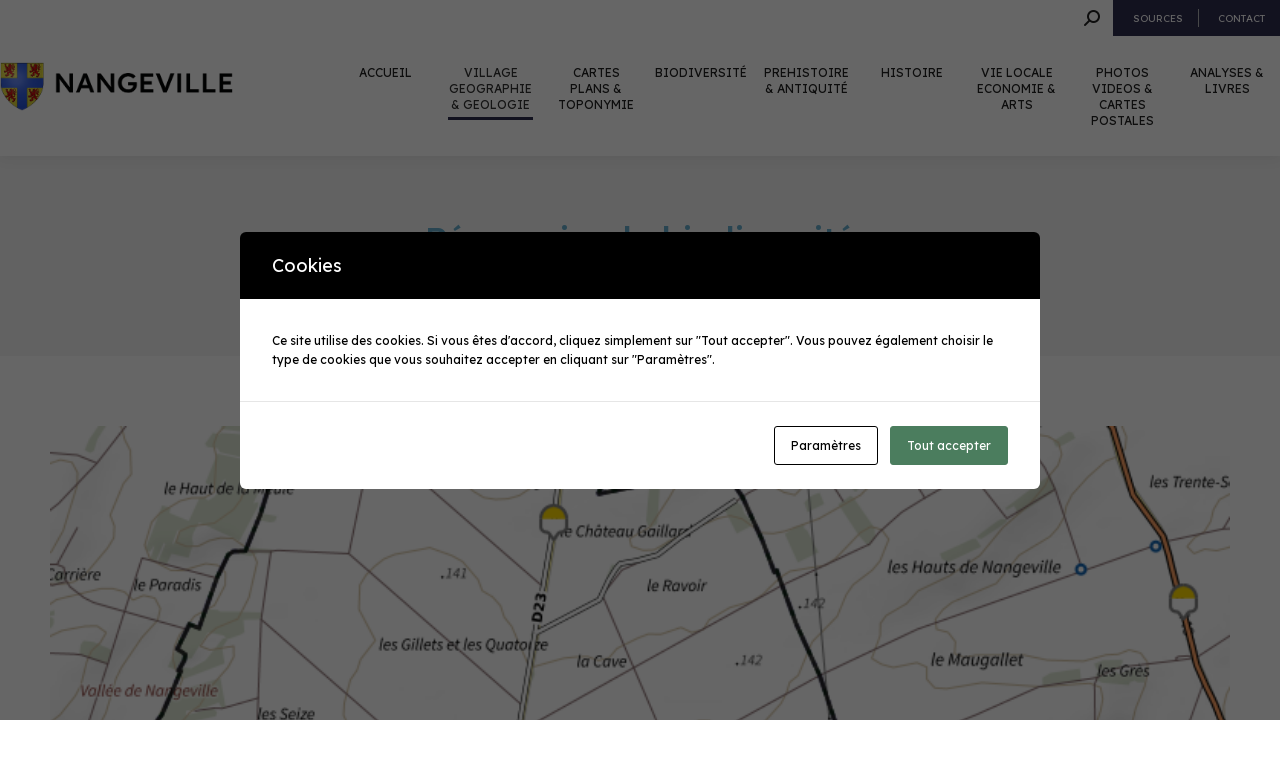

--- FILE ---
content_type: text/html; charset=UTF-8
request_url: https://nangevillevillage.fr/reservoirs-de-biodiversite/
body_size: 46726
content:
<!DOCTYPE html>
<!--[if !(IE 6) | !(IE 7) | !(IE 8)  ]><!-->
<html lang="en-US" class="no-js">
<!--<![endif]-->
<head>
	<meta charset="UTF-8" />
		<meta name="viewport" content="width=device-width, initial-scale=1, maximum-scale=1, user-scalable=0">
		<meta name="theme-color" content="#2e2d4f"/>	<link rel="profile" href="https://gmpg.org/xfn/11" />
	        <script type="text/javascript">
            if (/Android|webOS|iPhone|iPad|iPod|BlackBerry|IEMobile|Opera Mini/i.test(navigator.userAgent)) {
                var originalAddEventListener = EventTarget.prototype.addEventListener,
                    oldWidth = window.innerWidth;

                EventTarget.prototype.addEventListener = function (eventName, eventHandler, useCapture) {
                    if (eventName === "resize") {
                        originalAddEventListener.call(this, eventName, function (event) {
                            if (oldWidth === window.innerWidth) {
                                return;
                            }
                            oldWidth = window.innerWidth;
                            if (eventHandler.handleEvent) {
                                eventHandler.handleEvent.call(this, event);
                            }
                            else {
                                eventHandler.call(this, event);
                            };
                        }, useCapture);
                    }
                    else {
                        originalAddEventListener.call(this, eventName, eventHandler, useCapture);
                    };
                };
            };
        </script>
		<title>Réservoirs de biodiversité &#8211; Nangeville Village</title>
<meta name='robots' content='max-image-preview:large' />
<link rel='dns-prefetch' href='//fonts.googleapis.com' />
<link rel="alternate" type="application/rss+xml" title="Nangeville Village &raquo; Feed" href="https://nangevillevillage.fr/feed/" />
<link rel="alternate" type="application/rss+xml" title="Nangeville Village &raquo; Comments Feed" href="https://nangevillevillage.fr/comments/feed/" />
<link rel="alternate" type="application/rss+xml" title="Nangeville Village &raquo; Réservoirs de biodiversité Comments Feed" href="https://nangevillevillage.fr/reservoirs-de-biodiversite/feed/" />
<link rel="alternate" title="oEmbed (JSON)" type="application/json+oembed" href="https://nangevillevillage.fr/wp-json/oembed/1.0/embed?url=https%3A%2F%2Fnangevillevillage.fr%2Freservoirs-de-biodiversite%2F" />
<link rel="alternate" title="oEmbed (XML)" type="text/xml+oembed" href="https://nangevillevillage.fr/wp-json/oembed/1.0/embed?url=https%3A%2F%2Fnangevillevillage.fr%2Freservoirs-de-biodiversite%2F&#038;format=xml" />
<style id='wp-img-auto-sizes-contain-inline-css' type='text/css'>
img:is([sizes=auto i],[sizes^="auto," i]){contain-intrinsic-size:3000px 1500px}
/*# sourceURL=wp-img-auto-sizes-contain-inline-css */
</style>
<style id='wp-emoji-styles-inline-css' type='text/css'>

	img.wp-smiley, img.emoji {
		display: inline !important;
		border: none !important;
		box-shadow: none !important;
		height: 1em !important;
		width: 1em !important;
		margin: 0 0.07em !important;
		vertical-align: -0.1em !important;
		background: none !important;
		padding: 0 !important;
	}
/*# sourceURL=wp-emoji-styles-inline-css */
</style>
<style id='classic-theme-styles-inline-css' type='text/css'>
/*! This file is auto-generated */
.wp-block-button__link{color:#fff;background-color:#32373c;border-radius:9999px;box-shadow:none;text-decoration:none;padding:calc(.667em + 2px) calc(1.333em + 2px);font-size:1.125em}.wp-block-file__button{background:#32373c;color:#fff;text-decoration:none}
/*# sourceURL=/wp-includes/css/classic-themes.min.css */
</style>
<link rel='stylesheet' id='contact-form-7-css' href='https://nangevillevillage.fr/wp-content/plugins/contact-form-7/includes/css/styles.css?ver=6.1.4' type='text/css' media='all' />
<link rel='stylesheet' id='cookies-and-content-security-policy-css' href='https://nangevillevillage.fr/wp-content/plugins/cookies-and-content-security-policy/css/cookies-and-content-security-policy.min.css?ver=2.35' type='text/css' media='all' />
<link rel='stylesheet' id='bodhi-svgs-attachment-css' href='https://nangevillevillage.fr/wp-content/plugins/svg-support/css/svgs-attachment.css' type='text/css' media='all' />
<link rel='stylesheet' id='ewd-ulb-main-css' href='https://nangevillevillage.fr/wp-content/plugins/ultimate-lightbox/assets/css/ewd-ulb-main.css?ver=6.9' type='text/css' media='all' />
<link rel='stylesheet' id='ewd-ulb-twentytwenty-css' href='https://nangevillevillage.fr/wp-content/plugins/ultimate-lightbox/assets/css/twentytwenty.css?ver=6.9' type='text/css' media='all' />
<link rel='stylesheet' id='the7-font-css' href='https://nangevillevillage.fr/wp-content/themes/dt-the7/fonts/icomoon-the7-font/icomoon-the7-font.min.css?ver=11.0.3' type='text/css' media='all' />
<link rel='stylesheet' id='js_composer_front-css' href='https://nangevillevillage.fr/wp-content/plugins/js_composer/assets/css/js_composer.min.css?ver=8.6.1' type='text/css' media='all' />
<link rel='stylesheet' id='dt-web-fonts-css' href='https://fonts.googleapis.com/css?family=Lexend+Deca:400,400normal,500,600,700%7CRoboto:400,500,600,700' type='text/css' media='all' />
<link rel='stylesheet' id='dt-main-css' href='https://nangevillevillage.fr/wp-content/themes/dt-the7/css/main.min.css?ver=11.0.3' type='text/css' media='all' />
<style id='dt-main-inline-css' type='text/css'>
body #load {
  display: block;
  height: 100%;
  overflow: hidden;
  position: fixed;
  width: 100%;
  z-index: 9901;
  opacity: 1;
  visibility: visible;
  transition: all .35s ease-out;
}
.load-wrap {
  width: 100%;
  height: 100%;
  background-position: center center;
  background-repeat: no-repeat;
  text-align: center;
  display: -ms-flexbox;
  display: -ms-flex;
  display: flex;
  -ms-align-items: center;
  -ms-flex-align: center;
  align-items: center;
  -ms-flex-flow: column wrap;
  flex-flow: column wrap;
  -ms-flex-pack: center;
  -ms-justify-content: center;
  justify-content: center;
}
.load-wrap > svg {
  position: absolute;
  top: 50%;
  left: 50%;
  transform: translate(-50%,-50%);
}
#load {
  background: var(--the7-elementor-beautiful-loading-bg,#ffffff);
  --the7-beautiful-spinner-color2: var(--the7-beautiful-spinner-color,rgba(51,51,51,0.25));
}

/*# sourceURL=dt-main-inline-css */
</style>
<link rel='stylesheet' id='the7-custom-scrollbar-css' href='https://nangevillevillage.fr/wp-content/themes/dt-the7/lib/custom-scrollbar/custom-scrollbar.min.css?ver=11.0.3' type='text/css' media='all' />
<link rel='stylesheet' id='the7-wpbakery-css' href='https://nangevillevillage.fr/wp-content/themes/dt-the7/css/wpbakery.min.css?ver=11.0.3' type='text/css' media='all' />
<link rel='stylesheet' id='the7-css-vars-css' href='https://nangevillevillage.fr/wp-content/uploads/the7-css/css-vars.css?ver=9672bad59ec5' type='text/css' media='all' />
<link rel='stylesheet' id='dt-custom-css' href='https://nangevillevillage.fr/wp-content/uploads/the7-css/custom.css?ver=9672bad59ec5' type='text/css' media='all' />
<link rel='stylesheet' id='dt-media-css' href='https://nangevillevillage.fr/wp-content/uploads/the7-css/media.css?ver=9672bad59ec5' type='text/css' media='all' />
<link rel='stylesheet' id='the7-mega-menu-css' href='https://nangevillevillage.fr/wp-content/uploads/the7-css/mega-menu.css?ver=9672bad59ec5' type='text/css' media='all' />
<link rel='stylesheet' id='style-css' href='https://nangevillevillage.fr/wp-content/themes/dt-the7/style.css?ver=11.0.3' type='text/css' media='all' />
<script type="text/javascript" src="https://nangevillevillage.fr/wp-includes/js/jquery/jquery.min.js?ver=3.7.1" id="jquery-core-js"></script>
<script type="text/javascript" src="https://nangevillevillage.fr/wp-includes/js/jquery/jquery-migrate.min.js?ver=3.4.1" id="jquery-migrate-js"></script>
<script type="text/javascript" id="ewd-ulb-js-extra">
/* <![CDATA[ */
var ewd_ulb_php_add_data = {"add_lightbox":"[\"all_images\",\"galleries\",\"image_class\"]","image_class_list":"preload-me","image_selector_list":"","min_height":"","min_width":"","overlay_text_source":"alt"};
//# sourceURL=ewd-ulb-js-extra
/* ]]> */
</script>
<script type="text/javascript" src="https://nangevillevillage.fr/wp-content/plugins/ultimate-lightbox/assets/js/ewd-ulb.js?ver=1.1.10" id="ewd-ulb-js"></script>
<script type="text/javascript" src="https://nangevillevillage.fr/wp-content/plugins/ultimate-lightbox/assets/js/jquery.event.move.js?ver=1" id="event-move-js"></script>
<script type="text/javascript" src="https://nangevillevillage.fr/wp-content/plugins/ultimate-lightbox/assets/js/jquery.twentytwenty.js?ver=1" id="twenty-twenty-js"></script>
<script type="text/javascript" id="ultimate-lightbox-js-extra">
/* <![CDATA[ */
var ewd_ulb_php_data = {"custom_css":"","styling_options":"\u003Cstyle\u003E\u003C/style\u003E","background_close":"1","gallery_loop":"1","show_thumbnails":"bottom","show_thumbnail_toggle":"1","show_progress_bar":"","autoplay":"","autoplay_interval":"","transition_class":"ewd-ulb-no-transition","hide_elements":[],"controls":{"top_right_controls":["exit"],"top_left_controls":["autoplay","zoom"],"bottom_right_controls":["slide_counter"],"bottom_left_controls":[]},"ulb_arrow":"a","ulb_icon_set":"a","curtain_slide":null,"mousewheel_navigation":"1","lightbox_class":"","lightbox_background_class":""};
//# sourceURL=ultimate-lightbox-js-extra
/* ]]> */
</script>
<script type="text/javascript" src="https://nangevillevillage.fr/wp-content/plugins/ultimate-lightbox/assets/js/ultimate-lightbox.js?ver=1.1.10" id="ultimate-lightbox-js"></script>
<script type="text/javascript" src="https://nangevillevillage.fr/wp-content/plugins/ultimate-lightbox/assets/js/jquery.mousewheel.min.js?ver=1" id="jquery.mousewheel.min-js"></script>
<script type="text/javascript" id="dt-above-fold-js-extra">
/* <![CDATA[ */
var dtLocal = {"themeUrl":"https://nangevillevillage.fr/wp-content/themes/dt-the7","passText":"To view this protected post, enter the password below:","moreButtonText":{"loading":"Loading...","loadMore":"Load more"},"postID":"773","ajaxurl":"https://nangevillevillage.fr/wp-admin/admin-ajax.php","REST":{"baseUrl":"https://nangevillevillage.fr/wp-json/the7/v1","endpoints":{"sendMail":"/send-mail"}},"contactMessages":{"required":"One or more fields have an error. Please check and try again.","terms":"Please accept the privacy policy.","fillTheCaptchaError":"Please, fill the captcha."},"captchaSiteKey":"","ajaxNonce":"b4eee8a9db","pageData":"","themeSettings":{"smoothScroll":"off","lazyLoading":false,"accentColor":{"mode":"solid","color":"#2e2d4f"},"desktopHeader":{"height":120},"ToggleCaptionEnabled":"disabled","ToggleCaption":"Navigation","floatingHeader":{"showAfter":94,"showMenu":true,"height":100,"logo":{"showLogo":true,"html":"\u003Cimg class=\" preload-me\" src=\"https://nangevillevillage.fr/wp-content/uploads/2022/04/NANGEVILLE-LOGO.png\" srcset=\"https://nangevillevillage.fr/wp-content/uploads/2022/04/NANGEVILLE-LOGO.png 594w, https://nangevillevillage.fr/wp-content/uploads/2022/04/NANGEVILLE-LOGO.png 594w\" width=\"594\" height=\"125\"   sizes=\"594px\" alt=\"Nangeville Village\" /\u003E","url":"https://nangevillevillage.fr/"}},"topLine":{"floatingTopLine":{"logo":{"showLogo":false,"html":""}}},"mobileHeader":{"firstSwitchPoint":992,"secondSwitchPoint":778,"firstSwitchPointHeight":60,"secondSwitchPointHeight":60,"mobileToggleCaptionEnabled":"disabled","mobileToggleCaption":"Menu"},"stickyMobileHeaderFirstSwitch":{"logo":{"html":""}},"stickyMobileHeaderSecondSwitch":{"logo":{"html":""}},"content":{"textColor":"#212121","headerColor":"#66aece"},"sidebar":{"switchPoint":992},"boxedWidth":"1280px","stripes":{"stripe1":{"textColor":"#787d85","headerColor":"#3b3f4a"},"stripe2":{"textColor":"#8b9199","headerColor":"#ffffff"},"stripe3":{"textColor":"#ffffff","headerColor":"#ffffff"}}},"VCMobileScreenWidth":"768"};
var dtShare = {"shareButtonText":{"facebook":"Share on Facebook","twitter":"Tweet","pinterest":"Pin it","linkedin":"Share on Linkedin","whatsapp":"Share on Whatsapp"},"overlayOpacity":"100"};
//# sourceURL=dt-above-fold-js-extra
/* ]]> */
</script>
<script type="text/javascript" src="https://nangevillevillage.fr/wp-content/themes/dt-the7/js/above-the-fold.min.js?ver=11.0.3" id="dt-above-fold-js"></script>
<script></script><link rel="https://api.w.org/" href="https://nangevillevillage.fr/wp-json/" /><link rel="alternate" title="JSON" type="application/json" href="https://nangevillevillage.fr/wp-json/wp/v2/posts/773" /><link rel="EditURI" type="application/rsd+xml" title="RSD" href="https://nangevillevillage.fr/xmlrpc.php?rsd" />
<meta name="generator" content="WordPress 6.9" />
<link rel="canonical" href="https://nangevillevillage.fr/reservoirs-de-biodiversite/" />
<link rel='shortlink' href='https://nangevillevillage.fr/?p=773' />
<meta name="cdp-version" content="1.5.0" />    
    <script type="text/javascript">
        var ajaxurl = 'https://nangevillevillage.fr/wp-admin/admin-ajax.php';
    </script>
<link rel="pingback" href="https://nangevillevillage.fr/xmlrpc.php">
<meta property="og:site_name" content="Nangeville Village" />
<meta property="og:title" content="Réservoirs de biodiversité" />
<meta property="og:image" content="https://nangevillevillage.fr/wp-content/uploads/2022/04/Zones-ZNIEFF-I-et-II-et-Natura-2000.png" />
<meta property="og:url" content="https://nangevillevillage.fr/reservoirs-de-biodiversite/" />
<meta property="og:type" content="article" />
<meta name="generator" content="Powered by WPBakery Page Builder - drag and drop page builder for WordPress."/>
<meta name="generator" content="Powered by Slider Revolution 6.7.35 - responsive, Mobile-Friendly Slider Plugin for WordPress with comfortable drag and drop interface." />
<style type="text/css" id="cookies-and-content-security-policy-css-custom"></style><script type="text/javascript" id="the7-loader-script">
document.addEventListener("DOMContentLoaded", function(event) {
	var load = document.getElementById("load");
	if(!load.classList.contains('loader-removed')){
		var removeLoading = setTimeout(function() {
			load.className += " loader-removed";
		}, 300);
	}
});
</script>
		<link rel="icon" href="https://nangevillevillage.fr/wp-content/uploads/2022/03/NANGEVILLE-BLASON.png" type="image/png" sizes="16x16"/><link rel="icon" href="https://nangevillevillage.fr/wp-content/uploads/2022/03/NANGEVILLE-BLASON.png" type="image/png" sizes="32x32"/><script>function setREVStartSize(e){
			//window.requestAnimationFrame(function() {
				window.RSIW = window.RSIW===undefined ? window.innerWidth : window.RSIW;
				window.RSIH = window.RSIH===undefined ? window.innerHeight : window.RSIH;
				try {
					var pw = document.getElementById(e.c).parentNode.offsetWidth,
						newh;
					pw = pw===0 || isNaN(pw) || (e.l=="fullwidth" || e.layout=="fullwidth") ? window.RSIW : pw;
					e.tabw = e.tabw===undefined ? 0 : parseInt(e.tabw);
					e.thumbw = e.thumbw===undefined ? 0 : parseInt(e.thumbw);
					e.tabh = e.tabh===undefined ? 0 : parseInt(e.tabh);
					e.thumbh = e.thumbh===undefined ? 0 : parseInt(e.thumbh);
					e.tabhide = e.tabhide===undefined ? 0 : parseInt(e.tabhide);
					e.thumbhide = e.thumbhide===undefined ? 0 : parseInt(e.thumbhide);
					e.mh = e.mh===undefined || e.mh=="" || e.mh==="auto" ? 0 : parseInt(e.mh,0);
					if(e.layout==="fullscreen" || e.l==="fullscreen")
						newh = Math.max(e.mh,window.RSIH);
					else{
						e.gw = Array.isArray(e.gw) ? e.gw : [e.gw];
						for (var i in e.rl) if (e.gw[i]===undefined || e.gw[i]===0) e.gw[i] = e.gw[i-1];
						e.gh = e.el===undefined || e.el==="" || (Array.isArray(e.el) && e.el.length==0)? e.gh : e.el;
						e.gh = Array.isArray(e.gh) ? e.gh : [e.gh];
						for (var i in e.rl) if (e.gh[i]===undefined || e.gh[i]===0) e.gh[i] = e.gh[i-1];
											
						var nl = new Array(e.rl.length),
							ix = 0,
							sl;
						e.tabw = e.tabhide>=pw ? 0 : e.tabw;
						e.thumbw = e.thumbhide>=pw ? 0 : e.thumbw;
						e.tabh = e.tabhide>=pw ? 0 : e.tabh;
						e.thumbh = e.thumbhide>=pw ? 0 : e.thumbh;
						for (var i in e.rl) nl[i] = e.rl[i]<window.RSIW ? 0 : e.rl[i];
						sl = nl[0];
						for (var i in nl) if (sl>nl[i] && nl[i]>0) { sl = nl[i]; ix=i;}
						var m = pw>(e.gw[ix]+e.tabw+e.thumbw) ? 1 : (pw-(e.tabw+e.thumbw)) / (e.gw[ix]);
						newh =  (e.gh[ix] * m) + (e.tabh + e.thumbh);
					}
					var el = document.getElementById(e.c);
					if (el!==null && el) el.style.height = newh+"px";
					el = document.getElementById(e.c+"_wrapper");
					if (el!==null && el) {
						el.style.height = newh+"px";
						el.style.display = "block";
					}
				} catch(e){
					console.log("Failure at Presize of Slider:" + e)
				}
			//});
		  };</script>
		<style type="text/css" id="wp-custom-css">
			.main-nav>li {
	
	width: 55px;
	text-align: center
}
.btn-align-center a {
	font-size: 12px;
	padding: 10px 35px;
	font-weight:300!important;
}

.menu-item-2572 > a {
	
	height: 16px;
}
.menu-item-1741 > a {
	height: 48px;

}
.menu-item-1742 > a {
	height: 48px;
}
.menu-item-1743 > a {
	height: 16px;
}
.menu-item-1744 > a {
	height: 32px;
}
.menu-item-1745 > a {
	height: 16px;
}
.menu-item-1746 > a {
 height: 48px;
}
.menu-item-1747 > a {
	height: 64px;
}

.menu-item-1748 > a {
	height: 32px;
}

.footer_button {
	font-size:12px;
	border:none;
	padding: 10px 50px;
	color: white;
	border-radius: 0;
	background:#66aece;
}
.footer_button:hover {
	background:#2E2D4F;
}
.footer .menu li {
	border: none;
}

.category-header {
	height: 80px;

}
.category-header h3 {
	color:#212121!important;
}
.masthead .top-bar .mini-contacts {
		font-family:  "Lexend Deca", Helvetica, Arial, Verdana, sans-serif!important;
	color:white!important;
    height: 100%;
    width: 100;
    margin: 0;
    color: #b1b4b8;
    background: #2E2D4F;
		font-size:10px;
    padding: 0 15px;
}
.multipurpose_2 :after {
	border-right
}
.multipurpose_2:after {
  content: "";
  background: #b1b4b8;
  position: absolute;
  left: 0;
  height: 50%;
  width: 1px;
}
.multipurpose_1 {
	border-left: 3px solid white!important;
}

.menu-item-type-custom {
	padding: 0!important;
}

a.mini-contacts:hover {
    opacity: 1;
}
.masthead .top-bar .mini-contacts:hover {
color:#66AECE!important;
}
.entry-content h4 {
	color: #333333;
}
.entry-content {
	font-weight:300!important;
	font-size: 15px;
		color: #7c7979!important;
}

#page.boxed {
    max-width: 1280px;
}
#page.boxed {
     box-shadow: none!important;
}
.nav-links .post-title {
	color: #333333;
}
.nav-links .post-title:hover {
	color: #66AECE!important;
}
.back-to-list i {
	color: #333333!important;
}
.back-to-list i:hover {
	color:#66AECE!important;
}
.back-to-list i:hover {
	color:#66AECE!important;
}
.comment-respond h3 {
	color: #333333!important;
}

@media only screen and (min-width: 1280px) {
	#block-17 p{
	float:right;
}

}
	.widget .wp-block-group {
	display:flex!important;
	justify-content: center!important;

}
.bg-on .blog-media, .bg-on .project-list-media {
    padding: 25px 0 0;
}
.nav-next i {
	color: #333333!important;
}
.nav-next i {
	color: #7c7979!important;
}
.nav-next i:hover {
	color: #66AECE!important;
}
.nav-previous i {
	color: #333333!important;
}
.nav-previous i {
	color: #7c7979!important;
}
.nav-previous i:hover {
	color: #66AECE!important;
}
.image-category figure div img {
	width: 300px!important;
	height: 224px!important;
}

.category-title h3 {
	font-weight: 500;
	font-size: 24px;
	color: #212121!important;
}
#bottom-bar .wf-float-left {
   margin-top:12px;
}
.main-nav .sub-nav > li > a .menu-text {
	text-align: left
}
.custom-nav>li.has-children>a:after {
	padding-left: 15px;
}
.breadcrumbs a:hover {
    text-decoration: none;
}
.breadcrumbs a span:hover {
  	border-bottom: 1px soild #66AECE!important;
    color: #66AECE!important;
}
.breadcrumbs li:hover {
  	border-bottom: 1px soild #66AECE!important;
    color: #66AECE!important;
}
.current {
		color: #66AECE!important;
}
.oxi-image-hover-wrapper-3 .oxi-addons-row .oxi_addons__light_box .oxi_addons__image_main:hover::after {
    background: rgba(102,174,206,0.8)!important;
}
		</style>
		<noscript><style> .wpb_animate_when_almost_visible { opacity: 1; }</style></noscript><style id='the7-custom-inline-css' type='text/css'>
.sub-nav .menu-item i.fa,
.sub-nav .menu-item i.fas,
.sub-nav .menu-item i.far,
.sub-nav .menu-item i.fab {
	text-align: center;
	width: 1.25em;
}
.branding img{
height: 80px;
}
.mobile-branding img {
width: 60px;
}
#phantom .logo-box img {
width: 200px;
}
.my_svg_logo{
  height: 49px !important;
}
.same-logo img {
	 height: 49px !important;
	width: 233px;
}
</style>
<style id='wp-block-group-inline-css' type='text/css'>
.wp-block-group{box-sizing:border-box}:where(.wp-block-group.wp-block-group-is-layout-constrained){position:relative}
/*# sourceURL=https://nangevillevillage.fr/wp-includes/blocks/group/style.min.css */
</style>
<style id='wp-block-group-theme-inline-css' type='text/css'>
:where(.wp-block-group.has-background){padding:1.25em 2.375em}
/*# sourceURL=https://nangevillevillage.fr/wp-includes/blocks/group/theme.min.css */
</style>
<style id='global-styles-inline-css' type='text/css'>
:root{--wp--preset--aspect-ratio--square: 1;--wp--preset--aspect-ratio--4-3: 4/3;--wp--preset--aspect-ratio--3-4: 3/4;--wp--preset--aspect-ratio--3-2: 3/2;--wp--preset--aspect-ratio--2-3: 2/3;--wp--preset--aspect-ratio--16-9: 16/9;--wp--preset--aspect-ratio--9-16: 9/16;--wp--preset--color--black: #000000;--wp--preset--color--cyan-bluish-gray: #abb8c3;--wp--preset--color--white: #FFF;--wp--preset--color--pale-pink: #f78da7;--wp--preset--color--vivid-red: #cf2e2e;--wp--preset--color--luminous-vivid-orange: #ff6900;--wp--preset--color--luminous-vivid-amber: #fcb900;--wp--preset--color--light-green-cyan: #7bdcb5;--wp--preset--color--vivid-green-cyan: #00d084;--wp--preset--color--pale-cyan-blue: #8ed1fc;--wp--preset--color--vivid-cyan-blue: #0693e3;--wp--preset--color--vivid-purple: #9b51e0;--wp--preset--color--accent: #2e2d4f;--wp--preset--color--dark-gray: #111;--wp--preset--color--light-gray: #767676;--wp--preset--gradient--vivid-cyan-blue-to-vivid-purple: linear-gradient(135deg,rgb(6,147,227) 0%,rgb(155,81,224) 100%);--wp--preset--gradient--light-green-cyan-to-vivid-green-cyan: linear-gradient(135deg,rgb(122,220,180) 0%,rgb(0,208,130) 100%);--wp--preset--gradient--luminous-vivid-amber-to-luminous-vivid-orange: linear-gradient(135deg,rgb(252,185,0) 0%,rgb(255,105,0) 100%);--wp--preset--gradient--luminous-vivid-orange-to-vivid-red: linear-gradient(135deg,rgb(255,105,0) 0%,rgb(207,46,46) 100%);--wp--preset--gradient--very-light-gray-to-cyan-bluish-gray: linear-gradient(135deg,rgb(238,238,238) 0%,rgb(169,184,195) 100%);--wp--preset--gradient--cool-to-warm-spectrum: linear-gradient(135deg,rgb(74,234,220) 0%,rgb(151,120,209) 20%,rgb(207,42,186) 40%,rgb(238,44,130) 60%,rgb(251,105,98) 80%,rgb(254,248,76) 100%);--wp--preset--gradient--blush-light-purple: linear-gradient(135deg,rgb(255,206,236) 0%,rgb(152,150,240) 100%);--wp--preset--gradient--blush-bordeaux: linear-gradient(135deg,rgb(254,205,165) 0%,rgb(254,45,45) 50%,rgb(107,0,62) 100%);--wp--preset--gradient--luminous-dusk: linear-gradient(135deg,rgb(255,203,112) 0%,rgb(199,81,192) 50%,rgb(65,88,208) 100%);--wp--preset--gradient--pale-ocean: linear-gradient(135deg,rgb(255,245,203) 0%,rgb(182,227,212) 50%,rgb(51,167,181) 100%);--wp--preset--gradient--electric-grass: linear-gradient(135deg,rgb(202,248,128) 0%,rgb(113,206,126) 100%);--wp--preset--gradient--midnight: linear-gradient(135deg,rgb(2,3,129) 0%,rgb(40,116,252) 100%);--wp--preset--font-size--small: 13px;--wp--preset--font-size--medium: 20px;--wp--preset--font-size--large: 36px;--wp--preset--font-size--x-large: 42px;--wp--preset--spacing--20: 0.44rem;--wp--preset--spacing--30: 0.67rem;--wp--preset--spacing--40: 1rem;--wp--preset--spacing--50: 1.5rem;--wp--preset--spacing--60: 2.25rem;--wp--preset--spacing--70: 3.38rem;--wp--preset--spacing--80: 5.06rem;--wp--preset--shadow--natural: 6px 6px 9px rgba(0, 0, 0, 0.2);--wp--preset--shadow--deep: 12px 12px 50px rgba(0, 0, 0, 0.4);--wp--preset--shadow--sharp: 6px 6px 0px rgba(0, 0, 0, 0.2);--wp--preset--shadow--outlined: 6px 6px 0px -3px rgb(255, 255, 255), 6px 6px rgb(0, 0, 0);--wp--preset--shadow--crisp: 6px 6px 0px rgb(0, 0, 0);}:where(.is-layout-flex){gap: 0.5em;}:where(.is-layout-grid){gap: 0.5em;}body .is-layout-flex{display: flex;}.is-layout-flex{flex-wrap: wrap;align-items: center;}.is-layout-flex > :is(*, div){margin: 0;}body .is-layout-grid{display: grid;}.is-layout-grid > :is(*, div){margin: 0;}:where(.wp-block-columns.is-layout-flex){gap: 2em;}:where(.wp-block-columns.is-layout-grid){gap: 2em;}:where(.wp-block-post-template.is-layout-flex){gap: 1.25em;}:where(.wp-block-post-template.is-layout-grid){gap: 1.25em;}.has-black-color{color: var(--wp--preset--color--black) !important;}.has-cyan-bluish-gray-color{color: var(--wp--preset--color--cyan-bluish-gray) !important;}.has-white-color{color: var(--wp--preset--color--white) !important;}.has-pale-pink-color{color: var(--wp--preset--color--pale-pink) !important;}.has-vivid-red-color{color: var(--wp--preset--color--vivid-red) !important;}.has-luminous-vivid-orange-color{color: var(--wp--preset--color--luminous-vivid-orange) !important;}.has-luminous-vivid-amber-color{color: var(--wp--preset--color--luminous-vivid-amber) !important;}.has-light-green-cyan-color{color: var(--wp--preset--color--light-green-cyan) !important;}.has-vivid-green-cyan-color{color: var(--wp--preset--color--vivid-green-cyan) !important;}.has-pale-cyan-blue-color{color: var(--wp--preset--color--pale-cyan-blue) !important;}.has-vivid-cyan-blue-color{color: var(--wp--preset--color--vivid-cyan-blue) !important;}.has-vivid-purple-color{color: var(--wp--preset--color--vivid-purple) !important;}.has-black-background-color{background-color: var(--wp--preset--color--black) !important;}.has-cyan-bluish-gray-background-color{background-color: var(--wp--preset--color--cyan-bluish-gray) !important;}.has-white-background-color{background-color: var(--wp--preset--color--white) !important;}.has-pale-pink-background-color{background-color: var(--wp--preset--color--pale-pink) !important;}.has-vivid-red-background-color{background-color: var(--wp--preset--color--vivid-red) !important;}.has-luminous-vivid-orange-background-color{background-color: var(--wp--preset--color--luminous-vivid-orange) !important;}.has-luminous-vivid-amber-background-color{background-color: var(--wp--preset--color--luminous-vivid-amber) !important;}.has-light-green-cyan-background-color{background-color: var(--wp--preset--color--light-green-cyan) !important;}.has-vivid-green-cyan-background-color{background-color: var(--wp--preset--color--vivid-green-cyan) !important;}.has-pale-cyan-blue-background-color{background-color: var(--wp--preset--color--pale-cyan-blue) !important;}.has-vivid-cyan-blue-background-color{background-color: var(--wp--preset--color--vivid-cyan-blue) !important;}.has-vivid-purple-background-color{background-color: var(--wp--preset--color--vivid-purple) !important;}.has-black-border-color{border-color: var(--wp--preset--color--black) !important;}.has-cyan-bluish-gray-border-color{border-color: var(--wp--preset--color--cyan-bluish-gray) !important;}.has-white-border-color{border-color: var(--wp--preset--color--white) !important;}.has-pale-pink-border-color{border-color: var(--wp--preset--color--pale-pink) !important;}.has-vivid-red-border-color{border-color: var(--wp--preset--color--vivid-red) !important;}.has-luminous-vivid-orange-border-color{border-color: var(--wp--preset--color--luminous-vivid-orange) !important;}.has-luminous-vivid-amber-border-color{border-color: var(--wp--preset--color--luminous-vivid-amber) !important;}.has-light-green-cyan-border-color{border-color: var(--wp--preset--color--light-green-cyan) !important;}.has-vivid-green-cyan-border-color{border-color: var(--wp--preset--color--vivid-green-cyan) !important;}.has-pale-cyan-blue-border-color{border-color: var(--wp--preset--color--pale-cyan-blue) !important;}.has-vivid-cyan-blue-border-color{border-color: var(--wp--preset--color--vivid-cyan-blue) !important;}.has-vivid-purple-border-color{border-color: var(--wp--preset--color--vivid-purple) !important;}.has-vivid-cyan-blue-to-vivid-purple-gradient-background{background: var(--wp--preset--gradient--vivid-cyan-blue-to-vivid-purple) !important;}.has-light-green-cyan-to-vivid-green-cyan-gradient-background{background: var(--wp--preset--gradient--light-green-cyan-to-vivid-green-cyan) !important;}.has-luminous-vivid-amber-to-luminous-vivid-orange-gradient-background{background: var(--wp--preset--gradient--luminous-vivid-amber-to-luminous-vivid-orange) !important;}.has-luminous-vivid-orange-to-vivid-red-gradient-background{background: var(--wp--preset--gradient--luminous-vivid-orange-to-vivid-red) !important;}.has-very-light-gray-to-cyan-bluish-gray-gradient-background{background: var(--wp--preset--gradient--very-light-gray-to-cyan-bluish-gray) !important;}.has-cool-to-warm-spectrum-gradient-background{background: var(--wp--preset--gradient--cool-to-warm-spectrum) !important;}.has-blush-light-purple-gradient-background{background: var(--wp--preset--gradient--blush-light-purple) !important;}.has-blush-bordeaux-gradient-background{background: var(--wp--preset--gradient--blush-bordeaux) !important;}.has-luminous-dusk-gradient-background{background: var(--wp--preset--gradient--luminous-dusk) !important;}.has-pale-ocean-gradient-background{background: var(--wp--preset--gradient--pale-ocean) !important;}.has-electric-grass-gradient-background{background: var(--wp--preset--gradient--electric-grass) !important;}.has-midnight-gradient-background{background: var(--wp--preset--gradient--midnight) !important;}.has-small-font-size{font-size: var(--wp--preset--font-size--small) !important;}.has-medium-font-size{font-size: var(--wp--preset--font-size--medium) !important;}.has-large-font-size{font-size: var(--wp--preset--font-size--large) !important;}.has-x-large-font-size{font-size: var(--wp--preset--font-size--x-large) !important;}
/*# sourceURL=global-styles-inline-css */
</style>
<style id='core-block-supports-inline-css' type='text/css'>
.wp-container-core-group-is-layout-eaacdc6a{flex-wrap:nowrap;justify-content:space-between;align-items:flex-start;}
/*# sourceURL=core-block-supports-inline-css */
</style>
<link rel='stylesheet' id='rs-plugin-settings-css' href='//nangevillevillage.fr/wp-content/plugins/revslider/sr6/assets/css/rs6.css?ver=6.7.35' type='text/css' media='all' />
<style id='rs-plugin-settings-inline-css' type='text/css'>
#rs-demo-id {}
/*# sourceURL=rs-plugin-settings-inline-css */
</style>
</head>
<body data-rsssl=1 id="the7-body" class="wp-singular post-template-default single single-post postid-773 single-format-standard wp-embed-responsive wp-theme-dt-the7 dt-responsive-on right-mobile-menu-close-icon ouside-menu-close-icon mobile-hamburger-close-bg-enable mobile-hamburger-close-bg-hover-enable  fade-medium-mobile-menu-close-icon fade-medium-menu-close-icon srcset-enabled btn-flat custom-btn-color custom-btn-hover-color phantom-sticky phantom-shadow-decoration phantom-main-logo-on sticky-mobile-header top-header first-switch-logo-left first-switch-menu-right second-switch-logo-left second-switch-menu-right right-mobile-menu layzr-loading-on popup-message-style the7-ver-11.0.3 wpb-js-composer js-comp-ver-8.6.1 vc_responsive">
<!-- The7 11.0.3 -->
<div id="load" class="spinner-loader">
	<div class="load-wrap"><style type="text/css">
    [class*="the7-spinner-animate-"]{
        animation: spinner-animation 1s cubic-bezier(1,1,1,1) infinite;
        x:46.5px;
        y:40px;
        width:7px;
        height:20px;
        fill:var(--the7-beautiful-spinner-color2);
        opacity: 0.2;
    }
    .the7-spinner-animate-2{
        animation-delay: 0.083s;
    }
    .the7-spinner-animate-3{
        animation-delay: 0.166s;
    }
    .the7-spinner-animate-4{
         animation-delay: 0.25s;
    }
    .the7-spinner-animate-5{
         animation-delay: 0.33s;
    }
    .the7-spinner-animate-6{
         animation-delay: 0.416s;
    }
    .the7-spinner-animate-7{
         animation-delay: 0.5s;
    }
    .the7-spinner-animate-8{
         animation-delay: 0.58s;
    }
    .the7-spinner-animate-9{
         animation-delay: 0.666s;
    }
    .the7-spinner-animate-10{
         animation-delay: 0.75s;
    }
    .the7-spinner-animate-11{
        animation-delay: 0.83s;
    }
    .the7-spinner-animate-12{
        animation-delay: 0.916s;
    }
    @keyframes spinner-animation{
        from {
            opacity: 1;
        }
        to{
            opacity: 0;
        }
    }
</style>
<svg width="75px" height="75px" xmlns="http://www.w3.org/2000/svg" viewBox="0 0 100 100" preserveAspectRatio="xMidYMid">
	<rect class="the7-spinner-animate-1" rx="5" ry="5" transform="rotate(0 50 50) translate(0 -30)"></rect>
	<rect class="the7-spinner-animate-2" rx="5" ry="5" transform="rotate(30 50 50) translate(0 -30)"></rect>
	<rect class="the7-spinner-animate-3" rx="5" ry="5" transform="rotate(60 50 50) translate(0 -30)"></rect>
	<rect class="the7-spinner-animate-4" rx="5" ry="5" transform="rotate(90 50 50) translate(0 -30)"></rect>
	<rect class="the7-spinner-animate-5" rx="5" ry="5" transform="rotate(120 50 50) translate(0 -30)"></rect>
	<rect class="the7-spinner-animate-6" rx="5" ry="5" transform="rotate(150 50 50) translate(0 -30)"></rect>
	<rect class="the7-spinner-animate-7" rx="5" ry="5" transform="rotate(180 50 50) translate(0 -30)"></rect>
	<rect class="the7-spinner-animate-8" rx="5" ry="5" transform="rotate(210 50 50) translate(0 -30)"></rect>
	<rect class="the7-spinner-animate-9" rx="5" ry="5" transform="rotate(240 50 50) translate(0 -30)"></rect>
	<rect class="the7-spinner-animate-10" rx="5" ry="5" transform="rotate(270 50 50) translate(0 -30)"></rect>
	<rect class="the7-spinner-animate-11" rx="5" ry="5" transform="rotate(300 50 50) translate(0 -30)"></rect>
	<rect class="the7-spinner-animate-12" rx="5" ry="5" transform="rotate(330 50 50) translate(0 -30)"></rect>
</svg></div>
</div>
<div id="page" >
	<a class="skip-link screen-reader-text" href="#content">Skip to content</a>

<div class="masthead inline-header justify widgets full-height shadow-decoration shadow-mobile-header-decoration small-mobile-menu-icon dt-parent-menu-clickable show-sub-menu-on-hover show-device-logo show-mobile-logo"  role="banner">

	<div class="top-bar top-bar-line-hide">
	<div class="top-bar-bg" ></div>
	<div class="mini-widgets left-widgets"></div><div class="right-widgets mini-widgets"><div class="mini-search show-on-desktop near-logo-first-switch near-logo-second-switch popup-search custom-icon"><form class="searchform mini-widget-searchform" role="search" method="get" action="https://nangevillevillage.fr/">

	<div class="screen-reader-text">Search:</div>

	
		<a href="" class="submit text-disable"><i class=" mw-icon the7-mw-icon-search-bold"></i></a>
		<div class="popup-search-wrap">
			<input type="text" class="field searchform-s" name="s" value="" placeholder="Type and hit enter …" title="Search form"/>
			<a href="" class="search-icon"><i class="the7-mw-icon-search-bold"></i></a>
		</div>

			<input type="submit" class="assistive-text searchsubmit" value="Go!"/>
</form>
</div><a href="https://nangevillevillage.fr/principales-sources-2/" class="mini-contacts multipurpose_1 show-on-desktop near-logo-first-switch in-menu-second-switch"><i class="fa-fw "></i>SOURCES</a><a href="https://nangevillevillage.fr/contacter/" class="mini-contacts multipurpose_2 show-on-desktop near-logo-first-switch in-menu-second-switch"><i class="fa-fw "></i>CONTACT</a></div></div>

	<header class="header-bar">

		<div class="branding">
	<div id="site-title" class="assistive-text">Nangeville Village</div>
	<div id="site-description" class="assistive-text">L’histoire et les composantes de l’environnement du village de Nangeville</div>
	<a class="same-logo" href="https://nangevillevillage.fr/"><img class=" preload-me" src="https://nangevillevillage.fr/wp-content/uploads/2022/04/NANGEVILLE-LOGO.png" srcset="https://nangevillevillage.fr/wp-content/uploads/2022/04/NANGEVILLE-LOGO.png 594w, https://nangevillevillage.fr/wp-content/uploads/2022/04/NANGEVILLE-LOGO.png 594w" width="594" height="125"   sizes="594px" alt="Nangeville Village" /></a></div>

		<ul id="primary-menu" class="main-nav underline-decoration downwards-line outside-item-remove-margin"><li class="menu-item menu-item-type-post_type menu-item-object-page menu-item-home menu-item-2572 first depth-0"><a href='https://nangevillevillage.fr/' data-level='1'><span class="menu-item-text"><span class="menu-text">ACCUEIL</span></span></a></li> <li class="menu-item menu-item-type-custom menu-item-object-custom current-menu-ancestor menu-item-has-children menu-item-1741 act has-children depth-0"><a href='https://nangevillevillage.fr/village-geographie-geologie/' data-level='1'><span class="menu-item-text"><span class="menu-text">VILLAGE GEOGRAPHIE &#038; GEOLOGIE</span></span></a><ul class="sub-nav hover-style-bg level-arrows-on"><li class="menu-item menu-item-type-post_type menu-item-object-page menu-item-3614 first depth-1"><a href='https://nangevillevillage.fr/village-geographie-geologie/' data-level='2'><span class="menu-item-text"><span class="menu-text">• VUE D&#8217;ENSEMBLE •</span></span></a></li> <li class="menu-item menu-item-type-post_type menu-item-object-post menu-item-2635 depth-1"><a href='https://nangevillevillage.fr/apercu-village/' data-level='2'><span class="menu-item-text"><span class="menu-text">APERÇU – VILLAGE</span></span></a></li> <li class="menu-item menu-item-type-taxonomy menu-item-object-category current-post-ancestor current-menu-ancestor current-menu-parent current-post-parent menu-item-has-children menu-item-678 act has-children depth-1"><a href='https://nangevillevillage.fr/category/village-geographie-geologie/situation-geographique/' data-level='2'><span class="menu-item-text"><span class="menu-text">SITUATION GEOGRAPHIQUE</span></span></a><ul class="sub-nav hover-style-bg level-arrows-on"><li class="menu-item menu-item-type-post_type menu-item-object-post menu-item-2375 first depth-2"><a href='https://nangevillevillage.fr/le-territoire-actuel/' data-level='3'><span class="menu-item-text"><span class="menu-text">LE TERRITOIRE ACTUEL</span></span></a></li> <li class="menu-item menu-item-type-post_type menu-item-object-post menu-item-2374 depth-2"><a href='https://nangevillevillage.fr/le-village/' data-level='3'><span class="menu-item-text"><span class="menu-text">LE VILLAGE</span></span></a></li> <li class="menu-item menu-item-type-post_type menu-item-object-post menu-item-2373 depth-2"><a href='https://nangevillevillage.fr/vue-aerienne-ancienne/' data-level='3'><span class="menu-item-text"><span class="menu-text">VUE AERIENNE ANCIENNE</span></span></a></li> <li class="menu-item menu-item-type-post_type menu-item-object-post menu-item-4845 depth-2"><a href='https://nangevillevillage.fr/chemins-en-1849/' data-level='3'><span class="menu-item-text"><span class="menu-text">CHEMINS EN 1849</span></span></a></li> <li class="menu-item menu-item-type-post_type menu-item-object-post menu-item-5092 depth-2"><a href='https://nangevillevillage.fr/chemins-anciens-carrefour-de-lorme/' data-level='3'><span class="menu-item-text"><span class="menu-text">CHEMINS ANCIENS – CARREFOUR DE L’ORME</span></span></a></li> <li class="menu-item menu-item-type-post_type menu-item-object-post menu-item-2372 depth-2"><a href='https://nangevillevillage.fr/voies-et-chemins-actuels/' data-level='3'><span class="menu-item-text"><span class="menu-text">VOIES ET CHEMINS ACTUELS</span></span></a></li> <li class="menu-item menu-item-type-post_type menu-item-object-post current-menu-item menu-item-2371 act depth-2"><a href='https://nangevillevillage.fr/reservoirs-de-biodiversite/' data-level='3'><span class="menu-item-text"><span class="menu-text">RESERVOIRS DE BIODIVERSITE</span></span></a></li> </ul></li> <li class="menu-item menu-item-type-taxonomy menu-item-object-category menu-item-has-children menu-item-686 has-children depth-1"><a href='https://nangevillevillage.fr/category/village-geographie-geologie/description-evolution/' data-level='2'><span class="menu-item-text"><span class="menu-text">DESCRIPTION &amp; EVOLUTION</span></span></a><ul class="sub-nav hover-style-bg level-arrows-on"><li class="menu-item menu-item-type-post_type menu-item-object-post menu-item-2640 first depth-2"><a href='https://nangevillevillage.fr/apercu-description-evolution/' data-level='3'><span class="menu-item-text"><span class="menu-text">APERÇU</span></span></a></li> <li class="menu-item menu-item-type-post_type menu-item-object-post menu-item-2381 depth-2"><a href='https://nangevillevillage.fr/habitat/' data-level='3'><span class="menu-item-text"><span class="menu-text">HABITAT</span></span></a></li> <li class="menu-item menu-item-type-post_type menu-item-object-post menu-item-2380 depth-2"><a href='https://nangevillevillage.fr/evolution-population/' data-level='3'><span class="menu-item-text"><span class="menu-text">EVOLUTION POPULATION</span></span></a></li> <li class="menu-item menu-item-type-post_type menu-item-object-post menu-item-2383 depth-2"><a href='https://nangevillevillage.fr/eglise/' data-level='3'><span class="menu-item-text"><span class="menu-text">L’EGLISE</span></span></a></li> <li class="menu-item menu-item-type-post_type menu-item-object-post menu-item-2376 depth-2"><a href='https://nangevillevillage.fr/points-remarquables/' data-level='3'><span class="menu-item-text"><span class="menu-text">POINTS REMARQUABLES</span></span></a></li> <li class="menu-item menu-item-type-post_type menu-item-object-post menu-item-5842 depth-2"><a href='https://nangevillevillage.fr/le-village-en-1874-vu-par-linstituteur-mr-barthelemi/' data-level='3'><span class="menu-item-text"><span class="menu-text">LE VILLAGE EN 1874 VU PAR L’INSTITUTEUR Mr BARTHELEMI</span></span></a></li> </ul></li> <li class="menu-item menu-item-type-taxonomy menu-item-object-category menu-item-has-children menu-item-680 has-children depth-1"><a href='https://nangevillevillage.fr/category/village-geographie-geologie/climat/' data-level='2'><span class="menu-item-text"><span class="menu-text">CLIMAT</span></span></a><ul class="sub-nav hover-style-bg level-arrows-on"><li class="menu-item menu-item-type-post_type menu-item-object-post menu-item-2385 first depth-2"><a href='https://nangevillevillage.fr/812-2/' data-level='3'><span class="menu-item-text"><span class="menu-text">DONNEES CLIMATIQUES</span></span></a></li> <li class="menu-item menu-item-type-post_type menu-item-object-post menu-item-2384 depth-2"><a href='https://nangevillevillage.fr/phenomenes-meteorologiques/' data-level='3'><span class="menu-item-text"><span class="menu-text">PHENOMENES METEOROLOGIQUES</span></span></a></li> <li class="menu-item menu-item-type-post_type menu-item-object-post menu-item-4994 depth-2"><a href='https://nangevillevillage.fr/lorage-du-13-juillet-1788/' data-level='3'><span class="menu-item-text"><span class="menu-text">L’ORAGE DU 13 JUILLET 1788</span></span></a></li> </ul></li> <li class="menu-item menu-item-type-taxonomy menu-item-object-category menu-item-has-children menu-item-681 has-children depth-1"><a href='https://nangevillevillage.fr/category/village-geographie-geologie/geologie-sous-sols/' data-level='2'><span class="menu-item-text"><span class="menu-text">GEOLOGIE &amp; SOUS SOLS</span></span></a><ul class="sub-nav hover-style-bg level-arrows-on"><li class="menu-item menu-item-type-post_type menu-item-object-post menu-item-2394 first depth-2"><a href='https://nangevillevillage.fr/geologie-sous-sol/' data-level='3'><span class="menu-item-text"><span class="menu-text">APERÇU – GEOLOGIE &#038; SOUS-SOL</span></span></a></li> <li class="menu-item menu-item-type-post_type menu-item-object-post menu-item-2392 depth-2"><a href='https://nangevillevillage.fr/carte-geologique/' data-level='3'><span class="menu-item-text"><span class="menu-text">CARTE GEOLOGIQUE</span></span></a></li> <li class="menu-item menu-item-type-post_type menu-item-object-post menu-item-2387 depth-2"><a href='https://nangevillevillage.fr/carte-topologique/' data-level='3'><span class="menu-item-text"><span class="menu-text">CARTE TOPOLOGIQUE</span></span></a></li> <li class="menu-item menu-item-type-post_type menu-item-object-post menu-item-2386 depth-2"><a href='https://nangevillevillage.fr/coupes-geologiques/' data-level='3'><span class="menu-item-text"><span class="menu-text">COUPES GEOLOGIQUES</span></span></a></li> <li class="menu-item menu-item-type-post_type menu-item-object-post menu-item-6006 depth-2"><a href='https://nangevillevillage.fr/vallee-de-nangeville/' data-level='3'><span class="menu-item-text"><span class="menu-text">VALLEE DE NANGEVILLE</span></span></a></li> </ul></li> <li class="menu-item menu-item-type-taxonomy menu-item-object-category menu-item-has-children menu-item-682 has-children depth-1"><a href='https://nangevillevillage.fr/category/village-geographie-geologie/geologie-points-particuliers/' data-level='2'><span class="menu-item-text"><span class="menu-text">GEOLOGIE &#8211; POINTS PARTICULIERS</span></span></a><ul class="sub-nav hover-style-bg level-arrows-on"><li class="menu-item menu-item-type-post_type menu-item-object-post menu-item-2396 first depth-2"><a href='https://nangevillevillage.fr/liste-des-points-particuliers/' data-level='3'><span class="menu-item-text"><span class="menu-text">LISTE DES POINTS PARTICULIERS</span></span></a></li> <li class="menu-item menu-item-type-post_type menu-item-object-post menu-item-2395 depth-2"><a href='https://nangevillevillage.fr/carte/' data-level='3'><span class="menu-item-text"><span class="menu-text">CARTE DES POINTS PARTICULIERS GEOLOGIQUES</span></span></a></li> </ul></li> <li class="menu-item menu-item-type-taxonomy menu-item-object-category menu-item-has-children menu-item-683 has-children depth-1"><a href='https://nangevillevillage.fr/category/village-geographie-geologie/hydrographiepoints-deau/' data-level='2'><span class="menu-item-text"><span class="menu-text">HYDROGRAPHIE &#038; POINTS D’EAU</span></span></a><ul class="sub-nav hover-style-bg level-arrows-on"><li class="menu-item menu-item-type-post_type menu-item-object-post menu-item-2398 first depth-2"><a href='https://nangevillevillage.fr/ecoulement-des-eaux-zones-humides/' data-level='3'><span class="menu-item-text"><span class="menu-text">ECOULEMENT DES EAUX &#038; ZONES HUMIDES</span></span></a></li> <li class="menu-item menu-item-type-post_type menu-item-object-post menu-item-2397 depth-2"><a href='https://nangevillevillage.fr/points-deau/' data-level='3'><span class="menu-item-text"><span class="menu-text">POINTS D’EAU</span></span></a></li> </ul></li> <li class="menu-item menu-item-type-post_type menu-item-object-post menu-item-2537 depth-1"><a href='https://nangevillevillage.fr/souterrains/' data-level='2'><span class="menu-item-text"><span class="menu-text">SOUTERRAINS</span></span></a></li> <li class="menu-item menu-item-type-post_type menu-item-object-post menu-item-2538 depth-1"><a href='https://nangevillevillage.fr/atlas-paysages-du-loiret/' data-level='2'><span class="menu-item-text"><span class="menu-text">ATLAS PAYSAGES DU LOIRET</span></span></a></li> </ul></li> <li class="menu-item menu-item-type-custom menu-item-object-custom menu-item-has-children menu-item-1742 has-children depth-0"><a href='https://nangevillevillage.fr/cartes-plans-toponymie/' data-level='1'><span class="menu-item-text"><span class="menu-text">CARTES PLANS &#038; TOPONYMIE</span></span></a><ul class="sub-nav hover-style-bg level-arrows-on"><li class="menu-item menu-item-type-post_type menu-item-object-page menu-item-3632 first depth-1"><a href='https://nangevillevillage.fr/cartes-plans-toponymie/' data-level='2'><span class="menu-item-text"><span class="menu-text">• VUE D&#8217;ENSEMBLE •</span></span></a></li> <li class="menu-item menu-item-type-taxonomy menu-item-object-category menu-item-has-children menu-item-687 has-children depth-1"><a href='https://nangevillevillage.fr/category/cartes_plans_toponymie/plan-du-village/' data-level='2'><span class="menu-item-text"><span class="menu-text">PLAN DU VILLAGE</span></span></a><ul class="sub-nav hover-style-bg level-arrows-on"><li class="menu-item menu-item-type-post_type menu-item-object-post menu-item-2403 first depth-2"><a href='https://nangevillevillage.fr/plans-du-village/' data-level='3'><span class="menu-item-text"><span class="menu-text">PLANS DU VILLAGE</span></span></a></li> <li class="menu-item menu-item-type-post_type menu-item-object-post menu-item-2402 depth-2"><a href='https://nangevillevillage.fr/plan-actuel/' data-level='3'><span class="menu-item-text"><span class="menu-text">PLAN ACTUEL</span></span></a></li> <li class="menu-item menu-item-type-post_type menu-item-object-post menu-item-2401 depth-2"><a href='https://nangevillevillage.fr/cadastre-actuel/' data-level='3'><span class="menu-item-text"><span class="menu-text">CADASTRE ACTUEL</span></span></a></li> <li class="menu-item menu-item-type-post_type menu-item-object-post menu-item-2400 depth-2"><a href='https://nangevillevillage.fr/cadastre-napoleonien-village/' data-level='3'><span class="menu-item-text"><span class="menu-text">CADASTRE NAPOLEONIEN (VILLAGE)</span></span></a></li> <li class="menu-item menu-item-type-post_type menu-item-object-post menu-item-2643 depth-2"><a href='https://nangevillevillage.fr/ancienne-carte-detat-major-village-2/' data-level='3'><span class="menu-item-text"><span class="menu-text">ANCIENNE CARTE D’ETAT MAJOR – VILLAGE</span></span></a></li> </ul></li> <li class="menu-item menu-item-type-taxonomy menu-item-object-category menu-item-has-children menu-item-688 has-children depth-1"><a href='https://nangevillevillage.fr/category/cartes_plans_toponymie/voies-antiques/' data-level='2'><span class="menu-item-text"><span class="menu-text">VOIES ANTIQUES</span></span></a><ul class="sub-nav hover-style-bg level-arrows-on"><li class="menu-item menu-item-type-post_type menu-item-object-post menu-item-2405 first depth-2"><a href='https://nangevillevillage.fr/carte-region-nord-dorleans/' data-level='3'><span class="menu-item-text"><span class="menu-text">VOIES ANTIQUES REGION NORD D’ORLEANS</span></span></a></li> <li class="menu-item menu-item-type-post_type menu-item-object-post menu-item-2404 depth-2"><a href='https://nangevillevillage.fr/trace-du-chemin-st-mathurin/' data-level='3'><span class="menu-item-text"><span class="menu-text">TRACE DU CHEMIN ST MATHURIN</span></span></a></li> </ul></li> <li class="menu-item menu-item-type-taxonomy menu-item-object-category menu-item-has-children menu-item-689 has-children depth-1"><a href='https://nangevillevillage.fr/category/cartes_plans_toponymie/cartes-anciennes/' data-level='2'><span class="menu-item-text"><span class="menu-text">CARTES ANCIENNES</span></span></a><ul class="sub-nav hover-style-bg level-arrows-on"><li class="menu-item menu-item-type-post_type menu-item-object-post menu-item-2406 first depth-2"><a href='https://nangevillevillage.fr/carte-de-cassini/' data-level='3'><span class="menu-item-text"><span class="menu-text">CARTE DE CASSINI</span></span></a></li> <li class="menu-item menu-item-type-post_type menu-item-object-post menu-item-2407 depth-2"><a href='https://nangevillevillage.fr/carte-detat-major-du-xixeme-siecle/' data-level='3'><span class="menu-item-text"><span class="menu-text">CARTE D&#8217;ETAT MAJOR DU XIXème SIÈCLE</span></span></a></li> </ul></li> <li class="menu-item menu-item-type-taxonomy menu-item-object-category menu-item-has-children menu-item-690 has-children depth-1"><a href='https://nangevillevillage.fr/category/cartes_plans_toponymie/cadastre-napoleonien/' data-level='2'><span class="menu-item-text"><span class="menu-text">CADASTRE NAPOLEONIEN</span></span></a><ul class="sub-nav hover-style-bg level-arrows-on"><li class="menu-item menu-item-type-post_type menu-item-object-post menu-item-2410 first depth-2"><a href='https://nangevillevillage.fr/apercu-cadastre-napoleonien/' data-level='3'><span class="menu-item-text"><span class="menu-text">APERÇU – CADASTRE NAPOLEONIEN</span></span></a></li> <li class="menu-item menu-item-type-post_type menu-item-object-post menu-item-2408 depth-2"><a href='https://nangevillevillage.fr/7-planches/' data-level='3'><span class="menu-item-text"><span class="menu-text">7 PLANCHES</span></span></a></li> </ul></li> <li class="menu-item menu-item-type-taxonomy menu-item-object-category menu-item-has-children menu-item-691 has-children depth-1"><a href='https://nangevillevillage.fr/category/cartes_plans_toponymie/cadastre-actuel/' data-level='2'><span class="menu-item-text"><span class="menu-text">CADASTRE ACTUEL</span></span></a><ul class="sub-nav hover-style-bg level-arrows-on"><li class="menu-item menu-item-type-post_type menu-item-object-post menu-item-2412 first depth-2"><a href='https://nangevillevillage.fr/extrait-cadastre-actuel/' data-level='3'><span class="menu-item-text"><span class="menu-text">EXTRAIT CADASTRE ACTUEL</span></span></a></li> <li class="menu-item menu-item-type-post_type menu-item-object-post menu-item-2411 depth-2"><a href='https://nangevillevillage.fr/servitude-ferme-tour-carree/' data-level='3'><span class="menu-item-text"><span class="menu-text">SERVITUDE FERME TOUR CARREE</span></span></a></li> </ul></li> <li class="menu-item menu-item-type-taxonomy menu-item-object-category menu-item-has-children menu-item-692 has-children depth-1"><a href='https://nangevillevillage.fr/category/cartes_plans_toponymie/cartes-contemporaines/' data-level='2'><span class="menu-item-text"><span class="menu-text">CARTES CONTEMPORAINES</span></span></a><ul class="sub-nav hover-style-bg level-arrows-on"><li class="menu-item menu-item-type-post_type menu-item-object-post menu-item-2416 first depth-2"><a href='https://nangevillevillage.fr/carte-ign/' data-level='3'><span class="menu-item-text"><span class="menu-text">CARTE IGN</span></span></a></li> <li class="menu-item menu-item-type-post_type menu-item-object-post menu-item-2415 depth-2"><a href='https://nangevillevillage.fr/carte-google-map/' data-level='3'><span class="menu-item-text"><span class="menu-text">CARTE GOOGLE MAP</span></span></a></li> <li class="menu-item menu-item-type-post_type menu-item-object-post menu-item-2414 depth-2"><a href='https://nangevillevillage.fr/autres/' data-level='3'><span class="menu-item-text"><span class="menu-text">AUTRES</span></span></a></li> <li class="menu-item menu-item-type-post_type menu-item-object-post menu-item-2413 depth-2"><a href='https://nangevillevillage.fr/carte-ign-vers-1950/' data-level='3'><span class="menu-item-text"><span class="menu-text">CARTE IGN VERS 1950</span></span></a></li> </ul></li> <li class="menu-item menu-item-type-post_type menu-item-object-post menu-item-2539 depth-1"><a href='https://nangevillevillage.fr/localisation-villas-gauloises-et-romaines/' data-level='2'><span class="menu-item-text"><span class="menu-text">LOCALISATION VILLAS GAULOISES ET ROMAINES</span></span></a></li> <li class="menu-item menu-item-type-taxonomy menu-item-object-category menu-item-has-children menu-item-694 has-children depth-1"><a href='https://nangevillevillage.fr/category/cartes_plans_toponymie/limites-administratives-et-religieuses/' data-level='2'><span class="menu-item-text"><span class="menu-text">LIMITES ADMINISTRATIVES ET RELIGIEUSES</span></span></a><ul class="sub-nav hover-style-bg level-arrows-on"><li class="menu-item menu-item-type-post_type menu-item-object-post menu-item-2420 first depth-2"><a href='https://nangevillevillage.fr/generalite-dorleans-et-election-de-pithiviers/' data-level='3'><span class="menu-item-text"><span class="menu-text">GENERALITE D’ORLEANS ET ELECTION DE PITHIVIERS</span></span></a></li> <li class="menu-item menu-item-type-post_type menu-item-object-post menu-item-2419 depth-2"><a href='https://nangevillevillage.fr/baillage-etampes/' data-level='3'><span class="menu-item-text"><span class="menu-text">BAILLAGE ETAMPES</span></span></a></li> <li class="menu-item menu-item-type-post_type menu-item-object-post menu-item-2418 depth-2"><a href='https://nangevillevillage.fr/diocese-sens-et-doyenne-etampes/' data-level='3'><span class="menu-item-text"><span class="menu-text">DIOCESE SENS ET DOYENNE ETAMPES</span></span></a></li> <li class="menu-item menu-item-type-post_type menu-item-object-post menu-item-5960 depth-2"><a href='https://nangevillevillage.fr/les-bornes-a-nangeville/' data-level='3'><span class="menu-item-text"><span class="menu-text">LES BORNES A NANGEVILLE</span></span></a></li> <li class="menu-item menu-item-type-post_type menu-item-object-post menu-item-2417 depth-2"><a href='https://nangevillevillage.fr/limites-contemporaines/' data-level='3'><span class="menu-item-text"><span class="menu-text">LIMITES CONTEMPORAINES</span></span></a></li> </ul></li> <li class="menu-item menu-item-type-taxonomy menu-item-object-category menu-item-has-children menu-item-695 has-children depth-1"><a href='https://nangevillevillage.fr/category/cartes_plans_toponymie/zones-protegees-cartes/' data-level='2'><span class="menu-item-text"><span class="menu-text">ZONES PROTEGEES</span></span></a><ul class="sub-nav hover-style-bg level-arrows-on"><li class="menu-item menu-item-type-post_type menu-item-object-post menu-item-2423 first depth-2"><a href='https://nangevillevillage.fr/zones-protegees/' data-level='3'><span class="menu-item-text"><span class="menu-text">ZONES PROTEGEES</span></span></a></li> <li class="menu-item menu-item-type-post_type menu-item-object-post menu-item-2422 depth-2"><a href='https://nangevillevillage.fr/zones-znieff/' data-level='3'><span class="menu-item-text"><span class="menu-text">ZONES ZNIEFF</span></span></a></li> <li class="menu-item menu-item-type-post_type menu-item-object-post menu-item-2421 depth-2"><a href='https://nangevillevillage.fr/faune-flore/' data-level='3'><span class="menu-item-text"><span class="menu-text">TRAMES VERTES ET CONTINUITES ECOLOGIQUES</span></span></a></li> </ul></li> <li class="menu-item menu-item-type-taxonomy menu-item-object-category menu-item-has-children menu-item-696 has-children depth-1"><a href='https://nangevillevillage.fr/category/cartes_plans_toponymie/toponymie-et-lieux-dits/' data-level='2'><span class="menu-item-text"><span class="menu-text">TOPONYMIE ET LIEUX-DITS</span></span></a><ul class="sub-nav hover-style-bg level-arrows-on"><li class="menu-item menu-item-type-post_type menu-item-object-post menu-item-2425 first depth-2"><a href='https://nangevillevillage.fr/toponymie-et-lieux-dits/' data-level='3'><span class="menu-item-text"><span class="menu-text">TOPONYMIE ET LIEUX-DITS</span></span></a></li> <li class="menu-item menu-item-type-post_type menu-item-object-post menu-item-2424 depth-2"><a href='https://nangevillevillage.fr/liste-lieux-dits/' data-level='3'><span class="menu-item-text"><span class="menu-text">LISTE LIEUX &#8211; DEFINITION DE 1839</span></span></a></li> <li class="menu-item menu-item-type-post_type menu-item-object-post menu-item-6068 depth-2"><a href='https://nangevillevillage.fr/maison-rouge-colombier-et-galloise-ou-les-situer/' data-level='3'><span class="menu-item-text"><span class="menu-text">MAISON ROUGE, COLOMBIER ET GALOISE – OU LES SITUER ?</span></span></a></li> </ul></li> <li class="menu-item menu-item-type-taxonomy menu-item-object-category menu-item-has-children menu-item-697 has-children depth-1"><a href='https://nangevillevillage.fr/category/cartes_plans_toponymie/autres-cartes-et-plans/' data-level='2'><span class="menu-item-text"><span class="menu-text">AUTRES CARTES ET PLANS</span></span></a><ul class="sub-nav hover-style-bg level-arrows-on"><li class="menu-item menu-item-type-post_type menu-item-object-post menu-item-2428 first depth-2"><a href='https://nangevillevillage.fr/plan-ancien-de-champmotteux/' data-level='3'><span class="menu-item-text"><span class="menu-text">PLANS ANCIENS DE CHAMPMOTTEUX ET ORVEAU</span></span></a></li> <li class="menu-item menu-item-type-post_type menu-item-object-post menu-item-2427 depth-2"><a href='https://nangevillevillage.fr/plan-ancien-de-gollainvile-malesherbes/' data-level='3'><span class="menu-item-text"><span class="menu-text">PLAN ANCIEN DE GOLLAINVILE – MALESHERBES</span></span></a></li> <li class="menu-item menu-item-type-post_type menu-item-object-post menu-item-2426 depth-2"><a href='https://nangevillevillage.fr/beauce-et-gatinais/' data-level='3'><span class="menu-item-text"><span class="menu-text">BEAUCE ET GATINAIS</span></span></a></li> </ul></li> <li class="menu-item menu-item-type-post_type menu-item-object-post menu-item-2541 depth-1"><a href='https://nangevillevillage.fr/references-lexilogos-orleans/' data-level='2'><span class="menu-item-text"><span class="menu-text">REFERENCE LEXILOGOS ORLEANS</span></span></a></li> </ul></li> <li class="menu-item menu-item-type-custom menu-item-object-custom menu-item-has-children menu-item-1743 has-children depth-0"><a href='https://nangevillevillage.fr/biodiversite/' data-level='1'><span class="menu-item-text"><span class="menu-text">BIODIVERSITÉ</span></span></a><ul class="sub-nav hover-style-bg level-arrows-on"><li class="menu-item menu-item-type-post_type menu-item-object-page menu-item-3633 first depth-1"><a href='https://nangevillevillage.fr/biodiversite/' data-level='2'><span class="menu-item-text"><span class="menu-text">• VUE D&#8217;ENSEMBLE •</span></span></a></li> <li class="menu-item menu-item-type-taxonomy menu-item-object-category menu-item-has-children menu-item-699 has-children depth-1"><a href='https://nangevillevillage.fr/category/biodiversite/flore-general/' data-level='2'><span class="menu-item-text"><span class="menu-text">FLORE &#8211; GENERAL</span></span></a><ul class="sub-nav hover-style-bg level-arrows-on"><li class="menu-item menu-item-type-post_type menu-item-object-post menu-item-2434 first depth-2"><a href='https://nangevillevillage.fr/apercu-flore/' data-level='3'><span class="menu-item-text"><span class="menu-text">APERÇU – FLORE</span></span></a></li> <li class="menu-item menu-item-type-post_type menu-item-object-post menu-item-2432 depth-2"><a href='https://nangevillevillage.fr/sources-et-institutions/' data-level='3'><span class="menu-item-text"><span class="menu-text">SOURCES ET INSTITUTIONS &#8211; FLORE</span></span></a></li> <li class="menu-item menu-item-type-post_type menu-item-object-post menu-item-2430 depth-2"><a href='https://nangevillevillage.fr/especes-protegees/' data-level='3'><span class="menu-item-text"><span class="menu-text">ESPECES PROTEGEES</span></span></a></li> </ul></li> <li class="menu-item menu-item-type-taxonomy menu-item-object-category menu-item-has-children menu-item-700 has-children depth-1"><a href='https://nangevillevillage.fr/category/biodiversite/flore-inventaires/' data-level='2'><span class="menu-item-text"><span class="menu-text">FLORE &#8211; INVENTAIRES</span></span></a><ul class="sub-nav hover-style-bg level-arrows-on"><li class="menu-item menu-item-type-post_type menu-item-object-post menu-item-2441 first depth-2"><a href='https://nangevillevillage.fr/bases-de-donnees-flore/' data-level='3'><span class="menu-item-text"><span class="menu-text">BASES DE DONNEES – FLORE</span></span></a></li> <li class="menu-item menu-item-type-post_type menu-item-object-post menu-item-2436 depth-2"><a href='https://nangevillevillage.fr/liste-taxons-photos-description/' data-level='3'><span class="menu-item-text"><span class="menu-text">INVENTAIRE &#8211; LISTE TAXONS &#8211; PHOTOS</span></span></a></li> </ul></li> <li class="menu-item menu-item-type-taxonomy menu-item-object-category menu-item-has-children menu-item-702 has-children depth-1"><a href='https://nangevillevillage.fr/category/biodiversite/faune-general/' data-level='2'><span class="menu-item-text"><span class="menu-text">FAUNE &#8211; GENERAL</span></span></a><ul class="sub-nav hover-style-bg level-arrows-on"><li class="menu-item menu-item-type-post_type menu-item-object-post menu-item-2447 first depth-2"><a href='https://nangevillevillage.fr/apercu-faune/' data-level='3'><span class="menu-item-text"><span class="menu-text">APERÇU &#8211; FAUNE</span></span></a></li> <li class="menu-item menu-item-type-post_type menu-item-object-post menu-item-2445 depth-2"><a href='https://nangevillevillage.fr/sources-et-institutions-faune/' data-level='3'><span class="menu-item-text"><span class="menu-text">SOURCES ET INSTITUTIONS &#8211; FAUNE</span></span></a></li> <li class="menu-item menu-item-type-post_type menu-item-object-post menu-item-2443 depth-2"><a href='https://nangevillevillage.fr/especes-protegees-faune/' data-level='3'><span class="menu-item-text"><span class="menu-text">ESPECES PROTEGEES &#8211; FAUNE</span></span></a></li> </ul></li> <li class="menu-item menu-item-type-taxonomy menu-item-object-category menu-item-has-children menu-item-701 has-children depth-1"><a href='https://nangevillevillage.fr/category/biodiversite/faune-inventaires/' data-level='2'><span class="menu-item-text"><span class="menu-text">FAUNE &#8211; INVENTAIRES</span></span></a><ul class="sub-nav hover-style-bg level-arrows-on"><li class="menu-item menu-item-type-post_type menu-item-object-post menu-item-2452 first depth-2"><a href='https://nangevillevillage.fr/bases-de-donnees-2/' data-level='3'><span class="menu-item-text"><span class="menu-text">BASES DE DONNEES</span></span></a></li> <li class="menu-item menu-item-type-post_type menu-item-object-post menu-item-2451 depth-2"><a href='https://nangevillevillage.fr/liste-taxons-photos-description-faune/' data-level='3'><span class="menu-item-text"><span class="menu-text">LISTE TAXONS, PHOTOS, DESCRIPTION &#8211; FAUNE</span></span></a></li> <li class="menu-item menu-item-type-post_type menu-item-object-post menu-item-2449 depth-2"><a href='https://nangevillevillage.fr/campagne-insectes-bois-de-brouy/' data-level='3'><span class="menu-item-text"><span class="menu-text">CAMPAGNE INSECTES BOIS DE BROUY</span></span></a></li> <li class="menu-item menu-item-type-post_type menu-item-object-post menu-item-2448 depth-2"><a href='https://nangevillevillage.fr/redecouverte-dun-papillon-de-nuit/' data-level='3'><span class="menu-item-text"><span class="menu-text">REDECOUVERTE D’UN PAPILLON DE NUIT</span></span></a></li> </ul></li> <li class="menu-item menu-item-type-taxonomy menu-item-object-category menu-item-has-children menu-item-703 has-children depth-1"><a href='https://nangevillevillage.fr/category/biodiversite/zones-protegees-biodiversite/' data-level='2'><span class="menu-item-text"><span class="menu-text">ZONES PROTEGEES</span></span></a><ul class="sub-nav hover-style-bg level-arrows-on"><li class="menu-item menu-item-type-post_type menu-item-object-post menu-item-2458 first depth-2"><a href='https://nangevillevillage.fr/apercu-zones-protegees/' data-level='3'><span class="menu-item-text"><span class="menu-text">APERÇU – ZONES PROTEGEES</span></span></a></li> <li class="menu-item menu-item-type-post_type menu-item-object-post menu-item-2456 depth-2"><a href='https://nangevillevillage.fr/pelouses-calcicoles-des-grandes-vignes-description-de-la-znieff/' data-level='3'><span class="menu-item-text"><span class="menu-text">PELOUSES CALCICOLES DES GRANDES VIGNES &#8211; DESCRIPTION DE LA ZNIEFF</span></span></a></li> <li class="menu-item menu-item-type-post_type menu-item-object-post menu-item-2455 depth-2"><a href='https://nangevillevillage.fr/pelouses-et-bois-du-bas-de-la-meule-description-de-la-znieff/' data-level='3'><span class="menu-item-text"><span class="menu-text">PELOUSES ET BOIS DU BAS DE LA MEULE – DESCRIPTION DE LA ZNIEFF</span></span></a></li> <li class="menu-item menu-item-type-post_type menu-item-object-post menu-item-2691 depth-2"><a href='https://nangevillevillage.fr/autres-cartes-et-photos/' data-level='3'><span class="menu-item-text"><span class="menu-text">AUTRES CARTES ET PHOTOS</span></span></a></li> </ul></li> <li class="menu-item menu-item-type-post_type menu-item-object-post menu-item-2542 depth-1"><a href='https://nangevillevillage.fr/recherches-recentes-et-prevues/' data-level='2'><span class="menu-item-text"><span class="menu-text">RECHERCHES RECENTES ET PREVUES</span></span></a></li> </ul></li> <li class="menu-item menu-item-type-custom menu-item-object-custom menu-item-has-children menu-item-1744 has-children depth-0"><a href='https://nangevillevillage.fr/prehistoire-antiquite/' data-level='1'><span class="menu-item-text"><span class="menu-text">PREHISTOIRE &#038; ANTIQUITÉ</span></span></a><ul class="sub-nav hover-style-bg level-arrows-on"><li class="menu-item menu-item-type-post_type menu-item-object-page menu-item-3634 first depth-1"><a href='https://nangevillevillage.fr/prehistoire-antiquite/' data-level='2'><span class="menu-item-text"><span class="menu-text">• VUE D&#8217;ENSEMBLE •</span></span></a></li> <li class="menu-item menu-item-type-post_type menu-item-object-post menu-item-2543 depth-1"><a href='https://nangevillevillage.fr/prehistoire-apercu/' data-level='2'><span class="menu-item-text"><span class="menu-text">PREHISTOIRE &#8211; APERÇU</span></span></a></li> <li class="menu-item menu-item-type-taxonomy menu-item-object-category menu-item-has-children menu-item-706 has-children depth-1"><a href='https://nangevillevillage.fr/category/prehistorie/prehistoire-objets/' data-level='2'><span class="menu-item-text"><span class="menu-text">PREHISTOIRE &#8211; OBJETS</span></span></a><ul class="sub-nav hover-style-bg level-arrows-on"><li class="menu-item menu-item-type-post_type menu-item-object-post menu-item-2461 first depth-2"><a href='https://nangevillevillage.fr/haches-taillees/' data-level='3'><span class="menu-item-text"><span class="menu-text">HACHES TAILLEES</span></span></a></li> <li class="menu-item menu-item-type-post_type menu-item-object-post menu-item-2460 depth-2"><a href='https://nangevillevillage.fr/haches-polies/' data-level='3'><span class="menu-item-text"><span class="menu-text">HACHES POLIES</span></span></a></li> <li class="menu-item menu-item-type-post_type menu-item-object-post menu-item-2459 depth-2"><a href='https://nangevillevillage.fr/meules-et-autres-objets/' data-level='3'><span class="menu-item-text"><span class="menu-text">MEULES ET AUTRES OBJETS</span></span></a></li> </ul></li> <li class="menu-item menu-item-type-taxonomy menu-item-object-category menu-item-has-children menu-item-707 has-children depth-1"><a href='https://nangevillevillage.fr/category/prehistorie/prehistoire-region/' data-level='2'><span class="menu-item-text"><span class="menu-text">PREHISTOIRE &#8211; REGION</span></span></a><ul class="sub-nav hover-style-bg level-arrows-on"><li class="menu-item menu-item-type-post_type menu-item-object-post menu-item-2464 first depth-2"><a href='https://nangevillevillage.fr/references-regionales/' data-level='3'><span class="menu-item-text"><span class="menu-text">REFERENCES REGIONALES</span></span></a></li> <li class="menu-item menu-item-type-post_type menu-item-object-post menu-item-2463 depth-2"><a href='https://nangevillevillage.fr/grotte-de-prinvaux/' data-level='3'><span class="menu-item-text"><span class="menu-text">GROTTE DE PRINVAUX</span></span></a></li> <li class="menu-item menu-item-type-post_type menu-item-object-post menu-item-2462 depth-2"><a href='https://nangevillevillage.fr/vestiges-neolithiques-beauce/' data-level='3'><span class="menu-item-text"><span class="menu-text">VESTIGES NEOLITHIQUES BEAUCE</span></span></a></li> </ul></li> <li class="menu-item menu-item-type-post_type menu-item-object-post menu-item-2544 depth-1"><a href='https://nangevillevillage.fr/periode-gallo-romaine-apercu/' data-level='2'><span class="menu-item-text"><span class="menu-text">PERIODE GALLO-ROMAINE &#8211; APERÇU</span></span></a></li> <li class="menu-item menu-item-type-post_type menu-item-object-post menu-item-2545 depth-1"><a href='https://nangevillevillage.fr/periode-gallo-romaine-recherches/' data-level='2'><span class="menu-item-text"><span class="menu-text">PERIODE GALLO-ROMAINE &#8211; RECHERCHES</span></span></a></li> <li class="menu-item menu-item-type-post_type menu-item-object-post menu-item-2546 depth-1"><a href='https://nangevillevillage.fr/monnaies-romaines/' data-level='2'><span class="menu-item-text"><span class="menu-text">MONNAIES ROMAINES</span></span></a></li> <li class="menu-item menu-item-type-post_type menu-item-object-post menu-item-2547 depth-1"><a href='https://nangevillevillage.fr/tessons-et-autres-elements-gallo-romains/' data-level='2'><span class="menu-item-text"><span class="menu-text">TESSONS ET AUTRES ELEMENTS GALLO-ROMAINS</span></span></a></li> <li class="menu-item menu-item-type-taxonomy menu-item-object-category menu-item-has-children menu-item-714 has-children depth-1"><a href='https://nangevillevillage.fr/category/prehistorie/fermes-gallo-romaines/' data-level='2'><span class="menu-item-text"><span class="menu-text">FERMES GALLO-ROMAINES</span></span></a><ul class="sub-nav hover-style-bg level-arrows-on"><li class="menu-item menu-item-type-post_type menu-item-object-post menu-item-2468 first depth-2"><a href='https://nangevillevillage.fr/fermes-gallo-romaines/' data-level='3'><span class="menu-item-text"><span class="menu-text">FERMES GALLO-ROMAINES ET BATIMENTS ANTERIEURS</span></span></a></li> <li class="menu-item menu-item-type-post_type menu-item-object-post menu-item-2467 depth-2"><a href='https://nangevillevillage.fr/carte-globales-des-localisations/' data-level='3'><span class="menu-item-text"><span class="menu-text">CARTE GLOBALES DES LOCALISATIONS</span></span></a></li> <li class="menu-item menu-item-type-post_type menu-item-object-post menu-item-5876 depth-2"><a href='https://nangevillevillage.fr/tres-grandes-fermes-gallo-romaines-des-environs-immediats/' data-level='3'><span class="menu-item-text"><span class="menu-text">TRES GRANDES FERMES GALLO-ROMAINES DES ENVIRONS IMMEDIATS</span></span></a></li> </ul></li> <li class="menu-item menu-item-type-taxonomy menu-item-object-category menu-item-has-children menu-item-711 has-children depth-1"><a href='https://nangevillevillage.fr/category/prehistorie/periode-gallo-romaine-region/' data-level='2'><span class="menu-item-text"><span class="menu-text">PERIODE GALLO-ROMAINE &#8211; REGION</span></span></a><ul class="sub-nav hover-style-bg level-arrows-on"><li class="menu-item menu-item-type-post_type menu-item-object-post menu-item-2466 first depth-2"><a href='https://nangevillevillage.fr/references/' data-level='3'><span class="menu-item-text"><span class="menu-text">REFERENCES</span></span></a></li> <li class="menu-item menu-item-type-post_type menu-item-object-post menu-item-2465 depth-2"><a href='https://nangevillevillage.fr/extraits-livres/' data-level='3'><span class="menu-item-text"><span class="menu-text">EXTRAITS LIVRES</span></span></a></li> </ul></li> <li class="menu-item menu-item-type-post_type menu-item-object-post menu-item-2548 depth-1"><a href='https://nangevillevillage.fr/nom-de-lieux-celtiques-et-gallo-romains/' data-level='2'><span class="menu-item-text"><span class="menu-text">NOM DE LIEUX CELTIQUES ET GALLO-ROMAINS</span></span></a></li> </ul></li> <li class="menu-item menu-item-type-custom menu-item-object-custom menu-item-has-children menu-item-1745 has-children depth-0"><a href='https://nangevillevillage.fr/histoire/' data-level='1'><span class="menu-item-text"><span class="menu-text">HISTOIRE</span></span></a><ul class="sub-nav hover-style-bg level-arrows-on"><li class="menu-item menu-item-type-post_type menu-item-object-page menu-item-3635 first depth-1"><a href='https://nangevillevillage.fr/histoire/' data-level='2'><span class="menu-item-text"><span class="menu-text">• VUE D&#8217;ENSEMBLE •</span></span></a></li> <li class="menu-item menu-item-type-post_type menu-item-object-post menu-item-2549 depth-1"><a href='https://nangevillevillage.fr/apercu-6/' data-level='2'><span class="menu-item-text"><span class="menu-text">APERÇU &#8211; HISTOIRE</span></span></a></li> <li class="menu-item menu-item-type-post_type menu-item-object-post menu-item-2550 depth-1"><a href='https://nangevillevillage.fr/principales-sources/' data-level='2'><span class="menu-item-text"><span class="menu-text">PRINCIPALES SOURCES</span></span></a></li> <li class="menu-item menu-item-type-post_type menu-item-object-post menu-item-2551 depth-1"><a href='https://nangevillevillage.fr/succession-des-regimes-politiques/' data-level='2'><span class="menu-item-text"><span class="menu-text">SUCCESSION DES REGIMES</span></span></a></li> <li class="menu-item menu-item-type-post_type menu-item-object-post menu-item-2553 depth-1"><a href='https://nangevillevillage.fr/sejours-rois-de-france/' data-level='2'><span class="menu-item-text"><span class="menu-text">SEJOURS ROIS DE FRANCE</span></span></a></li> <li class="menu-item menu-item-type-taxonomy menu-item-object-category menu-item-has-children menu-item-720 has-children depth-1"><a href='https://nangevillevillage.fr/category/historie/familles-de-lancien-regime/' data-level='2'><span class="menu-item-text"><span class="menu-text">FAMILLES ET TRANSMISSION</span></span></a><ul class="sub-nav hover-style-bg level-arrows-on"><li class="menu-item menu-item-type-post_type menu-item-object-post menu-item-4817 first depth-2"><a href='https://nangevillevillage.fr/transmission-tour-ronde-et-tour-carree-du-xiie-au-xxe-siecles/' data-level='3'><span class="menu-item-text"><span class="menu-text">TRANSMISSION TOUR RONDE ET TOUR CARRÉE DU XIIe AU XXe SIÈCLES</span></span></a></li> <li class="menu-item menu-item-type-post_type menu-item-object-post menu-item-2473 depth-2"><a href='https://nangevillevillage.fr/famille-de-nangeville/' data-level='3'><span class="menu-item-text"><span class="menu-text">FAMILLE DE NANGEVILLE</span></span></a></li> <li class="menu-item menu-item-type-post_type menu-item-object-post menu-item-4799 depth-2"><a href='https://nangevillevillage.fr/famille-dadonville/' data-level='3'><span class="menu-item-text"><span class="menu-text">FAMILLE D&#8217;ADONVILLE</span></span></a></li> <li class="menu-item menu-item-type-post_type menu-item-object-post menu-item-2471 depth-2"><a href='https://nangevillevillage.fr/familles-de-cottereau/' data-level='3'><span class="menu-item-text"><span class="menu-text">FAMILLE COTTEREAU</span></span></a></li> <li class="menu-item menu-item-type-post_type menu-item-object-post menu-item-2469 depth-2"><a href='https://nangevillevillage.fr/famillles-darnoul/' data-level='3'><span class="menu-item-text"><span class="menu-text">FAMILLLE ARNOUL</span></span></a></li> <li class="menu-item menu-item-type-post_type menu-item-object-post menu-item-5305 depth-2"><a href='https://nangevillevillage.fr/famille-mesmin/' data-level='3'><span class="menu-item-text"><span class="menu-text">FAMILLE MESMIN</span></span></a></li> <li class="menu-item menu-item-type-post_type menu-item-object-post menu-item-5231 depth-2"><a href='https://nangevillevillage.fr/la-famille-hurault-de-lhopital-et-nangeville-au-debut-du-xviiie-siecle/' data-level='3'><span class="menu-item-text"><span class="menu-text">LA FAMILLE HURAULT DE L’HOPITAL ET NANGEVILLE AU DEBUT DU XVIIIe SIECLE</span></span></a></li> <li class="menu-item menu-item-type-post_type menu-item-object-post menu-item-5217 depth-2"><a href='https://nangevillevillage.fr/les-derniers-porteurs-du-nom-de-nangeville-antoine-marotte-du-coudray-et-elisabeth-de-riberolles/' data-level='3'><span class="menu-item-text"><span class="menu-text">LES DERNIERS PORTEURS DU NOM DE NANGEVILLE.</span></span></a></li> </ul></li> <li class="menu-item menu-item-type-taxonomy menu-item-object-category menu-item-has-children menu-item-721 has-children depth-1"><a href='https://nangevillevillage.fr/category/historie/moyen-age/' data-level='2'><span class="menu-item-text"><span class="menu-text">MOYEN AGE</span></span></a><ul class="sub-nav hover-style-bg level-arrows-on"><li class="menu-item menu-item-type-post_type menu-item-object-post menu-item-2486 first depth-2"><a href='https://nangevillevillage.fr/apercu-moyen-age/' data-level='3'><span class="menu-item-text"><span class="menu-text">APERÇU &#8211; MOYEN AGE</span></span></a></li> <li class="menu-item menu-item-type-post_type menu-item-object-post menu-item-2483 depth-2"><a href='https://nangevillevillage.fr/famille-de-nangeville-et-autres-famille/' data-level='3'><span class="menu-item-text"><span class="menu-text">FAMILLE DE NANGEVILLE ET AUTRES FAMILLE</span></span></a></li> <li class="menu-item menu-item-type-post_type menu-item-object-post menu-item-2487 depth-2"><a href='https://nangevillevillage.fr/references-et-anecdotes/' data-level='3'><span class="menu-item-text"><span class="menu-text">REFERENCES ET ANECDOTES</span></span></a></li> <li class="menu-item menu-item-type-post_type menu-item-object-post menu-item-2481 depth-2"><a href='https://nangevillevillage.fr/sceau-de-thibaut-de-nangeville/' data-level='3'><span class="menu-item-text"><span class="menu-text">SCEAU DE THIBAUT DE NANGEVILLE</span></span></a></li> <li class="menu-item menu-item-type-post_type menu-item-object-post menu-item-2480 depth-2"><a href='https://nangevillevillage.fr/eglise-moyen-age/' data-level='3'><span class="menu-item-text"><span class="menu-text">EGLISE &#8211; MOYEN AGE</span></span></a></li> <li class="menu-item menu-item-type-post_type menu-item-object-post menu-item-2478 depth-2"><a href='https://nangevillevillage.fr/plates-tombes/' data-level='3'><span class="menu-item-text"><span class="menu-text">PLATES-TOMBES</span></span></a></li> <li class="menu-item menu-item-type-post_type menu-item-object-post menu-item-2477 depth-2"><a href='https://nangevillevillage.fr/lancelot-du-lac/' data-level='3'><span class="menu-item-text"><span class="menu-text">LANCELOT DU LAC</span></span></a></li> <li class="menu-item menu-item-type-post_type menu-item-object-post menu-item-2476 depth-2"><a href='https://nangevillevillage.fr/charlemagne-et-orveau/' data-level='3'><span class="menu-item-text"><span class="menu-text">CHARLEMAGNE ET ORVEAU</span></span></a></li> <li class="menu-item menu-item-type-post_type menu-item-object-post menu-item-2475 depth-2"><a href='https://nangevillevillage.fr/references-diverses-enzanville/' data-level='3'><span class="menu-item-text"><span class="menu-text">REFERENCES DIVERSES (ENZANVILLE,..)</span></span></a></li> </ul></li> <li class="menu-item menu-item-type-taxonomy menu-item-object-category menu-item-has-children menu-item-722 has-children depth-1"><a href='https://nangevillevillage.fr/category/historie/temps-modernes-1300-1700/' data-level='2'><span class="menu-item-text"><span class="menu-text">TEMPS MODERNES 1300-1700</span></span></a><ul class="sub-nav hover-style-bg level-arrows-on"><li class="menu-item menu-item-type-post_type menu-item-object-post menu-item-2495 first depth-2"><a href='https://nangevillevillage.fr/apercu-temps-moderne/' data-level='3'><span class="menu-item-text"><span class="menu-text">APERÇU &#8211; TEMPS MODERNE</span></span></a></li> <li class="menu-item menu-item-type-post_type menu-item-object-post menu-item-4705 depth-2"><a href='https://nangevillevillage.fr/remission-du-roi-charles-vi-a-jean-doutarville-en-1404/' data-level='3'><span class="menu-item-text"><span class="menu-text">REMISSION DU ROI CHARLES VI EN FAVEUR DE JEAN D’OUTARVILLE EN 1404</span></span></a></li> <li class="menu-item menu-item-type-post_type menu-item-object-post menu-item-5178 depth-2"><a href='https://nangevillevillage.fr/les-lettres-de-guillaume-doutarville/' data-level='3'><span class="menu-item-text"><span class="menu-text">LES LETTRES DE GUILLAUME D’OUTARVILLE</span></span></a></li> <li class="menu-item menu-item-type-post_type menu-item-object-post menu-item-4676 depth-2"><a href='https://nangevillevillage.fr/quatre-nangevillois-prets-au-combat-pour-francois-ier-2/' data-level='3'><span class="menu-item-text"><span class="menu-text">QUATRE NANGEVILLOIS MOBILISES PAR FRANCOIS Ier</span></span></a></li> <li class="menu-item menu-item-type-post_type menu-item-object-post menu-item-2474 depth-2"><a href='https://nangevillevillage.fr/collection-arnoul/' data-level='3'><span class="menu-item-text"><span class="menu-text">COLLECTION ARNOUL</span></span></a></li> <li class="menu-item menu-item-type-post_type menu-item-object-post menu-item-2493 depth-2"><a href='https://nangevillevillage.fr/collection-cottereau/' data-level='3'><span class="menu-item-text"><span class="menu-text">COLLECTION COTTEREAU</span></span></a></li> <li class="menu-item menu-item-type-post_type menu-item-object-post menu-item-2492 depth-2"><a href='https://nangevillevillage.fr/la-tour-ronde-archives-de-pithiviers/' data-level='3'><span class="menu-item-text"><span class="menu-text">LA TOUR RONDE (ARCHIVES DE PITHIVIERS)</span></span></a></li> <li class="menu-item menu-item-type-post_type menu-item-object-post menu-item-2491 depth-2"><a href='https://nangevillevillage.fr/maitrise-de-milly/' data-level='3'><span class="menu-item-text"><span class="menu-text">MAITRISE DE MILLY</span></span></a></li> <li class="menu-item menu-item-type-post_type menu-item-object-post menu-item-5951 depth-2"><a href='https://nangevillevillage.fr/partage-de-nangevlle-pour-les-dimes-entre-orleans-et-etampes/' data-level='3'><span class="menu-item-text"><span class="menu-text">PARTAGE DE NANGEVILLE POUR LES DIMES ENTRE ORLEANS ET ETAMPES</span></span></a></li> <li class="menu-item menu-item-type-post_type menu-item-object-post menu-item-2490 depth-2"><a href='https://nangevillevillage.fr/jardin-de-mr-de-nangeville-pres-du-luxembourg-a-paris/' data-level='3'><span class="menu-item-text"><span class="menu-text">JARDIN DE MR DE NANGEVILLE PRES DU LUXEMBOURG A PARIS</span></span></a></li> <li class="menu-item menu-item-type-post_type menu-item-object-post menu-item-2489 depth-2"><a href='https://nangevillevillage.fr/references-don-fleureau-etampois/' data-level='3'><span class="menu-item-text"><span class="menu-text">REFERENCES DON FLEUREAU (ETAMPOIS)</span></span></a></li> <li class="menu-item menu-item-type-post_type menu-item-object-post menu-item-3720 depth-2"><a href='https://nangevillevillage.fr/references-et-anecdotes-demoiselle-de-st-cyr/' data-level='3'><span class="menu-item-text"><span class="menu-text">RÉFÉRENCES ET ANECDOTES (DEMOISELLE DE ST CYR,..)</span></span></a></li> </ul></li> <li class="menu-item menu-item-type-taxonomy menu-item-object-category menu-item-has-children menu-item-723 has-children depth-1"><a href='https://nangevillevillage.fr/category/historie/xviiieme-et-revolution/' data-level='2'><span class="menu-item-text"><span class="menu-text">XVIIIeme ET REVOLUTION</span></span></a><ul class="sub-nav hover-style-bg level-arrows-on"><li class="menu-item menu-item-type-post_type menu-item-object-post menu-item-2502 first depth-2"><a href='https://nangevillevillage.fr/cahier-de-doleances-de-1789/' data-level='3'><span class="menu-item-text"><span class="menu-text">CAHIER DE DOLEANCES DE 1789</span></span></a></li> <li class="menu-item menu-item-type-post_type menu-item-object-post menu-item-2501 depth-2"><a href='https://nangevillevillage.fr/reference-et-anecdotes-emeutes-a-brouy-enquetes-cure-confirmations/' data-level='3'><span class="menu-item-text"><span class="menu-text">REFERENCE ET ANECDOTES (EMEUTES A BROUY, ENQUETES CURE, CONFIRMATIONS,..)</span></span></a></li> <li class="menu-item menu-item-type-post_type menu-item-object-post menu-item-2500 depth-2"><a href='https://nangevillevillage.fr/memoire-davocat-pour-la-famille-chauvet-en-1787/' data-level='3'><span class="menu-item-text"><span class="menu-text">MEMOIRE D’AVOCAT POUR LA FAMILLE CHAUVET EN 1787</span></span></a></li> <li class="menu-item menu-item-type-post_type menu-item-object-post menu-item-2499 depth-2"><a href='https://nangevillevillage.fr/repartition-propriete-fonciere/' data-level='3'><span class="menu-item-text"><span class="menu-text">REPARTITION PROPRIETE FONCIERE</span></span></a></li> <li class="menu-item menu-item-type-post_type menu-item-object-post menu-item-2498 depth-2"><a href='https://nangevillevillage.fr/emigres-de-1993/' data-level='3'><span class="menu-item-text"><span class="menu-text">EMIGRES DE 1993</span></span></a></li> <li class="menu-item menu-item-type-post_type menu-item-object-post menu-item-2497 depth-2"><a href='https://nangevillevillage.fr/journal-dun-bourgeois-de-pithiviers-pendant-la-revolution/' data-level='3'><span class="menu-item-text"><span class="menu-text">JOURNAL D’UN BOURGEOIS DE PITHIVIERS PENDANT LA REVOLUTION</span></span></a></li> <li class="menu-item menu-item-type-post_type menu-item-object-post menu-item-5850 depth-2"><a href='https://nangevillevillage.fr/les-impots-a-nangeville-vers-1770-1775/' data-level='3'><span class="menu-item-text"><span class="menu-text">LES IMPOTS A NANGEVILLE VERS 1770-1775</span></span></a></li> <li class="menu-item menu-item-type-post_type menu-item-object-post menu-item-6146 depth-2"><a href='https://nangevillevillage.fr/pierre-vaury-1689-1772-un-laboureur-ecrivain-a-mainvilliers/' data-level='3'><span class="menu-item-text"><span class="menu-text">PIERRE VAURY (1689 – 1772) – UN LABOUREUR ECRIVAIN A MAINVILLIERS</span></span></a></li> <li class="menu-item menu-item-type-post_type menu-item-object-post menu-item-6131 depth-2"><a href='https://nangevillevillage.fr/fourches-patibulaires/' data-level='3'><span class="menu-item-text"><span class="menu-text">FOURCHES PATIBULAIRES</span></span></a></li> </ul></li> <li class="menu-item menu-item-type-taxonomy menu-item-object-category menu-item-has-children menu-item-724 has-children depth-1"><a href='https://nangevillevillage.fr/category/historie/xixeme/' data-level='2'><span class="menu-item-text"><span class="menu-text">XIXeme</span></span></a><ul class="sub-nav hover-style-bg level-arrows-on"><li class="menu-item menu-item-type-post_type menu-item-object-post menu-item-2507 first depth-2"><a href='https://nangevillevillage.fr/vente-bien-national-en-1807/' data-level='3'><span class="menu-item-text"><span class="menu-text">VENTE BIEN NATIONAL EN 1807</span></span></a></li> <li class="menu-item menu-item-type-post_type menu-item-object-post menu-item-2506 depth-2"><a href='https://nangevillevillage.fr/guerre-de-1870/' data-level='3'><span class="menu-item-text"><span class="menu-text">GUERRE DE 1870</span></span></a></li> <li class="menu-item menu-item-type-post_type menu-item-object-post menu-item-5082 depth-2"><a href='https://nangevillevillage.fr/dommages-de-guerre-en-1870/' data-level='3'><span class="menu-item-text"><span class="menu-text">DOMMAGES DE GUERRE EN 1870</span></span></a></li> <li class="menu-item menu-item-type-post_type menu-item-object-post menu-item-5106 depth-2"><a href='https://nangevillevillage.fr/en-1810-un-nangevillois-prisonnier-des-anglais-a-la-guadeloupe/' data-level='3'><span class="menu-item-text"><span class="menu-text">EN 1810 UN NANGEVILLOIS PRISONNIER DES ANGLAIS A LA GUADELOUPE</span></span></a></li> <li class="menu-item menu-item-type-post_type menu-item-object-post menu-item-5422 depth-2"><a href='https://nangevillevillage.fr/un-nangevillois-engage-dans-la-commune-de-paris/' data-level='3'><span class="menu-item-text"><span class="menu-text">UN NANGEVILLOIS ENGAGE DANS LA COMMUNE DE PARIS</span></span></a></li> <li class="menu-item menu-item-type-post_type menu-item-object-post menu-item-2505 depth-2"><a href='https://nangevillevillage.fr/naundorff-faux-louis-xvii-et-vrai-seigneur-de-nangeville/' data-level='3'><span class="menu-item-text"><span class="menu-text">NAUNDORFF, FAUX LOUIS XVII ET (VRAI ?) SEIGNEUR DE NANGEVILLE</span></span></a></li> <li class="menu-item menu-item-type-post_type menu-item-object-post menu-item-2504 depth-2"><a href='https://nangevillevillage.fr/references-et-anecdotes-analyse-extraits-courrier-du-loiret-arbre-de-fevrier/' data-level='3'><span class="menu-item-text"><span class="menu-text">REFERENCES ET ANECDOTES (ANALYSE EXTRAITS COURRIER DU LOIRET, ARBRE DE FEVRIER,..)</span></span></a></li> <li class="menu-item menu-item-type-post_type menu-item-object-post menu-item-2503 depth-2"><a href='https://nangevillevillage.fr/memoires-de-theodore-huet/' data-level='3'><span class="menu-item-text"><span class="menu-text">MEMOIRES DE THEODORE HUET</span></span></a></li> </ul></li> <li class="menu-item menu-item-type-taxonomy menu-item-object-category menu-item-has-children menu-item-725 has-children depth-1"><a href='https://nangevillevillage.fr/category/historie/epoque-contemporaine/' data-level='2'><span class="menu-item-text"><span class="menu-text">EPOQUE CONTEMPORAINE</span></span></a><ul class="sub-nav hover-style-bg level-arrows-on"><li class="menu-item menu-item-type-post_type menu-item-object-post menu-item-2511 first depth-2"><a href='https://nangevillevillage.fr/soldats-morts-guerres-mondiales-monument-aux-morts/' data-level='3'><span class="menu-item-text"><span class="menu-text">PREMIERE GUERRE MONDIALE 1914-1918</span></span></a></li> <li class="menu-item menu-item-type-post_type menu-item-object-post menu-item-2510 depth-2"><a href='https://nangevillevillage.fr/faits-divers-extraits-courrier-du-loiret-meurtre-du-laitier/' data-level='3'><span class="menu-item-text"><span class="menu-text">FAITS DIVERS (EXTRAITS COURRIER DU LOIRET, TENTATIVE DE MEURTRE DES LAITIERS,..,..)</span></span></a></li> <li class="menu-item menu-item-type-post_type menu-item-object-post menu-item-2509 depth-2"><a href='https://nangevillevillage.fr/annees-40-exode-occupation-liberation/' data-level='3'><span class="menu-item-text"><span class="menu-text">ANNEES 40 (EXODE, OCCUPATION, LIBERATION, ..)</span></span></a></li> <li class="menu-item menu-item-type-post_type menu-item-object-post menu-item-2508 depth-2"><a href='https://nangevillevillage.fr/contacts-avec-le-camp-de-pithiviers-en-1941-et-1942/' data-level='3'><span class="menu-item-text"><span class="menu-text">CONTACTS AVEC LE CAMP DE PITHIVIERS EN 1941 ET 1942</span></span></a></li> </ul></li> <li class="menu-item menu-item-type-taxonomy menu-item-object-category menu-item-has-children menu-item-726 has-children depth-1"><a href='https://nangevillevillage.fr/category/historie/dans-quelles-regions-apparait-le-nom-de-nangeville/' data-level='2'><span class="menu-item-text"><span class="menu-text">DANS QUELLES REGIONS APPARAIT LE NOM DE NANGEVILLE ?</span></span></a><ul class="sub-nav hover-style-bg level-arrows-on"><li class="menu-item menu-item-type-post_type menu-item-object-post menu-item-2516 first depth-2"><a href='https://nangevillevillage.fr/toulouse/' data-level='3'><span class="menu-item-text"><span class="menu-text">TOULOUSE</span></span></a></li> <li class="menu-item menu-item-type-post_type menu-item-object-post menu-item-2515 depth-2"><a href='https://nangevillevillage.fr/rouergue/' data-level='3'><span class="menu-item-text"><span class="menu-text">ROUERGUE</span></span></a></li> <li class="menu-item menu-item-type-post_type menu-item-object-post menu-item-2514 depth-2"><a href='https://nangevillevillage.fr/luxembourg/' data-level='3'><span class="menu-item-text"><span class="menu-text">PARIS &#8211; LUXEMBOURG</span></span></a></li> <li class="menu-item menu-item-type-post_type menu-item-object-post menu-item-2513 depth-2"><a href='https://nangevillevillage.fr/baron-de-nangeville/' data-level='3'><span class="menu-item-text"><span class="menu-text">PARIS &#8211; BARON DE NANGEVILLE</span></span></a></li> <li class="menu-item menu-item-type-post_type menu-item-object-post menu-item-2512 depth-2"><a href='https://nangevillevillage.fr/thionville/' data-level='3'><span class="menu-item-text"><span class="menu-text">THIONVILLE</span></span></a></li> </ul></li> <li class="menu-item menu-item-type-taxonomy menu-item-object-category menu-item-has-children menu-item-727 has-children depth-1"><a href='https://nangevillevillage.fr/category/historie/histoire-religieuse/' data-level='2'><span class="menu-item-text"><span class="menu-text">HISTOIRE RELIGIEUSE</span></span></a><ul class="sub-nav hover-style-bg level-arrows-on"><li class="menu-item menu-item-type-post_type menu-item-object-post menu-item-2520 first depth-2"><a href='https://nangevillevillage.fr/apercu-histoire-religieuse/' data-level='3'><span class="menu-item-text"><span class="menu-text">APERÇU – HISTOIRE RELIGIEUSE</span></span></a></li> <li class="menu-item menu-item-type-post_type menu-item-object-post menu-item-5387 depth-2"><a href='https://nangevillevillage.fr/un-nangeville-dans-lordre-des-templiers/' data-level='3'><span class="menu-item-text"><span class="menu-text">UN NANGEVILLE DANS L’ORDRE DES TEMPLIERS</span></span></a></li> <li class="menu-item menu-item-type-post_type menu-item-object-post menu-item-5166 depth-2"><a href='https://nangevillevillage.fr/lenquete-paroissiale-de-1850-la-lessive-etait-taboue-le-vendredi/' data-level='3'><span class="menu-item-text"><span class="menu-text">L’ENQUETE PAROISSIALE DE 1850 – LA LESSIVE ETAIT TABOUE LE VENDREDI !</span></span></a></li> <li class="menu-item menu-item-type-post_type menu-item-object-post menu-item-2518 depth-2"><a href='https://nangevillevillage.fr/liste-des-cures-de-nangeville/' data-level='3'><span class="menu-item-text"><span class="menu-text">LISTE DES CURES DE NANGEVILLE</span></span></a></li> <li class="menu-item menu-item-type-post_type menu-item-object-post menu-item-5982 depth-2"><a href='https://nangevillevillage.fr/deux-religieuses-nees-a-nangeville/' data-level='3'><span class="menu-item-text"><span class="menu-text">DEUX RELIGIEUSES NEES A NANGEVILLE AU XIXeme SIECLE</span></span></a></li> <li class="menu-item menu-item-type-post_type menu-item-object-post menu-item-5381 depth-2"><a href='https://nangevillevillage.fr/nangeville-et-le-jansenisme/' data-level='3'><span class="menu-item-text"><span class="menu-text">NANGEVILLE ET LE JANSENISME</span></span></a></li> <li class="menu-item menu-item-type-post_type menu-item-object-post menu-item-2517 depth-2"><a href='https://nangevillevillage.fr/pretres-pendant-la-revolution/' data-level='3'><span class="menu-item-text"><span class="menu-text">PRETRES PENDANT LA REVOLUTION</span></span></a></li> <li class="menu-item menu-item-type-post_type menu-item-object-post menu-item-5297 depth-2"><a href='https://nangevillevillage.fr/la-fabrique-de-leglise-de-nangeville/' data-level='3'><span class="menu-item-text"><span class="menu-text">LA FABRIQUE DE L’EGLISE DE NANGEVILLE</span></span></a></li> </ul></li> <li class="menu-item menu-item-type-taxonomy menu-item-object-category menu-item-has-children menu-item-728 has-children depth-1"><a href='https://nangevillevillage.fr/category/historie/autres-references/' data-level='2'><span class="menu-item-text"><span class="menu-text">AUTRES REFERENCES</span></span></a><ul class="sub-nav hover-style-bg level-arrows-on"><li class="menu-item menu-item-type-post_type menu-item-object-post menu-item-2555 first depth-2"><a href='https://nangevillevillage.fr/bulletin-societe-historique-et-archeologique-de-lorleanais/' data-level='3'><span class="menu-item-text"><span class="menu-text">BULLETIN SOCIETE HISTORIQUE ET ARCHEOLOGIQUE DE L’ORLEANAIS</span></span></a></li> </ul></li> </ul></li> <li class="menu-item menu-item-type-custom menu-item-object-custom menu-item-has-children menu-item-1746 has-children depth-0"><a href='https://nangevillevillage.fr/vie-locale-economie-arts/' data-level='1'><span class="menu-item-text"><span class="menu-text">VIE LOCALE ECONOMIE &#038; ARTS</span></span></a><ul class="sub-nav hover-style-bg level-arrows-on"><li class="menu-item menu-item-type-post_type menu-item-object-page menu-item-3636 first depth-1"><a href='https://nangevillevillage.fr/vie-locale-economie-arts/' data-level='2'><span class="menu-item-text"><span class="menu-text">• VUE D&#8217;ENSEMBLE •</span></span></a></li> <li class="menu-item menu-item-type-post_type menu-item-object-post menu-item-has-children menu-item-2556 has-children depth-1"><a href='https://nangevillevillage.fr/rattachements-administratifs-et-religieux/' data-level='2'><span class="menu-item-text"><span class="menu-text">RATTACHEMENTS ADMINISTRATIFS ET RELIGIEUX A TRAVERS LES AGES</span></span></a><ul class="sub-nav hover-style-bg level-arrows-on"><li class="menu-item menu-item-type-post_type menu-item-object-post menu-item-5224 first depth-2"><a href='https://nangevillevillage.fr/un-peage-a-nangeville-au-moins-depuis-philippe-le-bel/' data-level='3'><span class="menu-item-text"><span class="menu-text">UN PEAGE A NANGEVILLE, AU MOINS DEPUIS PHILIPPE LE BEL</span></span></a></li> </ul></li> <li class="menu-item menu-item-type-taxonomy menu-item-object-category menu-item-has-children menu-item-730 has-children depth-1"><a href='https://nangevillevillage.fr/category/economie_arts/registres-paroissiaux/' data-level='2'><span class="menu-item-text"><span class="menu-text">REGISTRES PAROISSIAUX</span></span></a><ul class="sub-nav hover-style-bg level-arrows-on"><li class="menu-item menu-item-type-post_type menu-item-object-post menu-item-2522 first depth-2"><a href='https://nangevillevillage.fr/presentation-analyse/' data-level='3'><span class="menu-item-text"><span class="menu-text">REGISTRES PAROISSIAUX &#8211; PRESENTATION &#038; ANALYSE</span></span></a></li> <li class="menu-item menu-item-type-post_type menu-item-object-post menu-item-2521 depth-2"><a href='https://nangevillevillage.fr/extraits/' data-level='3'><span class="menu-item-text"><span class="menu-text">EXTRAITS</span></span></a></li> <li class="menu-item menu-item-type-post_type menu-item-object-post menu-item-5887 depth-2"><a href='https://nangevillevillage.fr/analyses-des-actes-paroissiaux-et-detat-civil-demographie/' data-level='3'><span class="menu-item-text"><span class="menu-text">ANALYSES DES ACTES PAROISSIAUX ET D’ETAT CIVIL – DEMOGRAPHIE</span></span></a></li> </ul></li> <li class="menu-item menu-item-type-taxonomy menu-item-object-category menu-item-has-children menu-item-5428 has-children depth-1"><a href='https://nangevillevillage.fr/category/economie_arts/divers-nouveaux-arrivants-genealogies-etc/' data-level='2'><span class="menu-item-text"><span class="menu-text">DIVERS : NOUVEAUX ARRIVANTS, GENEALOGIES, ETC&#8230;</span></span></a><ul class="sub-nav hover-style-bg level-arrows-on"><li class="menu-item menu-item-type-post_type menu-item-object-post menu-item-5433 first depth-2"><a href='https://nangevillevillage.fr/un-nangevillois-engage-dans-la-commune-de-paris/' data-level='3'><span class="menu-item-text"><span class="menu-text">UN NANGEVILLOIS ENGAGE DANS LA COMMUNE DE PARIS</span></span></a></li> <li class="menu-item menu-item-type-post_type menu-item-object-post menu-item-5434 depth-2"><a href='https://nangevillevillage.fr/etrangers-a-nangeville/' data-level='3'><span class="menu-item-text"><span class="menu-text">NANGEVILLE ACCUEILLE DES PERSONNES EN PROVENANCE D’AUTRES PAYS</span></span></a></li> </ul></li> <li class="menu-item menu-item-type-taxonomy menu-item-object-category menu-item-has-children menu-item-732 has-children depth-1"><a href='https://nangevillevillage.fr/category/economie_arts/enseignement/' data-level='2'><span class="menu-item-text"><span class="menu-text">ENSEIGNEMENT</span></span></a><ul class="sub-nav hover-style-bg level-arrows-on"><li class="menu-item menu-item-type-post_type menu-item-object-post menu-item-2526 first depth-2"><a href='https://nangevillevillage.fr/ancien-regime/' data-level='3'><span class="menu-item-text"><span class="menu-text">ECOLE SOUS L&#8217;ANCIEN REGIME</span></span></a></li> <li class="menu-item menu-item-type-post_type menu-item-object-post menu-item-2525 depth-2"><a href='https://nangevillevillage.fr/ecole-municipale-xix-et-xxeme-siecles/' data-level='3'><span class="menu-item-text"><span class="menu-text">ECOLE MUNICIPALE XIX ET XXeme SIECLES</span></span></a></li> <li class="menu-item menu-item-type-post_type menu-item-object-post menu-item-2524 depth-2"><a href='https://nangevillevillage.fr/liste-des-maitres/' data-level='3'><span class="menu-item-text"><span class="menu-text">LISTE DES MAITRES</span></span></a></li> </ul></li> <li class="menu-item menu-item-type-taxonomy menu-item-object-category menu-item-has-children menu-item-4900 has-children depth-1"><a href='https://nangevillevillage.fr/category/vie-locale-2/' data-level='2'><span class="menu-item-text"><span class="menu-text">VIE LOCALE</span></span></a><ul class="sub-nav hover-style-bg level-arrows-on"><li class="menu-item menu-item-type-post_type menu-item-object-post menu-item-5274 first depth-2"><a href='https://nangevillevillage.fr/fetes-a-nangeville/' data-level='3'><span class="menu-item-text"><span class="menu-text">FETES A NANGEVILLE</span></span></a></li> <li class="menu-item menu-item-type-post_type menu-item-object-post menu-item-4837 depth-2"><a href='https://nangevillevillage.fr/tirs-reels-au-canon-aout-1912/' data-level='3'><span class="menu-item-text"><span class="menu-text">TIRS REELS AU CANON – AOUT 1912</span></span></a></li> <li class="menu-item menu-item-type-post_type menu-item-object-post menu-item-5118 depth-2"><a href='https://nangevillevillage.fr/a-nangeville-les-vehicules-a-moteur-dans-les-annees-1920/' data-level='3'><span class="menu-item-text"><span class="menu-text">A NANGEVILLE, LES VEHICULES A MOTEUR DANS LES ANNEES 1920</span></span></a></li> <li class="menu-item menu-item-type-post_type menu-item-object-post menu-item-5009 depth-2"><a href='https://nangevillevillage.fr/garde-nationale-dans-les-anneees-1830/' data-level='3'><span class="menu-item-text"><span class="menu-text">GARDE NATIONALE DANS LES ANNEES 1830</span></span></a></li> <li class="menu-item menu-item-type-post_type menu-item-object-post menu-item-5899 depth-2"><a href='https://nangevillevillage.fr/nangeville-a-travers-la-presse/' data-level='3'><span class="menu-item-text"><span class="menu-text">NANGEVILLE A TRAVERS LA PRESSE</span></span></a></li> </ul></li> <li class="menu-item menu-item-type-taxonomy menu-item-object-category menu-item-has-children menu-item-733 has-children depth-1"><a href='https://nangevillevillage.fr/category/economie_arts/agriculture/' data-level='2'><span class="menu-item-text"><span class="menu-text">AGRICULTURE</span></span></a><ul class="sub-nav hover-style-bg level-arrows-on"><li class="menu-item menu-item-type-post_type menu-item-object-post menu-item-2529 first depth-2"><a href='https://nangevillevillage.fr/repartition-propriete-sous-lancien-regime/' data-level='3'><span class="menu-item-text"><span class="menu-text">REPARTITION PROPRIETE SOUS L’ANCIEN REGIME</span></span></a></li> <li class="menu-item menu-item-type-post_type menu-item-object-post menu-item-4898 depth-2"><a href='https://nangevillevillage.fr/cadastre-et-proprietaires-de-lan-ix-1800-1801/' data-level='3'><span class="menu-item-text"><span class="menu-text">CADASTRE ET PROPRIETAIRES DE L’AN IX (1800-1801)</span></span></a></li> <li class="menu-item menu-item-type-post_type menu-item-object-post menu-item-2528 depth-2"><a href='https://nangevillevillage.fr/evolution-des-cultures/' data-level='3'><span class="menu-item-text"><span class="menu-text">EVOLUTION DES CULTURES</span></span></a></li> <li class="menu-item menu-item-type-post_type menu-item-object-post menu-item-5128 depth-2"><a href='https://nangevillevillage.fr/cultures-et-elevage-a-la-fin-du-xixe-siecle-3000-a-4000-animaux-domestiques/' data-level='3'><span class="menu-item-text"><span class="menu-text">CULTURES ET ELEVAGE A LA FIN DU XIXe SIECLE – 3000 A 4000 ANIMAUX DOMESTIQUES !</span></span></a></li> <li class="menu-item menu-item-type-post_type menu-item-object-post menu-item-2527 depth-2"><a href='https://nangevillevillage.fr/nombre-de-fermes/' data-level='3'><span class="menu-item-text"><span class="menu-text">NOMBRE DE FERMES</span></span></a></li> <li class="menu-item menu-item-type-post_type menu-item-object-post menu-item-5327 depth-2"><a href='https://nangevillevillage.fr/enseignements-des-baux-et-contrats-divers/' data-level='3'><span class="menu-item-text"><span class="menu-text">ENSEIGNEMENTS DES BAUX ET CONTRATS DIVERS</span></span></a></li> <li class="menu-item menu-item-type-post_type menu-item-object-post menu-item-5914 depth-2"><a href='https://nangevillevillage.fr/nangeville-et-la-pedagogie-a-distance/' data-level='3'><span class="menu-item-text"><span class="menu-text">NANGEVILLE, THEME POUR LA PEDAGOGIE A DISTANCE</span></span></a></li> </ul></li> <li class="menu-item menu-item-type-post_type menu-item-object-post menu-item-2558 depth-1"><a href='https://nangevillevillage.fr/chasse/' data-level='2'><span class="menu-item-text"><span class="menu-text">CHASSE</span></span></a></li> <li class="menu-item menu-item-type-taxonomy menu-item-object-category menu-item-has-children menu-item-735 has-children depth-1"><a href='https://nangevillevillage.fr/category/economie_arts/resultats-des-elections-au-xix-et-xxeme-siecles/' data-level='2'><span class="menu-item-text"><span class="menu-text">RESULTATS DES ELECTIONS AU XIX ET XXEME SIECLES</span></span></a><ul class="sub-nav hover-style-bg level-arrows-on"><li class="menu-item menu-item-type-post_type menu-item-object-post menu-item-4862 first depth-2"><a href='https://nangevillevillage.fr/plebiscites-de-1851-et-1852/' data-level='3'><span class="menu-item-text"><span class="menu-text">PLEBISCITES DE 1851 ET 1852</span></span></a></li> <li class="menu-item menu-item-type-post_type menu-item-object-post menu-item-2559 depth-2"><a href='https://nangevillevillage.fr/resultats-des-elections-au-xix-et-xxeme-siecles/' data-level='3'><span class="menu-item-text"><span class="menu-text">TABLEAUX ET ANALYSES</span></span></a></li> </ul></li> <li class="menu-item menu-item-type-taxonomy menu-item-object-category menu-item-has-children menu-item-736 has-children depth-1"><a href='https://nangevillevillage.fr/category/economie_arts/maires-et-conseils-municipaux/' data-level='2'><span class="menu-item-text"><span class="menu-text">MAIRES ET CONSEILS MUNICIPAUX</span></span></a><ul class="sub-nav hover-style-bg level-arrows-on"><li class="menu-item menu-item-type-post_type menu-item-object-post menu-item-2560 first depth-2"><a href='https://nangevillevillage.fr/liste-des-maires/' data-level='3'><span class="menu-item-text"><span class="menu-text">LISTE DES MAIRES</span></span></a></li> <li class="menu-item menu-item-type-post_type menu-item-object-post menu-item-4604 depth-2"><a href='https://nangevillevillage.fr/mairie-deliberations-documents-communaux/' data-level='3'><span class="menu-item-text"><span class="menu-text">MAIRIE &#8211; DELIBERATIONS, DOCUMENTS COMMUNAUX</span></span></a></li> <li class="menu-item menu-item-type-post_type menu-item-object-post menu-item-5865 depth-2"><a href='https://nangevillevillage.fr/remplacement-du-maire-et-dun-agent-national-en-1795/' data-level='3'><span class="menu-item-text"><span class="menu-text">REMPLACEMENT DU MAIRE ET D’UN AGENT NATIONAL EN 1795</span></span></a></li> </ul></li> <li class="menu-item menu-item-type-taxonomy menu-item-object-category menu-item-has-children menu-item-737 has-children depth-1"><a href='https://nangevillevillage.fr/category/economie_arts/litterature/' data-level='2'><span class="menu-item-text"><span class="menu-text">ART &amp; LITTERATURE</span></span></a><ul class="sub-nav hover-style-bg level-arrows-on"><li class="menu-item menu-item-type-post_type menu-item-object-post menu-item-2532 first depth-2"><a href='https://nangevillevillage.fr/sculptures/' data-level='3'><span class="menu-item-text"><span class="menu-text">SCULPTURES</span></span></a></li> <li class="menu-item menu-item-type-post_type menu-item-object-post menu-item-2531 depth-2"><a href='https://nangevillevillage.fr/sonnets-du-baron-de-nangeville/' data-level='3'><span class="menu-item-text"><span class="menu-text">SONNETS DU BARON DE NANGEVILLE</span></span></a></li> <li class="menu-item menu-item-type-post_type menu-item-object-post menu-item-2530 depth-2"><a href='https://nangevillevillage.fr/raymond-abellio-a-nangeville-en-1944/' data-level='3'><span class="menu-item-text"><span class="menu-text">RAYMOND ABELLIO A NANGEVILLE EN 1944</span></span></a></li> </ul></li> </ul></li> <li class="menu-item menu-item-type-custom menu-item-object-custom menu-item-has-children menu-item-1747 has-children depth-0"><a href='https://nangevillevillage.fr/photos-videos-cartes-postales/' data-level='1'><span class="menu-item-text"><span class="menu-text">PHOTOS VIDEOS &#038; CARTES POSTALES</span></span></a><ul class="sub-nav hover-style-bg level-arrows-on"><li class="menu-item menu-item-type-post_type menu-item-object-page menu-item-3637 first depth-1"><a href='https://nangevillevillage.fr/photos-videos-cartes-postales/' data-level='2'><span class="menu-item-text"><span class="menu-text">• VUE D&#8217;ENSEMBLE •</span></span></a></li> <li class="menu-item menu-item-type-post_type menu-item-object-post menu-item-2561 depth-1"><a href='https://nangevillevillage.fr/village-aujourdhui-habitations/' data-level='2'><span class="menu-item-text"><span class="menu-text">VILLAGE AUJOURD’HUI &#8211; HABITATIONS</span></span></a></li> <li class="menu-item menu-item-type-post_type menu-item-object-post menu-item-2562 depth-1"><a href='https://nangevillevillage.fr/village-aujourdhui-plaine-et-bois/' data-level='2'><span class="menu-item-text"><span class="menu-text">VILLAGE AUJOURD’HUI &#8211; PLAINE ET BOIS</span></span></a></li> <li class="menu-item menu-item-type-taxonomy menu-item-object-category menu-item-has-children menu-item-740 has-children depth-1"><a href='https://nangevillevillage.fr/category/photos_videos/points-notables/' data-level='2'><span class="menu-item-text"><span class="menu-text">POINTS NOTABLES</span></span></a><ul class="sub-nav hover-style-bg level-arrows-on"><li class="menu-item menu-item-type-post_type menu-item-object-post menu-item-2536 first depth-2"><a href='https://nangevillevillage.fr/eglise-2/' data-level='3'><span class="menu-item-text"><span class="menu-text">L&#8217;EGLISE</span></span></a></li> <li class="menu-item menu-item-type-post_type menu-item-object-post menu-item-2535 depth-2"><a href='https://nangevillevillage.fr/monument-aux-morts/' data-level='3'><span class="menu-item-text"><span class="menu-text">MONUMENT AUX MORTS</span></span></a></li> <li class="menu-item menu-item-type-post_type menu-item-object-post menu-item-2534 depth-2"><a href='https://nangevillevillage.fr/monument-aux-morts-2/' data-level='3'><span class="menu-item-text"><span class="menu-text">GRANGE A AUVENT</span></span></a></li> <li class="menu-item menu-item-type-post_type menu-item-object-post menu-item-2533 depth-2"><a href='https://nangevillevillage.fr/monument-aux-morts-2-2/' data-level='3'><span class="menu-item-text"><span class="menu-text">FERME DE LA TOUR CARREE</span></span></a></li> <li class="menu-item menu-item-type-post_type menu-item-object-post menu-item-5239 depth-2"><a href='https://nangevillevillage.fr/curiosites-et-points-particuliers/' data-level='3'><span class="menu-item-text"><span class="menu-text">CURIOSITES ET POINTS PARTICULIERS</span></span></a></li> </ul></li> <li class="menu-item menu-item-type-post_type menu-item-object-post menu-item-2563 depth-1"><a href='https://nangevillevillage.fr/cartes-postales-anciennes/' data-level='2'><span class="menu-item-text"><span class="menu-text">CARTES POSTALES ANCIENNES</span></span></a></li> <li class="menu-item menu-item-type-post_type menu-item-object-post menu-item-2564 depth-1"><a href='https://nangevillevillage.fr/photos-anciennes/' data-level='2'><span class="menu-item-text"><span class="menu-text">PHOTOS ANCIENNES (FAMILLES ET AUTRES&#8230;)</span></span></a></li> <li class="menu-item menu-item-type-post_type menu-item-object-post menu-item-2565 depth-1"><a href='https://nangevillevillage.fr/photos-aeriennes-ign/' data-level='2'><span class="menu-item-text"><span class="menu-text">PHOTOS AERIENNES IGN</span></span></a></li> <li class="menu-item menu-item-type-post_type menu-item-object-post menu-item-2566 depth-1"><a href='https://nangevillevillage.fr/photos-aeriennes-google/' data-level='2'><span class="menu-item-text"><span class="menu-text">PHOTOS AERIENNES GOOGLE</span></span></a></li> <li class="menu-item menu-item-type-post_type menu-item-object-post menu-item-2567 depth-1"><a href='https://nangevillevillage.fr/photos-aeriennes-des-fermes-et-villas-gallo-romaines/' data-level='2'><span class="menu-item-text"><span class="menu-text">PHOTOS AERIENNES VILLAS GALLO-ROMAINES</span></span></a></li> <li class="menu-item menu-item-type-post_type menu-item-object-post menu-item-2568 depth-1"><a href='https://nangevillevillage.fr/a-proximite/' data-level='2'><span class="menu-item-text"><span class="menu-text">A PROXIMITE (MOULIN DE VIEVY, TOUR D’ENZANVILLE,..)</span></span></a></li> <li class="menu-item menu-item-type-post_type menu-item-object-post menu-item-2569 depth-1"><a href='https://nangevillevillage.fr/autres-photos/' data-level='2'><span class="menu-item-text"><span class="menu-text">AUTRES PHOTOS</span></span></a></li> </ul></li> <li class="menu-item menu-item-type-custom menu-item-object-custom menu-item-has-children menu-item-1748 last has-children depth-0"><a href='https://nangevillevillage.fr/analyses-livres/' data-level='1'><span class="menu-item-text"><span class="menu-text">ANALYSES &#038; LIVRES</span></span></a><ul class="sub-nav hover-style-bg level-arrows-on"><li class="menu-item menu-item-type-post_type menu-item-object-page menu-item-3638 first depth-1"><a href='https://nangevillevillage.fr/analyses-livres/' data-level='2'><span class="menu-item-text"><span class="menu-text">• VUE D&#8217;ENSEMBLE •</span></span></a></li> <li class="menu-item menu-item-type-post_type menu-item-object-post menu-item-2570 depth-1"><a href='https://nangevillevillage.fr/analyses/' data-level='2'><span class="menu-item-text"><span class="menu-text">ANALYSES</span></span></a></li> <li class="menu-item menu-item-type-post_type menu-item-object-post menu-item-2571 depth-1"><a href='https://nangevillevillage.fr/livres/' data-level='2'><span class="menu-item-text"><span class="menu-text">LIVRES</span></span></a></li> <li class="menu-item menu-item-type-post_type menu-item-object-post menu-item-2628 depth-1"><a href='https://nangevillevillage.fr/autres-references/' data-level='2'><span class="menu-item-text"><span class="menu-text">AUTRES REFERENCES</span></span></a></li> </ul></li> </ul>
		
	</header>

</div>
<div role="navigation" class="dt-mobile-header mobile-menu-show-divider">
	<div class="dt-close-mobile-menu-icon"><div class="close-line-wrap"><span class="close-line"></span><span class="close-line"></span><span class="close-line"></span></div></div>	<ul id="mobile-menu" class="mobile-main-nav">
		<li class="menu-item menu-item-type-post_type menu-item-object-page menu-item-home menu-item-2572 first depth-0"><a href='https://nangevillevillage.fr/' data-level='1'><span class="menu-item-text"><span class="menu-text">ACCUEIL</span></span></a></li> <li class="menu-item menu-item-type-custom menu-item-object-custom current-menu-ancestor menu-item-has-children menu-item-1741 act has-children depth-0"><a href='https://nangevillevillage.fr/village-geographie-geologie/' data-level='1'><span class="menu-item-text"><span class="menu-text">VILLAGE GEOGRAPHIE &#038; GEOLOGIE</span></span></a><ul class="sub-nav hover-style-bg level-arrows-on"><li class="menu-item menu-item-type-post_type menu-item-object-page menu-item-3614 first depth-1"><a href='https://nangevillevillage.fr/village-geographie-geologie/' data-level='2'><span class="menu-item-text"><span class="menu-text">• VUE D&#8217;ENSEMBLE •</span></span></a></li> <li class="menu-item menu-item-type-post_type menu-item-object-post menu-item-2635 depth-1"><a href='https://nangevillevillage.fr/apercu-village/' data-level='2'><span class="menu-item-text"><span class="menu-text">APERÇU – VILLAGE</span></span></a></li> <li class="menu-item menu-item-type-taxonomy menu-item-object-category current-post-ancestor current-menu-ancestor current-menu-parent current-post-parent menu-item-has-children menu-item-678 act has-children depth-1"><a href='https://nangevillevillage.fr/category/village-geographie-geologie/situation-geographique/' data-level='2'><span class="menu-item-text"><span class="menu-text">SITUATION GEOGRAPHIQUE</span></span></a><ul class="sub-nav hover-style-bg level-arrows-on"><li class="menu-item menu-item-type-post_type menu-item-object-post menu-item-2375 first depth-2"><a href='https://nangevillevillage.fr/le-territoire-actuel/' data-level='3'><span class="menu-item-text"><span class="menu-text">LE TERRITOIRE ACTUEL</span></span></a></li> <li class="menu-item menu-item-type-post_type menu-item-object-post menu-item-2374 depth-2"><a href='https://nangevillevillage.fr/le-village/' data-level='3'><span class="menu-item-text"><span class="menu-text">LE VILLAGE</span></span></a></li> <li class="menu-item menu-item-type-post_type menu-item-object-post menu-item-2373 depth-2"><a href='https://nangevillevillage.fr/vue-aerienne-ancienne/' data-level='3'><span class="menu-item-text"><span class="menu-text">VUE AERIENNE ANCIENNE</span></span></a></li> <li class="menu-item menu-item-type-post_type menu-item-object-post menu-item-4845 depth-2"><a href='https://nangevillevillage.fr/chemins-en-1849/' data-level='3'><span class="menu-item-text"><span class="menu-text">CHEMINS EN 1849</span></span></a></li> <li class="menu-item menu-item-type-post_type menu-item-object-post menu-item-5092 depth-2"><a href='https://nangevillevillage.fr/chemins-anciens-carrefour-de-lorme/' data-level='3'><span class="menu-item-text"><span class="menu-text">CHEMINS ANCIENS – CARREFOUR DE L’ORME</span></span></a></li> <li class="menu-item menu-item-type-post_type menu-item-object-post menu-item-2372 depth-2"><a href='https://nangevillevillage.fr/voies-et-chemins-actuels/' data-level='3'><span class="menu-item-text"><span class="menu-text">VOIES ET CHEMINS ACTUELS</span></span></a></li> <li class="menu-item menu-item-type-post_type menu-item-object-post current-menu-item menu-item-2371 act depth-2"><a href='https://nangevillevillage.fr/reservoirs-de-biodiversite/' data-level='3'><span class="menu-item-text"><span class="menu-text">RESERVOIRS DE BIODIVERSITE</span></span></a></li> </ul></li> <li class="menu-item menu-item-type-taxonomy menu-item-object-category menu-item-has-children menu-item-686 has-children depth-1"><a href='https://nangevillevillage.fr/category/village-geographie-geologie/description-evolution/' data-level='2'><span class="menu-item-text"><span class="menu-text">DESCRIPTION &amp; EVOLUTION</span></span></a><ul class="sub-nav hover-style-bg level-arrows-on"><li class="menu-item menu-item-type-post_type menu-item-object-post menu-item-2640 first depth-2"><a href='https://nangevillevillage.fr/apercu-description-evolution/' data-level='3'><span class="menu-item-text"><span class="menu-text">APERÇU</span></span></a></li> <li class="menu-item menu-item-type-post_type menu-item-object-post menu-item-2381 depth-2"><a href='https://nangevillevillage.fr/habitat/' data-level='3'><span class="menu-item-text"><span class="menu-text">HABITAT</span></span></a></li> <li class="menu-item menu-item-type-post_type menu-item-object-post menu-item-2380 depth-2"><a href='https://nangevillevillage.fr/evolution-population/' data-level='3'><span class="menu-item-text"><span class="menu-text">EVOLUTION POPULATION</span></span></a></li> <li class="menu-item menu-item-type-post_type menu-item-object-post menu-item-2383 depth-2"><a href='https://nangevillevillage.fr/eglise/' data-level='3'><span class="menu-item-text"><span class="menu-text">L’EGLISE</span></span></a></li> <li class="menu-item menu-item-type-post_type menu-item-object-post menu-item-2376 depth-2"><a href='https://nangevillevillage.fr/points-remarquables/' data-level='3'><span class="menu-item-text"><span class="menu-text">POINTS REMARQUABLES</span></span></a></li> <li class="menu-item menu-item-type-post_type menu-item-object-post menu-item-5842 depth-2"><a href='https://nangevillevillage.fr/le-village-en-1874-vu-par-linstituteur-mr-barthelemi/' data-level='3'><span class="menu-item-text"><span class="menu-text">LE VILLAGE EN 1874 VU PAR L’INSTITUTEUR Mr BARTHELEMI</span></span></a></li> </ul></li> <li class="menu-item menu-item-type-taxonomy menu-item-object-category menu-item-has-children menu-item-680 has-children depth-1"><a href='https://nangevillevillage.fr/category/village-geographie-geologie/climat/' data-level='2'><span class="menu-item-text"><span class="menu-text">CLIMAT</span></span></a><ul class="sub-nav hover-style-bg level-arrows-on"><li class="menu-item menu-item-type-post_type menu-item-object-post menu-item-2385 first depth-2"><a href='https://nangevillevillage.fr/812-2/' data-level='3'><span class="menu-item-text"><span class="menu-text">DONNEES CLIMATIQUES</span></span></a></li> <li class="menu-item menu-item-type-post_type menu-item-object-post menu-item-2384 depth-2"><a href='https://nangevillevillage.fr/phenomenes-meteorologiques/' data-level='3'><span class="menu-item-text"><span class="menu-text">PHENOMENES METEOROLOGIQUES</span></span></a></li> <li class="menu-item menu-item-type-post_type menu-item-object-post menu-item-4994 depth-2"><a href='https://nangevillevillage.fr/lorage-du-13-juillet-1788/' data-level='3'><span class="menu-item-text"><span class="menu-text">L’ORAGE DU 13 JUILLET 1788</span></span></a></li> </ul></li> <li class="menu-item menu-item-type-taxonomy menu-item-object-category menu-item-has-children menu-item-681 has-children depth-1"><a href='https://nangevillevillage.fr/category/village-geographie-geologie/geologie-sous-sols/' data-level='2'><span class="menu-item-text"><span class="menu-text">GEOLOGIE &amp; SOUS SOLS</span></span></a><ul class="sub-nav hover-style-bg level-arrows-on"><li class="menu-item menu-item-type-post_type menu-item-object-post menu-item-2394 first depth-2"><a href='https://nangevillevillage.fr/geologie-sous-sol/' data-level='3'><span class="menu-item-text"><span class="menu-text">APERÇU – GEOLOGIE &#038; SOUS-SOL</span></span></a></li> <li class="menu-item menu-item-type-post_type menu-item-object-post menu-item-2392 depth-2"><a href='https://nangevillevillage.fr/carte-geologique/' data-level='3'><span class="menu-item-text"><span class="menu-text">CARTE GEOLOGIQUE</span></span></a></li> <li class="menu-item menu-item-type-post_type menu-item-object-post menu-item-2387 depth-2"><a href='https://nangevillevillage.fr/carte-topologique/' data-level='3'><span class="menu-item-text"><span class="menu-text">CARTE TOPOLOGIQUE</span></span></a></li> <li class="menu-item menu-item-type-post_type menu-item-object-post menu-item-2386 depth-2"><a href='https://nangevillevillage.fr/coupes-geologiques/' data-level='3'><span class="menu-item-text"><span class="menu-text">COUPES GEOLOGIQUES</span></span></a></li> <li class="menu-item menu-item-type-post_type menu-item-object-post menu-item-6006 depth-2"><a href='https://nangevillevillage.fr/vallee-de-nangeville/' data-level='3'><span class="menu-item-text"><span class="menu-text">VALLEE DE NANGEVILLE</span></span></a></li> </ul></li> <li class="menu-item menu-item-type-taxonomy menu-item-object-category menu-item-has-children menu-item-682 has-children depth-1"><a href='https://nangevillevillage.fr/category/village-geographie-geologie/geologie-points-particuliers/' data-level='2'><span class="menu-item-text"><span class="menu-text">GEOLOGIE &#8211; POINTS PARTICULIERS</span></span></a><ul class="sub-nav hover-style-bg level-arrows-on"><li class="menu-item menu-item-type-post_type menu-item-object-post menu-item-2396 first depth-2"><a href='https://nangevillevillage.fr/liste-des-points-particuliers/' data-level='3'><span class="menu-item-text"><span class="menu-text">LISTE DES POINTS PARTICULIERS</span></span></a></li> <li class="menu-item menu-item-type-post_type menu-item-object-post menu-item-2395 depth-2"><a href='https://nangevillevillage.fr/carte/' data-level='3'><span class="menu-item-text"><span class="menu-text">CARTE DES POINTS PARTICULIERS GEOLOGIQUES</span></span></a></li> </ul></li> <li class="menu-item menu-item-type-taxonomy menu-item-object-category menu-item-has-children menu-item-683 has-children depth-1"><a href='https://nangevillevillage.fr/category/village-geographie-geologie/hydrographiepoints-deau/' data-level='2'><span class="menu-item-text"><span class="menu-text">HYDROGRAPHIE &#038; POINTS D’EAU</span></span></a><ul class="sub-nav hover-style-bg level-arrows-on"><li class="menu-item menu-item-type-post_type menu-item-object-post menu-item-2398 first depth-2"><a href='https://nangevillevillage.fr/ecoulement-des-eaux-zones-humides/' data-level='3'><span class="menu-item-text"><span class="menu-text">ECOULEMENT DES EAUX &#038; ZONES HUMIDES</span></span></a></li> <li class="menu-item menu-item-type-post_type menu-item-object-post menu-item-2397 depth-2"><a href='https://nangevillevillage.fr/points-deau/' data-level='3'><span class="menu-item-text"><span class="menu-text">POINTS D’EAU</span></span></a></li> </ul></li> <li class="menu-item menu-item-type-post_type menu-item-object-post menu-item-2537 depth-1"><a href='https://nangevillevillage.fr/souterrains/' data-level='2'><span class="menu-item-text"><span class="menu-text">SOUTERRAINS</span></span></a></li> <li class="menu-item menu-item-type-post_type menu-item-object-post menu-item-2538 depth-1"><a href='https://nangevillevillage.fr/atlas-paysages-du-loiret/' data-level='2'><span class="menu-item-text"><span class="menu-text">ATLAS PAYSAGES DU LOIRET</span></span></a></li> </ul></li> <li class="menu-item menu-item-type-custom menu-item-object-custom menu-item-has-children menu-item-1742 has-children depth-0"><a href='https://nangevillevillage.fr/cartes-plans-toponymie/' data-level='1'><span class="menu-item-text"><span class="menu-text">CARTES PLANS &#038; TOPONYMIE</span></span></a><ul class="sub-nav hover-style-bg level-arrows-on"><li class="menu-item menu-item-type-post_type menu-item-object-page menu-item-3632 first depth-1"><a href='https://nangevillevillage.fr/cartes-plans-toponymie/' data-level='2'><span class="menu-item-text"><span class="menu-text">• VUE D&#8217;ENSEMBLE •</span></span></a></li> <li class="menu-item menu-item-type-taxonomy menu-item-object-category menu-item-has-children menu-item-687 has-children depth-1"><a href='https://nangevillevillage.fr/category/cartes_plans_toponymie/plan-du-village/' data-level='2'><span class="menu-item-text"><span class="menu-text">PLAN DU VILLAGE</span></span></a><ul class="sub-nav hover-style-bg level-arrows-on"><li class="menu-item menu-item-type-post_type menu-item-object-post menu-item-2403 first depth-2"><a href='https://nangevillevillage.fr/plans-du-village/' data-level='3'><span class="menu-item-text"><span class="menu-text">PLANS DU VILLAGE</span></span></a></li> <li class="menu-item menu-item-type-post_type menu-item-object-post menu-item-2402 depth-2"><a href='https://nangevillevillage.fr/plan-actuel/' data-level='3'><span class="menu-item-text"><span class="menu-text">PLAN ACTUEL</span></span></a></li> <li class="menu-item menu-item-type-post_type menu-item-object-post menu-item-2401 depth-2"><a href='https://nangevillevillage.fr/cadastre-actuel/' data-level='3'><span class="menu-item-text"><span class="menu-text">CADASTRE ACTUEL</span></span></a></li> <li class="menu-item menu-item-type-post_type menu-item-object-post menu-item-2400 depth-2"><a href='https://nangevillevillage.fr/cadastre-napoleonien-village/' data-level='3'><span class="menu-item-text"><span class="menu-text">CADASTRE NAPOLEONIEN (VILLAGE)</span></span></a></li> <li class="menu-item menu-item-type-post_type menu-item-object-post menu-item-2643 depth-2"><a href='https://nangevillevillage.fr/ancienne-carte-detat-major-village-2/' data-level='3'><span class="menu-item-text"><span class="menu-text">ANCIENNE CARTE D’ETAT MAJOR – VILLAGE</span></span></a></li> </ul></li> <li class="menu-item menu-item-type-taxonomy menu-item-object-category menu-item-has-children menu-item-688 has-children depth-1"><a href='https://nangevillevillage.fr/category/cartes_plans_toponymie/voies-antiques/' data-level='2'><span class="menu-item-text"><span class="menu-text">VOIES ANTIQUES</span></span></a><ul class="sub-nav hover-style-bg level-arrows-on"><li class="menu-item menu-item-type-post_type menu-item-object-post menu-item-2405 first depth-2"><a href='https://nangevillevillage.fr/carte-region-nord-dorleans/' data-level='3'><span class="menu-item-text"><span class="menu-text">VOIES ANTIQUES REGION NORD D’ORLEANS</span></span></a></li> <li class="menu-item menu-item-type-post_type menu-item-object-post menu-item-2404 depth-2"><a href='https://nangevillevillage.fr/trace-du-chemin-st-mathurin/' data-level='3'><span class="menu-item-text"><span class="menu-text">TRACE DU CHEMIN ST MATHURIN</span></span></a></li> </ul></li> <li class="menu-item menu-item-type-taxonomy menu-item-object-category menu-item-has-children menu-item-689 has-children depth-1"><a href='https://nangevillevillage.fr/category/cartes_plans_toponymie/cartes-anciennes/' data-level='2'><span class="menu-item-text"><span class="menu-text">CARTES ANCIENNES</span></span></a><ul class="sub-nav hover-style-bg level-arrows-on"><li class="menu-item menu-item-type-post_type menu-item-object-post menu-item-2406 first depth-2"><a href='https://nangevillevillage.fr/carte-de-cassini/' data-level='3'><span class="menu-item-text"><span class="menu-text">CARTE DE CASSINI</span></span></a></li> <li class="menu-item menu-item-type-post_type menu-item-object-post menu-item-2407 depth-2"><a href='https://nangevillevillage.fr/carte-detat-major-du-xixeme-siecle/' data-level='3'><span class="menu-item-text"><span class="menu-text">CARTE D&#8217;ETAT MAJOR DU XIXème SIÈCLE</span></span></a></li> </ul></li> <li class="menu-item menu-item-type-taxonomy menu-item-object-category menu-item-has-children menu-item-690 has-children depth-1"><a href='https://nangevillevillage.fr/category/cartes_plans_toponymie/cadastre-napoleonien/' data-level='2'><span class="menu-item-text"><span class="menu-text">CADASTRE NAPOLEONIEN</span></span></a><ul class="sub-nav hover-style-bg level-arrows-on"><li class="menu-item menu-item-type-post_type menu-item-object-post menu-item-2410 first depth-2"><a href='https://nangevillevillage.fr/apercu-cadastre-napoleonien/' data-level='3'><span class="menu-item-text"><span class="menu-text">APERÇU – CADASTRE NAPOLEONIEN</span></span></a></li> <li class="menu-item menu-item-type-post_type menu-item-object-post menu-item-2408 depth-2"><a href='https://nangevillevillage.fr/7-planches/' data-level='3'><span class="menu-item-text"><span class="menu-text">7 PLANCHES</span></span></a></li> </ul></li> <li class="menu-item menu-item-type-taxonomy menu-item-object-category menu-item-has-children menu-item-691 has-children depth-1"><a href='https://nangevillevillage.fr/category/cartes_plans_toponymie/cadastre-actuel/' data-level='2'><span class="menu-item-text"><span class="menu-text">CADASTRE ACTUEL</span></span></a><ul class="sub-nav hover-style-bg level-arrows-on"><li class="menu-item menu-item-type-post_type menu-item-object-post menu-item-2412 first depth-2"><a href='https://nangevillevillage.fr/extrait-cadastre-actuel/' data-level='3'><span class="menu-item-text"><span class="menu-text">EXTRAIT CADASTRE ACTUEL</span></span></a></li> <li class="menu-item menu-item-type-post_type menu-item-object-post menu-item-2411 depth-2"><a href='https://nangevillevillage.fr/servitude-ferme-tour-carree/' data-level='3'><span class="menu-item-text"><span class="menu-text">SERVITUDE FERME TOUR CARREE</span></span></a></li> </ul></li> <li class="menu-item menu-item-type-taxonomy menu-item-object-category menu-item-has-children menu-item-692 has-children depth-1"><a href='https://nangevillevillage.fr/category/cartes_plans_toponymie/cartes-contemporaines/' data-level='2'><span class="menu-item-text"><span class="menu-text">CARTES CONTEMPORAINES</span></span></a><ul class="sub-nav hover-style-bg level-arrows-on"><li class="menu-item menu-item-type-post_type menu-item-object-post menu-item-2416 first depth-2"><a href='https://nangevillevillage.fr/carte-ign/' data-level='3'><span class="menu-item-text"><span class="menu-text">CARTE IGN</span></span></a></li> <li class="menu-item menu-item-type-post_type menu-item-object-post menu-item-2415 depth-2"><a href='https://nangevillevillage.fr/carte-google-map/' data-level='3'><span class="menu-item-text"><span class="menu-text">CARTE GOOGLE MAP</span></span></a></li> <li class="menu-item menu-item-type-post_type menu-item-object-post menu-item-2414 depth-2"><a href='https://nangevillevillage.fr/autres/' data-level='3'><span class="menu-item-text"><span class="menu-text">AUTRES</span></span></a></li> <li class="menu-item menu-item-type-post_type menu-item-object-post menu-item-2413 depth-2"><a href='https://nangevillevillage.fr/carte-ign-vers-1950/' data-level='3'><span class="menu-item-text"><span class="menu-text">CARTE IGN VERS 1950</span></span></a></li> </ul></li> <li class="menu-item menu-item-type-post_type menu-item-object-post menu-item-2539 depth-1"><a href='https://nangevillevillage.fr/localisation-villas-gauloises-et-romaines/' data-level='2'><span class="menu-item-text"><span class="menu-text">LOCALISATION VILLAS GAULOISES ET ROMAINES</span></span></a></li> <li class="menu-item menu-item-type-taxonomy menu-item-object-category menu-item-has-children menu-item-694 has-children depth-1"><a href='https://nangevillevillage.fr/category/cartes_plans_toponymie/limites-administratives-et-religieuses/' data-level='2'><span class="menu-item-text"><span class="menu-text">LIMITES ADMINISTRATIVES ET RELIGIEUSES</span></span></a><ul class="sub-nav hover-style-bg level-arrows-on"><li class="menu-item menu-item-type-post_type menu-item-object-post menu-item-2420 first depth-2"><a href='https://nangevillevillage.fr/generalite-dorleans-et-election-de-pithiviers/' data-level='3'><span class="menu-item-text"><span class="menu-text">GENERALITE D’ORLEANS ET ELECTION DE PITHIVIERS</span></span></a></li> <li class="menu-item menu-item-type-post_type menu-item-object-post menu-item-2419 depth-2"><a href='https://nangevillevillage.fr/baillage-etampes/' data-level='3'><span class="menu-item-text"><span class="menu-text">BAILLAGE ETAMPES</span></span></a></li> <li class="menu-item menu-item-type-post_type menu-item-object-post menu-item-2418 depth-2"><a href='https://nangevillevillage.fr/diocese-sens-et-doyenne-etampes/' data-level='3'><span class="menu-item-text"><span class="menu-text">DIOCESE SENS ET DOYENNE ETAMPES</span></span></a></li> <li class="menu-item menu-item-type-post_type menu-item-object-post menu-item-5960 depth-2"><a href='https://nangevillevillage.fr/les-bornes-a-nangeville/' data-level='3'><span class="menu-item-text"><span class="menu-text">LES BORNES A NANGEVILLE</span></span></a></li> <li class="menu-item menu-item-type-post_type menu-item-object-post menu-item-2417 depth-2"><a href='https://nangevillevillage.fr/limites-contemporaines/' data-level='3'><span class="menu-item-text"><span class="menu-text">LIMITES CONTEMPORAINES</span></span></a></li> </ul></li> <li class="menu-item menu-item-type-taxonomy menu-item-object-category menu-item-has-children menu-item-695 has-children depth-1"><a href='https://nangevillevillage.fr/category/cartes_plans_toponymie/zones-protegees-cartes/' data-level='2'><span class="menu-item-text"><span class="menu-text">ZONES PROTEGEES</span></span></a><ul class="sub-nav hover-style-bg level-arrows-on"><li class="menu-item menu-item-type-post_type menu-item-object-post menu-item-2423 first depth-2"><a href='https://nangevillevillage.fr/zones-protegees/' data-level='3'><span class="menu-item-text"><span class="menu-text">ZONES PROTEGEES</span></span></a></li> <li class="menu-item menu-item-type-post_type menu-item-object-post menu-item-2422 depth-2"><a href='https://nangevillevillage.fr/zones-znieff/' data-level='3'><span class="menu-item-text"><span class="menu-text">ZONES ZNIEFF</span></span></a></li> <li class="menu-item menu-item-type-post_type menu-item-object-post menu-item-2421 depth-2"><a href='https://nangevillevillage.fr/faune-flore/' data-level='3'><span class="menu-item-text"><span class="menu-text">TRAMES VERTES ET CONTINUITES ECOLOGIQUES</span></span></a></li> </ul></li> <li class="menu-item menu-item-type-taxonomy menu-item-object-category menu-item-has-children menu-item-696 has-children depth-1"><a href='https://nangevillevillage.fr/category/cartes_plans_toponymie/toponymie-et-lieux-dits/' data-level='2'><span class="menu-item-text"><span class="menu-text">TOPONYMIE ET LIEUX-DITS</span></span></a><ul class="sub-nav hover-style-bg level-arrows-on"><li class="menu-item menu-item-type-post_type menu-item-object-post menu-item-2425 first depth-2"><a href='https://nangevillevillage.fr/toponymie-et-lieux-dits/' data-level='3'><span class="menu-item-text"><span class="menu-text">TOPONYMIE ET LIEUX-DITS</span></span></a></li> <li class="menu-item menu-item-type-post_type menu-item-object-post menu-item-2424 depth-2"><a href='https://nangevillevillage.fr/liste-lieux-dits/' data-level='3'><span class="menu-item-text"><span class="menu-text">LISTE LIEUX &#8211; DEFINITION DE 1839</span></span></a></li> <li class="menu-item menu-item-type-post_type menu-item-object-post menu-item-6068 depth-2"><a href='https://nangevillevillage.fr/maison-rouge-colombier-et-galloise-ou-les-situer/' data-level='3'><span class="menu-item-text"><span class="menu-text">MAISON ROUGE, COLOMBIER ET GALOISE – OU LES SITUER ?</span></span></a></li> </ul></li> <li class="menu-item menu-item-type-taxonomy menu-item-object-category menu-item-has-children menu-item-697 has-children depth-1"><a href='https://nangevillevillage.fr/category/cartes_plans_toponymie/autres-cartes-et-plans/' data-level='2'><span class="menu-item-text"><span class="menu-text">AUTRES CARTES ET PLANS</span></span></a><ul class="sub-nav hover-style-bg level-arrows-on"><li class="menu-item menu-item-type-post_type menu-item-object-post menu-item-2428 first depth-2"><a href='https://nangevillevillage.fr/plan-ancien-de-champmotteux/' data-level='3'><span class="menu-item-text"><span class="menu-text">PLANS ANCIENS DE CHAMPMOTTEUX ET ORVEAU</span></span></a></li> <li class="menu-item menu-item-type-post_type menu-item-object-post menu-item-2427 depth-2"><a href='https://nangevillevillage.fr/plan-ancien-de-gollainvile-malesherbes/' data-level='3'><span class="menu-item-text"><span class="menu-text">PLAN ANCIEN DE GOLLAINVILE – MALESHERBES</span></span></a></li> <li class="menu-item menu-item-type-post_type menu-item-object-post menu-item-2426 depth-2"><a href='https://nangevillevillage.fr/beauce-et-gatinais/' data-level='3'><span class="menu-item-text"><span class="menu-text">BEAUCE ET GATINAIS</span></span></a></li> </ul></li> <li class="menu-item menu-item-type-post_type menu-item-object-post menu-item-2541 depth-1"><a href='https://nangevillevillage.fr/references-lexilogos-orleans/' data-level='2'><span class="menu-item-text"><span class="menu-text">REFERENCE LEXILOGOS ORLEANS</span></span></a></li> </ul></li> <li class="menu-item menu-item-type-custom menu-item-object-custom menu-item-has-children menu-item-1743 has-children depth-0"><a href='https://nangevillevillage.fr/biodiversite/' data-level='1'><span class="menu-item-text"><span class="menu-text">BIODIVERSITÉ</span></span></a><ul class="sub-nav hover-style-bg level-arrows-on"><li class="menu-item menu-item-type-post_type menu-item-object-page menu-item-3633 first depth-1"><a href='https://nangevillevillage.fr/biodiversite/' data-level='2'><span class="menu-item-text"><span class="menu-text">• VUE D&#8217;ENSEMBLE •</span></span></a></li> <li class="menu-item menu-item-type-taxonomy menu-item-object-category menu-item-has-children menu-item-699 has-children depth-1"><a href='https://nangevillevillage.fr/category/biodiversite/flore-general/' data-level='2'><span class="menu-item-text"><span class="menu-text">FLORE &#8211; GENERAL</span></span></a><ul class="sub-nav hover-style-bg level-arrows-on"><li class="menu-item menu-item-type-post_type menu-item-object-post menu-item-2434 first depth-2"><a href='https://nangevillevillage.fr/apercu-flore/' data-level='3'><span class="menu-item-text"><span class="menu-text">APERÇU – FLORE</span></span></a></li> <li class="menu-item menu-item-type-post_type menu-item-object-post menu-item-2432 depth-2"><a href='https://nangevillevillage.fr/sources-et-institutions/' data-level='3'><span class="menu-item-text"><span class="menu-text">SOURCES ET INSTITUTIONS &#8211; FLORE</span></span></a></li> <li class="menu-item menu-item-type-post_type menu-item-object-post menu-item-2430 depth-2"><a href='https://nangevillevillage.fr/especes-protegees/' data-level='3'><span class="menu-item-text"><span class="menu-text">ESPECES PROTEGEES</span></span></a></li> </ul></li> <li class="menu-item menu-item-type-taxonomy menu-item-object-category menu-item-has-children menu-item-700 has-children depth-1"><a href='https://nangevillevillage.fr/category/biodiversite/flore-inventaires/' data-level='2'><span class="menu-item-text"><span class="menu-text">FLORE &#8211; INVENTAIRES</span></span></a><ul class="sub-nav hover-style-bg level-arrows-on"><li class="menu-item menu-item-type-post_type menu-item-object-post menu-item-2441 first depth-2"><a href='https://nangevillevillage.fr/bases-de-donnees-flore/' data-level='3'><span class="menu-item-text"><span class="menu-text">BASES DE DONNEES – FLORE</span></span></a></li> <li class="menu-item menu-item-type-post_type menu-item-object-post menu-item-2436 depth-2"><a href='https://nangevillevillage.fr/liste-taxons-photos-description/' data-level='3'><span class="menu-item-text"><span class="menu-text">INVENTAIRE &#8211; LISTE TAXONS &#8211; PHOTOS</span></span></a></li> </ul></li> <li class="menu-item menu-item-type-taxonomy menu-item-object-category menu-item-has-children menu-item-702 has-children depth-1"><a href='https://nangevillevillage.fr/category/biodiversite/faune-general/' data-level='2'><span class="menu-item-text"><span class="menu-text">FAUNE &#8211; GENERAL</span></span></a><ul class="sub-nav hover-style-bg level-arrows-on"><li class="menu-item menu-item-type-post_type menu-item-object-post menu-item-2447 first depth-2"><a href='https://nangevillevillage.fr/apercu-faune/' data-level='3'><span class="menu-item-text"><span class="menu-text">APERÇU &#8211; FAUNE</span></span></a></li> <li class="menu-item menu-item-type-post_type menu-item-object-post menu-item-2445 depth-2"><a href='https://nangevillevillage.fr/sources-et-institutions-faune/' data-level='3'><span class="menu-item-text"><span class="menu-text">SOURCES ET INSTITUTIONS &#8211; FAUNE</span></span></a></li> <li class="menu-item menu-item-type-post_type menu-item-object-post menu-item-2443 depth-2"><a href='https://nangevillevillage.fr/especes-protegees-faune/' data-level='3'><span class="menu-item-text"><span class="menu-text">ESPECES PROTEGEES &#8211; FAUNE</span></span></a></li> </ul></li> <li class="menu-item menu-item-type-taxonomy menu-item-object-category menu-item-has-children menu-item-701 has-children depth-1"><a href='https://nangevillevillage.fr/category/biodiversite/faune-inventaires/' data-level='2'><span class="menu-item-text"><span class="menu-text">FAUNE &#8211; INVENTAIRES</span></span></a><ul class="sub-nav hover-style-bg level-arrows-on"><li class="menu-item menu-item-type-post_type menu-item-object-post menu-item-2452 first depth-2"><a href='https://nangevillevillage.fr/bases-de-donnees-2/' data-level='3'><span class="menu-item-text"><span class="menu-text">BASES DE DONNEES</span></span></a></li> <li class="menu-item menu-item-type-post_type menu-item-object-post menu-item-2451 depth-2"><a href='https://nangevillevillage.fr/liste-taxons-photos-description-faune/' data-level='3'><span class="menu-item-text"><span class="menu-text">LISTE TAXONS, PHOTOS, DESCRIPTION &#8211; FAUNE</span></span></a></li> <li class="menu-item menu-item-type-post_type menu-item-object-post menu-item-2449 depth-2"><a href='https://nangevillevillage.fr/campagne-insectes-bois-de-brouy/' data-level='3'><span class="menu-item-text"><span class="menu-text">CAMPAGNE INSECTES BOIS DE BROUY</span></span></a></li> <li class="menu-item menu-item-type-post_type menu-item-object-post menu-item-2448 depth-2"><a href='https://nangevillevillage.fr/redecouverte-dun-papillon-de-nuit/' data-level='3'><span class="menu-item-text"><span class="menu-text">REDECOUVERTE D’UN PAPILLON DE NUIT</span></span></a></li> </ul></li> <li class="menu-item menu-item-type-taxonomy menu-item-object-category menu-item-has-children menu-item-703 has-children depth-1"><a href='https://nangevillevillage.fr/category/biodiversite/zones-protegees-biodiversite/' data-level='2'><span class="menu-item-text"><span class="menu-text">ZONES PROTEGEES</span></span></a><ul class="sub-nav hover-style-bg level-arrows-on"><li class="menu-item menu-item-type-post_type menu-item-object-post menu-item-2458 first depth-2"><a href='https://nangevillevillage.fr/apercu-zones-protegees/' data-level='3'><span class="menu-item-text"><span class="menu-text">APERÇU – ZONES PROTEGEES</span></span></a></li> <li class="menu-item menu-item-type-post_type menu-item-object-post menu-item-2456 depth-2"><a href='https://nangevillevillage.fr/pelouses-calcicoles-des-grandes-vignes-description-de-la-znieff/' data-level='3'><span class="menu-item-text"><span class="menu-text">PELOUSES CALCICOLES DES GRANDES VIGNES &#8211; DESCRIPTION DE LA ZNIEFF</span></span></a></li> <li class="menu-item menu-item-type-post_type menu-item-object-post menu-item-2455 depth-2"><a href='https://nangevillevillage.fr/pelouses-et-bois-du-bas-de-la-meule-description-de-la-znieff/' data-level='3'><span class="menu-item-text"><span class="menu-text">PELOUSES ET BOIS DU BAS DE LA MEULE – DESCRIPTION DE LA ZNIEFF</span></span></a></li> <li class="menu-item menu-item-type-post_type menu-item-object-post menu-item-2691 depth-2"><a href='https://nangevillevillage.fr/autres-cartes-et-photos/' data-level='3'><span class="menu-item-text"><span class="menu-text">AUTRES CARTES ET PHOTOS</span></span></a></li> </ul></li> <li class="menu-item menu-item-type-post_type menu-item-object-post menu-item-2542 depth-1"><a href='https://nangevillevillage.fr/recherches-recentes-et-prevues/' data-level='2'><span class="menu-item-text"><span class="menu-text">RECHERCHES RECENTES ET PREVUES</span></span></a></li> </ul></li> <li class="menu-item menu-item-type-custom menu-item-object-custom menu-item-has-children menu-item-1744 has-children depth-0"><a href='https://nangevillevillage.fr/prehistoire-antiquite/' data-level='1'><span class="menu-item-text"><span class="menu-text">PREHISTOIRE &#038; ANTIQUITÉ</span></span></a><ul class="sub-nav hover-style-bg level-arrows-on"><li class="menu-item menu-item-type-post_type menu-item-object-page menu-item-3634 first depth-1"><a href='https://nangevillevillage.fr/prehistoire-antiquite/' data-level='2'><span class="menu-item-text"><span class="menu-text">• VUE D&#8217;ENSEMBLE •</span></span></a></li> <li class="menu-item menu-item-type-post_type menu-item-object-post menu-item-2543 depth-1"><a href='https://nangevillevillage.fr/prehistoire-apercu/' data-level='2'><span class="menu-item-text"><span class="menu-text">PREHISTOIRE &#8211; APERÇU</span></span></a></li> <li class="menu-item menu-item-type-taxonomy menu-item-object-category menu-item-has-children menu-item-706 has-children depth-1"><a href='https://nangevillevillage.fr/category/prehistorie/prehistoire-objets/' data-level='2'><span class="menu-item-text"><span class="menu-text">PREHISTOIRE &#8211; OBJETS</span></span></a><ul class="sub-nav hover-style-bg level-arrows-on"><li class="menu-item menu-item-type-post_type menu-item-object-post menu-item-2461 first depth-2"><a href='https://nangevillevillage.fr/haches-taillees/' data-level='3'><span class="menu-item-text"><span class="menu-text">HACHES TAILLEES</span></span></a></li> <li class="menu-item menu-item-type-post_type menu-item-object-post menu-item-2460 depth-2"><a href='https://nangevillevillage.fr/haches-polies/' data-level='3'><span class="menu-item-text"><span class="menu-text">HACHES POLIES</span></span></a></li> <li class="menu-item menu-item-type-post_type menu-item-object-post menu-item-2459 depth-2"><a href='https://nangevillevillage.fr/meules-et-autres-objets/' data-level='3'><span class="menu-item-text"><span class="menu-text">MEULES ET AUTRES OBJETS</span></span></a></li> </ul></li> <li class="menu-item menu-item-type-taxonomy menu-item-object-category menu-item-has-children menu-item-707 has-children depth-1"><a href='https://nangevillevillage.fr/category/prehistorie/prehistoire-region/' data-level='2'><span class="menu-item-text"><span class="menu-text">PREHISTOIRE &#8211; REGION</span></span></a><ul class="sub-nav hover-style-bg level-arrows-on"><li class="menu-item menu-item-type-post_type menu-item-object-post menu-item-2464 first depth-2"><a href='https://nangevillevillage.fr/references-regionales/' data-level='3'><span class="menu-item-text"><span class="menu-text">REFERENCES REGIONALES</span></span></a></li> <li class="menu-item menu-item-type-post_type menu-item-object-post menu-item-2463 depth-2"><a href='https://nangevillevillage.fr/grotte-de-prinvaux/' data-level='3'><span class="menu-item-text"><span class="menu-text">GROTTE DE PRINVAUX</span></span></a></li> <li class="menu-item menu-item-type-post_type menu-item-object-post menu-item-2462 depth-2"><a href='https://nangevillevillage.fr/vestiges-neolithiques-beauce/' data-level='3'><span class="menu-item-text"><span class="menu-text">VESTIGES NEOLITHIQUES BEAUCE</span></span></a></li> </ul></li> <li class="menu-item menu-item-type-post_type menu-item-object-post menu-item-2544 depth-1"><a href='https://nangevillevillage.fr/periode-gallo-romaine-apercu/' data-level='2'><span class="menu-item-text"><span class="menu-text">PERIODE GALLO-ROMAINE &#8211; APERÇU</span></span></a></li> <li class="menu-item menu-item-type-post_type menu-item-object-post menu-item-2545 depth-1"><a href='https://nangevillevillage.fr/periode-gallo-romaine-recherches/' data-level='2'><span class="menu-item-text"><span class="menu-text">PERIODE GALLO-ROMAINE &#8211; RECHERCHES</span></span></a></li> <li class="menu-item menu-item-type-post_type menu-item-object-post menu-item-2546 depth-1"><a href='https://nangevillevillage.fr/monnaies-romaines/' data-level='2'><span class="menu-item-text"><span class="menu-text">MONNAIES ROMAINES</span></span></a></li> <li class="menu-item menu-item-type-post_type menu-item-object-post menu-item-2547 depth-1"><a href='https://nangevillevillage.fr/tessons-et-autres-elements-gallo-romains/' data-level='2'><span class="menu-item-text"><span class="menu-text">TESSONS ET AUTRES ELEMENTS GALLO-ROMAINS</span></span></a></li> <li class="menu-item menu-item-type-taxonomy menu-item-object-category menu-item-has-children menu-item-714 has-children depth-1"><a href='https://nangevillevillage.fr/category/prehistorie/fermes-gallo-romaines/' data-level='2'><span class="menu-item-text"><span class="menu-text">FERMES GALLO-ROMAINES</span></span></a><ul class="sub-nav hover-style-bg level-arrows-on"><li class="menu-item menu-item-type-post_type menu-item-object-post menu-item-2468 first depth-2"><a href='https://nangevillevillage.fr/fermes-gallo-romaines/' data-level='3'><span class="menu-item-text"><span class="menu-text">FERMES GALLO-ROMAINES ET BATIMENTS ANTERIEURS</span></span></a></li> <li class="menu-item menu-item-type-post_type menu-item-object-post menu-item-2467 depth-2"><a href='https://nangevillevillage.fr/carte-globales-des-localisations/' data-level='3'><span class="menu-item-text"><span class="menu-text">CARTE GLOBALES DES LOCALISATIONS</span></span></a></li> <li class="menu-item menu-item-type-post_type menu-item-object-post menu-item-5876 depth-2"><a href='https://nangevillevillage.fr/tres-grandes-fermes-gallo-romaines-des-environs-immediats/' data-level='3'><span class="menu-item-text"><span class="menu-text">TRES GRANDES FERMES GALLO-ROMAINES DES ENVIRONS IMMEDIATS</span></span></a></li> </ul></li> <li class="menu-item menu-item-type-taxonomy menu-item-object-category menu-item-has-children menu-item-711 has-children depth-1"><a href='https://nangevillevillage.fr/category/prehistorie/periode-gallo-romaine-region/' data-level='2'><span class="menu-item-text"><span class="menu-text">PERIODE GALLO-ROMAINE &#8211; REGION</span></span></a><ul class="sub-nav hover-style-bg level-arrows-on"><li class="menu-item menu-item-type-post_type menu-item-object-post menu-item-2466 first depth-2"><a href='https://nangevillevillage.fr/references/' data-level='3'><span class="menu-item-text"><span class="menu-text">REFERENCES</span></span></a></li> <li class="menu-item menu-item-type-post_type menu-item-object-post menu-item-2465 depth-2"><a href='https://nangevillevillage.fr/extraits-livres/' data-level='3'><span class="menu-item-text"><span class="menu-text">EXTRAITS LIVRES</span></span></a></li> </ul></li> <li class="menu-item menu-item-type-post_type menu-item-object-post menu-item-2548 depth-1"><a href='https://nangevillevillage.fr/nom-de-lieux-celtiques-et-gallo-romains/' data-level='2'><span class="menu-item-text"><span class="menu-text">NOM DE LIEUX CELTIQUES ET GALLO-ROMAINS</span></span></a></li> </ul></li> <li class="menu-item menu-item-type-custom menu-item-object-custom menu-item-has-children menu-item-1745 has-children depth-0"><a href='https://nangevillevillage.fr/histoire/' data-level='1'><span class="menu-item-text"><span class="menu-text">HISTOIRE</span></span></a><ul class="sub-nav hover-style-bg level-arrows-on"><li class="menu-item menu-item-type-post_type menu-item-object-page menu-item-3635 first depth-1"><a href='https://nangevillevillage.fr/histoire/' data-level='2'><span class="menu-item-text"><span class="menu-text">• VUE D&#8217;ENSEMBLE •</span></span></a></li> <li class="menu-item menu-item-type-post_type menu-item-object-post menu-item-2549 depth-1"><a href='https://nangevillevillage.fr/apercu-6/' data-level='2'><span class="menu-item-text"><span class="menu-text">APERÇU &#8211; HISTOIRE</span></span></a></li> <li class="menu-item menu-item-type-post_type menu-item-object-post menu-item-2550 depth-1"><a href='https://nangevillevillage.fr/principales-sources/' data-level='2'><span class="menu-item-text"><span class="menu-text">PRINCIPALES SOURCES</span></span></a></li> <li class="menu-item menu-item-type-post_type menu-item-object-post menu-item-2551 depth-1"><a href='https://nangevillevillage.fr/succession-des-regimes-politiques/' data-level='2'><span class="menu-item-text"><span class="menu-text">SUCCESSION DES REGIMES</span></span></a></li> <li class="menu-item menu-item-type-post_type menu-item-object-post menu-item-2553 depth-1"><a href='https://nangevillevillage.fr/sejours-rois-de-france/' data-level='2'><span class="menu-item-text"><span class="menu-text">SEJOURS ROIS DE FRANCE</span></span></a></li> <li class="menu-item menu-item-type-taxonomy menu-item-object-category menu-item-has-children menu-item-720 has-children depth-1"><a href='https://nangevillevillage.fr/category/historie/familles-de-lancien-regime/' data-level='2'><span class="menu-item-text"><span class="menu-text">FAMILLES ET TRANSMISSION</span></span></a><ul class="sub-nav hover-style-bg level-arrows-on"><li class="menu-item menu-item-type-post_type menu-item-object-post menu-item-4817 first depth-2"><a href='https://nangevillevillage.fr/transmission-tour-ronde-et-tour-carree-du-xiie-au-xxe-siecles/' data-level='3'><span class="menu-item-text"><span class="menu-text">TRANSMISSION TOUR RONDE ET TOUR CARRÉE DU XIIe AU XXe SIÈCLES</span></span></a></li> <li class="menu-item menu-item-type-post_type menu-item-object-post menu-item-2473 depth-2"><a href='https://nangevillevillage.fr/famille-de-nangeville/' data-level='3'><span class="menu-item-text"><span class="menu-text">FAMILLE DE NANGEVILLE</span></span></a></li> <li class="menu-item menu-item-type-post_type menu-item-object-post menu-item-4799 depth-2"><a href='https://nangevillevillage.fr/famille-dadonville/' data-level='3'><span class="menu-item-text"><span class="menu-text">FAMILLE D&#8217;ADONVILLE</span></span></a></li> <li class="menu-item menu-item-type-post_type menu-item-object-post menu-item-2471 depth-2"><a href='https://nangevillevillage.fr/familles-de-cottereau/' data-level='3'><span class="menu-item-text"><span class="menu-text">FAMILLE COTTEREAU</span></span></a></li> <li class="menu-item menu-item-type-post_type menu-item-object-post menu-item-2469 depth-2"><a href='https://nangevillevillage.fr/famillles-darnoul/' data-level='3'><span class="menu-item-text"><span class="menu-text">FAMILLLE ARNOUL</span></span></a></li> <li class="menu-item menu-item-type-post_type menu-item-object-post menu-item-5305 depth-2"><a href='https://nangevillevillage.fr/famille-mesmin/' data-level='3'><span class="menu-item-text"><span class="menu-text">FAMILLE MESMIN</span></span></a></li> <li class="menu-item menu-item-type-post_type menu-item-object-post menu-item-5231 depth-2"><a href='https://nangevillevillage.fr/la-famille-hurault-de-lhopital-et-nangeville-au-debut-du-xviiie-siecle/' data-level='3'><span class="menu-item-text"><span class="menu-text">LA FAMILLE HURAULT DE L’HOPITAL ET NANGEVILLE AU DEBUT DU XVIIIe SIECLE</span></span></a></li> <li class="menu-item menu-item-type-post_type menu-item-object-post menu-item-5217 depth-2"><a href='https://nangevillevillage.fr/les-derniers-porteurs-du-nom-de-nangeville-antoine-marotte-du-coudray-et-elisabeth-de-riberolles/' data-level='3'><span class="menu-item-text"><span class="menu-text">LES DERNIERS PORTEURS DU NOM DE NANGEVILLE.</span></span></a></li> </ul></li> <li class="menu-item menu-item-type-taxonomy menu-item-object-category menu-item-has-children menu-item-721 has-children depth-1"><a href='https://nangevillevillage.fr/category/historie/moyen-age/' data-level='2'><span class="menu-item-text"><span class="menu-text">MOYEN AGE</span></span></a><ul class="sub-nav hover-style-bg level-arrows-on"><li class="menu-item menu-item-type-post_type menu-item-object-post menu-item-2486 first depth-2"><a href='https://nangevillevillage.fr/apercu-moyen-age/' data-level='3'><span class="menu-item-text"><span class="menu-text">APERÇU &#8211; MOYEN AGE</span></span></a></li> <li class="menu-item menu-item-type-post_type menu-item-object-post menu-item-2483 depth-2"><a href='https://nangevillevillage.fr/famille-de-nangeville-et-autres-famille/' data-level='3'><span class="menu-item-text"><span class="menu-text">FAMILLE DE NANGEVILLE ET AUTRES FAMILLE</span></span></a></li> <li class="menu-item menu-item-type-post_type menu-item-object-post menu-item-2487 depth-2"><a href='https://nangevillevillage.fr/references-et-anecdotes/' data-level='3'><span class="menu-item-text"><span class="menu-text">REFERENCES ET ANECDOTES</span></span></a></li> <li class="menu-item menu-item-type-post_type menu-item-object-post menu-item-2481 depth-2"><a href='https://nangevillevillage.fr/sceau-de-thibaut-de-nangeville/' data-level='3'><span class="menu-item-text"><span class="menu-text">SCEAU DE THIBAUT DE NANGEVILLE</span></span></a></li> <li class="menu-item menu-item-type-post_type menu-item-object-post menu-item-2480 depth-2"><a href='https://nangevillevillage.fr/eglise-moyen-age/' data-level='3'><span class="menu-item-text"><span class="menu-text">EGLISE &#8211; MOYEN AGE</span></span></a></li> <li class="menu-item menu-item-type-post_type menu-item-object-post menu-item-2478 depth-2"><a href='https://nangevillevillage.fr/plates-tombes/' data-level='3'><span class="menu-item-text"><span class="menu-text">PLATES-TOMBES</span></span></a></li> <li class="menu-item menu-item-type-post_type menu-item-object-post menu-item-2477 depth-2"><a href='https://nangevillevillage.fr/lancelot-du-lac/' data-level='3'><span class="menu-item-text"><span class="menu-text">LANCELOT DU LAC</span></span></a></li> <li class="menu-item menu-item-type-post_type menu-item-object-post menu-item-2476 depth-2"><a href='https://nangevillevillage.fr/charlemagne-et-orveau/' data-level='3'><span class="menu-item-text"><span class="menu-text">CHARLEMAGNE ET ORVEAU</span></span></a></li> <li class="menu-item menu-item-type-post_type menu-item-object-post menu-item-2475 depth-2"><a href='https://nangevillevillage.fr/references-diverses-enzanville/' data-level='3'><span class="menu-item-text"><span class="menu-text">REFERENCES DIVERSES (ENZANVILLE,..)</span></span></a></li> </ul></li> <li class="menu-item menu-item-type-taxonomy menu-item-object-category menu-item-has-children menu-item-722 has-children depth-1"><a href='https://nangevillevillage.fr/category/historie/temps-modernes-1300-1700/' data-level='2'><span class="menu-item-text"><span class="menu-text">TEMPS MODERNES 1300-1700</span></span></a><ul class="sub-nav hover-style-bg level-arrows-on"><li class="menu-item menu-item-type-post_type menu-item-object-post menu-item-2495 first depth-2"><a href='https://nangevillevillage.fr/apercu-temps-moderne/' data-level='3'><span class="menu-item-text"><span class="menu-text">APERÇU &#8211; TEMPS MODERNE</span></span></a></li> <li class="menu-item menu-item-type-post_type menu-item-object-post menu-item-4705 depth-2"><a href='https://nangevillevillage.fr/remission-du-roi-charles-vi-a-jean-doutarville-en-1404/' data-level='3'><span class="menu-item-text"><span class="menu-text">REMISSION DU ROI CHARLES VI EN FAVEUR DE JEAN D’OUTARVILLE EN 1404</span></span></a></li> <li class="menu-item menu-item-type-post_type menu-item-object-post menu-item-5178 depth-2"><a href='https://nangevillevillage.fr/les-lettres-de-guillaume-doutarville/' data-level='3'><span class="menu-item-text"><span class="menu-text">LES LETTRES DE GUILLAUME D’OUTARVILLE</span></span></a></li> <li class="menu-item menu-item-type-post_type menu-item-object-post menu-item-4676 depth-2"><a href='https://nangevillevillage.fr/quatre-nangevillois-prets-au-combat-pour-francois-ier-2/' data-level='3'><span class="menu-item-text"><span class="menu-text">QUATRE NANGEVILLOIS MOBILISES PAR FRANCOIS Ier</span></span></a></li> <li class="menu-item menu-item-type-post_type menu-item-object-post menu-item-2474 depth-2"><a href='https://nangevillevillage.fr/collection-arnoul/' data-level='3'><span class="menu-item-text"><span class="menu-text">COLLECTION ARNOUL</span></span></a></li> <li class="menu-item menu-item-type-post_type menu-item-object-post menu-item-2493 depth-2"><a href='https://nangevillevillage.fr/collection-cottereau/' data-level='3'><span class="menu-item-text"><span class="menu-text">COLLECTION COTTEREAU</span></span></a></li> <li class="menu-item menu-item-type-post_type menu-item-object-post menu-item-2492 depth-2"><a href='https://nangevillevillage.fr/la-tour-ronde-archives-de-pithiviers/' data-level='3'><span class="menu-item-text"><span class="menu-text">LA TOUR RONDE (ARCHIVES DE PITHIVIERS)</span></span></a></li> <li class="menu-item menu-item-type-post_type menu-item-object-post menu-item-2491 depth-2"><a href='https://nangevillevillage.fr/maitrise-de-milly/' data-level='3'><span class="menu-item-text"><span class="menu-text">MAITRISE DE MILLY</span></span></a></li> <li class="menu-item menu-item-type-post_type menu-item-object-post menu-item-5951 depth-2"><a href='https://nangevillevillage.fr/partage-de-nangevlle-pour-les-dimes-entre-orleans-et-etampes/' data-level='3'><span class="menu-item-text"><span class="menu-text">PARTAGE DE NANGEVILLE POUR LES DIMES ENTRE ORLEANS ET ETAMPES</span></span></a></li> <li class="menu-item menu-item-type-post_type menu-item-object-post menu-item-2490 depth-2"><a href='https://nangevillevillage.fr/jardin-de-mr-de-nangeville-pres-du-luxembourg-a-paris/' data-level='3'><span class="menu-item-text"><span class="menu-text">JARDIN DE MR DE NANGEVILLE PRES DU LUXEMBOURG A PARIS</span></span></a></li> <li class="menu-item menu-item-type-post_type menu-item-object-post menu-item-2489 depth-2"><a href='https://nangevillevillage.fr/references-don-fleureau-etampois/' data-level='3'><span class="menu-item-text"><span class="menu-text">REFERENCES DON FLEUREAU (ETAMPOIS)</span></span></a></li> <li class="menu-item menu-item-type-post_type menu-item-object-post menu-item-3720 depth-2"><a href='https://nangevillevillage.fr/references-et-anecdotes-demoiselle-de-st-cyr/' data-level='3'><span class="menu-item-text"><span class="menu-text">RÉFÉRENCES ET ANECDOTES (DEMOISELLE DE ST CYR,..)</span></span></a></li> </ul></li> <li class="menu-item menu-item-type-taxonomy menu-item-object-category menu-item-has-children menu-item-723 has-children depth-1"><a href='https://nangevillevillage.fr/category/historie/xviiieme-et-revolution/' data-level='2'><span class="menu-item-text"><span class="menu-text">XVIIIeme ET REVOLUTION</span></span></a><ul class="sub-nav hover-style-bg level-arrows-on"><li class="menu-item menu-item-type-post_type menu-item-object-post menu-item-2502 first depth-2"><a href='https://nangevillevillage.fr/cahier-de-doleances-de-1789/' data-level='3'><span class="menu-item-text"><span class="menu-text">CAHIER DE DOLEANCES DE 1789</span></span></a></li> <li class="menu-item menu-item-type-post_type menu-item-object-post menu-item-2501 depth-2"><a href='https://nangevillevillage.fr/reference-et-anecdotes-emeutes-a-brouy-enquetes-cure-confirmations/' data-level='3'><span class="menu-item-text"><span class="menu-text">REFERENCE ET ANECDOTES (EMEUTES A BROUY, ENQUETES CURE, CONFIRMATIONS,..)</span></span></a></li> <li class="menu-item menu-item-type-post_type menu-item-object-post menu-item-2500 depth-2"><a href='https://nangevillevillage.fr/memoire-davocat-pour-la-famille-chauvet-en-1787/' data-level='3'><span class="menu-item-text"><span class="menu-text">MEMOIRE D’AVOCAT POUR LA FAMILLE CHAUVET EN 1787</span></span></a></li> <li class="menu-item menu-item-type-post_type menu-item-object-post menu-item-2499 depth-2"><a href='https://nangevillevillage.fr/repartition-propriete-fonciere/' data-level='3'><span class="menu-item-text"><span class="menu-text">REPARTITION PROPRIETE FONCIERE</span></span></a></li> <li class="menu-item menu-item-type-post_type menu-item-object-post menu-item-2498 depth-2"><a href='https://nangevillevillage.fr/emigres-de-1993/' data-level='3'><span class="menu-item-text"><span class="menu-text">EMIGRES DE 1993</span></span></a></li> <li class="menu-item menu-item-type-post_type menu-item-object-post menu-item-2497 depth-2"><a href='https://nangevillevillage.fr/journal-dun-bourgeois-de-pithiviers-pendant-la-revolution/' data-level='3'><span class="menu-item-text"><span class="menu-text">JOURNAL D’UN BOURGEOIS DE PITHIVIERS PENDANT LA REVOLUTION</span></span></a></li> <li class="menu-item menu-item-type-post_type menu-item-object-post menu-item-5850 depth-2"><a href='https://nangevillevillage.fr/les-impots-a-nangeville-vers-1770-1775/' data-level='3'><span class="menu-item-text"><span class="menu-text">LES IMPOTS A NANGEVILLE VERS 1770-1775</span></span></a></li> <li class="menu-item menu-item-type-post_type menu-item-object-post menu-item-6146 depth-2"><a href='https://nangevillevillage.fr/pierre-vaury-1689-1772-un-laboureur-ecrivain-a-mainvilliers/' data-level='3'><span class="menu-item-text"><span class="menu-text">PIERRE VAURY (1689 – 1772) – UN LABOUREUR ECRIVAIN A MAINVILLIERS</span></span></a></li> <li class="menu-item menu-item-type-post_type menu-item-object-post menu-item-6131 depth-2"><a href='https://nangevillevillage.fr/fourches-patibulaires/' data-level='3'><span class="menu-item-text"><span class="menu-text">FOURCHES PATIBULAIRES</span></span></a></li> </ul></li> <li class="menu-item menu-item-type-taxonomy menu-item-object-category menu-item-has-children menu-item-724 has-children depth-1"><a href='https://nangevillevillage.fr/category/historie/xixeme/' data-level='2'><span class="menu-item-text"><span class="menu-text">XIXeme</span></span></a><ul class="sub-nav hover-style-bg level-arrows-on"><li class="menu-item menu-item-type-post_type menu-item-object-post menu-item-2507 first depth-2"><a href='https://nangevillevillage.fr/vente-bien-national-en-1807/' data-level='3'><span class="menu-item-text"><span class="menu-text">VENTE BIEN NATIONAL EN 1807</span></span></a></li> <li class="menu-item menu-item-type-post_type menu-item-object-post menu-item-2506 depth-2"><a href='https://nangevillevillage.fr/guerre-de-1870/' data-level='3'><span class="menu-item-text"><span class="menu-text">GUERRE DE 1870</span></span></a></li> <li class="menu-item menu-item-type-post_type menu-item-object-post menu-item-5082 depth-2"><a href='https://nangevillevillage.fr/dommages-de-guerre-en-1870/' data-level='3'><span class="menu-item-text"><span class="menu-text">DOMMAGES DE GUERRE EN 1870</span></span></a></li> <li class="menu-item menu-item-type-post_type menu-item-object-post menu-item-5106 depth-2"><a href='https://nangevillevillage.fr/en-1810-un-nangevillois-prisonnier-des-anglais-a-la-guadeloupe/' data-level='3'><span class="menu-item-text"><span class="menu-text">EN 1810 UN NANGEVILLOIS PRISONNIER DES ANGLAIS A LA GUADELOUPE</span></span></a></li> <li class="menu-item menu-item-type-post_type menu-item-object-post menu-item-5422 depth-2"><a href='https://nangevillevillage.fr/un-nangevillois-engage-dans-la-commune-de-paris/' data-level='3'><span class="menu-item-text"><span class="menu-text">UN NANGEVILLOIS ENGAGE DANS LA COMMUNE DE PARIS</span></span></a></li> <li class="menu-item menu-item-type-post_type menu-item-object-post menu-item-2505 depth-2"><a href='https://nangevillevillage.fr/naundorff-faux-louis-xvii-et-vrai-seigneur-de-nangeville/' data-level='3'><span class="menu-item-text"><span class="menu-text">NAUNDORFF, FAUX LOUIS XVII ET (VRAI ?) SEIGNEUR DE NANGEVILLE</span></span></a></li> <li class="menu-item menu-item-type-post_type menu-item-object-post menu-item-2504 depth-2"><a href='https://nangevillevillage.fr/references-et-anecdotes-analyse-extraits-courrier-du-loiret-arbre-de-fevrier/' data-level='3'><span class="menu-item-text"><span class="menu-text">REFERENCES ET ANECDOTES (ANALYSE EXTRAITS COURRIER DU LOIRET, ARBRE DE FEVRIER,..)</span></span></a></li> <li class="menu-item menu-item-type-post_type menu-item-object-post menu-item-2503 depth-2"><a href='https://nangevillevillage.fr/memoires-de-theodore-huet/' data-level='3'><span class="menu-item-text"><span class="menu-text">MEMOIRES DE THEODORE HUET</span></span></a></li> </ul></li> <li class="menu-item menu-item-type-taxonomy menu-item-object-category menu-item-has-children menu-item-725 has-children depth-1"><a href='https://nangevillevillage.fr/category/historie/epoque-contemporaine/' data-level='2'><span class="menu-item-text"><span class="menu-text">EPOQUE CONTEMPORAINE</span></span></a><ul class="sub-nav hover-style-bg level-arrows-on"><li class="menu-item menu-item-type-post_type menu-item-object-post menu-item-2511 first depth-2"><a href='https://nangevillevillage.fr/soldats-morts-guerres-mondiales-monument-aux-morts/' data-level='3'><span class="menu-item-text"><span class="menu-text">PREMIERE GUERRE MONDIALE 1914-1918</span></span></a></li> <li class="menu-item menu-item-type-post_type menu-item-object-post menu-item-2510 depth-2"><a href='https://nangevillevillage.fr/faits-divers-extraits-courrier-du-loiret-meurtre-du-laitier/' data-level='3'><span class="menu-item-text"><span class="menu-text">FAITS DIVERS (EXTRAITS COURRIER DU LOIRET, TENTATIVE DE MEURTRE DES LAITIERS,..,..)</span></span></a></li> <li class="menu-item menu-item-type-post_type menu-item-object-post menu-item-2509 depth-2"><a href='https://nangevillevillage.fr/annees-40-exode-occupation-liberation/' data-level='3'><span class="menu-item-text"><span class="menu-text">ANNEES 40 (EXODE, OCCUPATION, LIBERATION, ..)</span></span></a></li> <li class="menu-item menu-item-type-post_type menu-item-object-post menu-item-2508 depth-2"><a href='https://nangevillevillage.fr/contacts-avec-le-camp-de-pithiviers-en-1941-et-1942/' data-level='3'><span class="menu-item-text"><span class="menu-text">CONTACTS AVEC LE CAMP DE PITHIVIERS EN 1941 ET 1942</span></span></a></li> </ul></li> <li class="menu-item menu-item-type-taxonomy menu-item-object-category menu-item-has-children menu-item-726 has-children depth-1"><a href='https://nangevillevillage.fr/category/historie/dans-quelles-regions-apparait-le-nom-de-nangeville/' data-level='2'><span class="menu-item-text"><span class="menu-text">DANS QUELLES REGIONS APPARAIT LE NOM DE NANGEVILLE ?</span></span></a><ul class="sub-nav hover-style-bg level-arrows-on"><li class="menu-item menu-item-type-post_type menu-item-object-post menu-item-2516 first depth-2"><a href='https://nangevillevillage.fr/toulouse/' data-level='3'><span class="menu-item-text"><span class="menu-text">TOULOUSE</span></span></a></li> <li class="menu-item menu-item-type-post_type menu-item-object-post menu-item-2515 depth-2"><a href='https://nangevillevillage.fr/rouergue/' data-level='3'><span class="menu-item-text"><span class="menu-text">ROUERGUE</span></span></a></li> <li class="menu-item menu-item-type-post_type menu-item-object-post menu-item-2514 depth-2"><a href='https://nangevillevillage.fr/luxembourg/' data-level='3'><span class="menu-item-text"><span class="menu-text">PARIS &#8211; LUXEMBOURG</span></span></a></li> <li class="menu-item menu-item-type-post_type menu-item-object-post menu-item-2513 depth-2"><a href='https://nangevillevillage.fr/baron-de-nangeville/' data-level='3'><span class="menu-item-text"><span class="menu-text">PARIS &#8211; BARON DE NANGEVILLE</span></span></a></li> <li class="menu-item menu-item-type-post_type menu-item-object-post menu-item-2512 depth-2"><a href='https://nangevillevillage.fr/thionville/' data-level='3'><span class="menu-item-text"><span class="menu-text">THIONVILLE</span></span></a></li> </ul></li> <li class="menu-item menu-item-type-taxonomy menu-item-object-category menu-item-has-children menu-item-727 has-children depth-1"><a href='https://nangevillevillage.fr/category/historie/histoire-religieuse/' data-level='2'><span class="menu-item-text"><span class="menu-text">HISTOIRE RELIGIEUSE</span></span></a><ul class="sub-nav hover-style-bg level-arrows-on"><li class="menu-item menu-item-type-post_type menu-item-object-post menu-item-2520 first depth-2"><a href='https://nangevillevillage.fr/apercu-histoire-religieuse/' data-level='3'><span class="menu-item-text"><span class="menu-text">APERÇU – HISTOIRE RELIGIEUSE</span></span></a></li> <li class="menu-item menu-item-type-post_type menu-item-object-post menu-item-5387 depth-2"><a href='https://nangevillevillage.fr/un-nangeville-dans-lordre-des-templiers/' data-level='3'><span class="menu-item-text"><span class="menu-text">UN NANGEVILLE DANS L’ORDRE DES TEMPLIERS</span></span></a></li> <li class="menu-item menu-item-type-post_type menu-item-object-post menu-item-5166 depth-2"><a href='https://nangevillevillage.fr/lenquete-paroissiale-de-1850-la-lessive-etait-taboue-le-vendredi/' data-level='3'><span class="menu-item-text"><span class="menu-text">L’ENQUETE PAROISSIALE DE 1850 – LA LESSIVE ETAIT TABOUE LE VENDREDI !</span></span></a></li> <li class="menu-item menu-item-type-post_type menu-item-object-post menu-item-2518 depth-2"><a href='https://nangevillevillage.fr/liste-des-cures-de-nangeville/' data-level='3'><span class="menu-item-text"><span class="menu-text">LISTE DES CURES DE NANGEVILLE</span></span></a></li> <li class="menu-item menu-item-type-post_type menu-item-object-post menu-item-5982 depth-2"><a href='https://nangevillevillage.fr/deux-religieuses-nees-a-nangeville/' data-level='3'><span class="menu-item-text"><span class="menu-text">DEUX RELIGIEUSES NEES A NANGEVILLE AU XIXeme SIECLE</span></span></a></li> <li class="menu-item menu-item-type-post_type menu-item-object-post menu-item-5381 depth-2"><a href='https://nangevillevillage.fr/nangeville-et-le-jansenisme/' data-level='3'><span class="menu-item-text"><span class="menu-text">NANGEVILLE ET LE JANSENISME</span></span></a></li> <li class="menu-item menu-item-type-post_type menu-item-object-post menu-item-2517 depth-2"><a href='https://nangevillevillage.fr/pretres-pendant-la-revolution/' data-level='3'><span class="menu-item-text"><span class="menu-text">PRETRES PENDANT LA REVOLUTION</span></span></a></li> <li class="menu-item menu-item-type-post_type menu-item-object-post menu-item-5297 depth-2"><a href='https://nangevillevillage.fr/la-fabrique-de-leglise-de-nangeville/' data-level='3'><span class="menu-item-text"><span class="menu-text">LA FABRIQUE DE L’EGLISE DE NANGEVILLE</span></span></a></li> </ul></li> <li class="menu-item menu-item-type-taxonomy menu-item-object-category menu-item-has-children menu-item-728 has-children depth-1"><a href='https://nangevillevillage.fr/category/historie/autres-references/' data-level='2'><span class="menu-item-text"><span class="menu-text">AUTRES REFERENCES</span></span></a><ul class="sub-nav hover-style-bg level-arrows-on"><li class="menu-item menu-item-type-post_type menu-item-object-post menu-item-2555 first depth-2"><a href='https://nangevillevillage.fr/bulletin-societe-historique-et-archeologique-de-lorleanais/' data-level='3'><span class="menu-item-text"><span class="menu-text">BULLETIN SOCIETE HISTORIQUE ET ARCHEOLOGIQUE DE L’ORLEANAIS</span></span></a></li> </ul></li> </ul></li> <li class="menu-item menu-item-type-custom menu-item-object-custom menu-item-has-children menu-item-1746 has-children depth-0"><a href='https://nangevillevillage.fr/vie-locale-economie-arts/' data-level='1'><span class="menu-item-text"><span class="menu-text">VIE LOCALE ECONOMIE &#038; ARTS</span></span></a><ul class="sub-nav hover-style-bg level-arrows-on"><li class="menu-item menu-item-type-post_type menu-item-object-page menu-item-3636 first depth-1"><a href='https://nangevillevillage.fr/vie-locale-economie-arts/' data-level='2'><span class="menu-item-text"><span class="menu-text">• VUE D&#8217;ENSEMBLE •</span></span></a></li> <li class="menu-item menu-item-type-post_type menu-item-object-post menu-item-has-children menu-item-2556 has-children depth-1"><a href='https://nangevillevillage.fr/rattachements-administratifs-et-religieux/' data-level='2'><span class="menu-item-text"><span class="menu-text">RATTACHEMENTS ADMINISTRATIFS ET RELIGIEUX A TRAVERS LES AGES</span></span></a><ul class="sub-nav hover-style-bg level-arrows-on"><li class="menu-item menu-item-type-post_type menu-item-object-post menu-item-5224 first depth-2"><a href='https://nangevillevillage.fr/un-peage-a-nangeville-au-moins-depuis-philippe-le-bel/' data-level='3'><span class="menu-item-text"><span class="menu-text">UN PEAGE A NANGEVILLE, AU MOINS DEPUIS PHILIPPE LE BEL</span></span></a></li> </ul></li> <li class="menu-item menu-item-type-taxonomy menu-item-object-category menu-item-has-children menu-item-730 has-children depth-1"><a href='https://nangevillevillage.fr/category/economie_arts/registres-paroissiaux/' data-level='2'><span class="menu-item-text"><span class="menu-text">REGISTRES PAROISSIAUX</span></span></a><ul class="sub-nav hover-style-bg level-arrows-on"><li class="menu-item menu-item-type-post_type menu-item-object-post menu-item-2522 first depth-2"><a href='https://nangevillevillage.fr/presentation-analyse/' data-level='3'><span class="menu-item-text"><span class="menu-text">REGISTRES PAROISSIAUX &#8211; PRESENTATION &#038; ANALYSE</span></span></a></li> <li class="menu-item menu-item-type-post_type menu-item-object-post menu-item-2521 depth-2"><a href='https://nangevillevillage.fr/extraits/' data-level='3'><span class="menu-item-text"><span class="menu-text">EXTRAITS</span></span></a></li> <li class="menu-item menu-item-type-post_type menu-item-object-post menu-item-5887 depth-2"><a href='https://nangevillevillage.fr/analyses-des-actes-paroissiaux-et-detat-civil-demographie/' data-level='3'><span class="menu-item-text"><span class="menu-text">ANALYSES DES ACTES PAROISSIAUX ET D’ETAT CIVIL – DEMOGRAPHIE</span></span></a></li> </ul></li> <li class="menu-item menu-item-type-taxonomy menu-item-object-category menu-item-has-children menu-item-5428 has-children depth-1"><a href='https://nangevillevillage.fr/category/economie_arts/divers-nouveaux-arrivants-genealogies-etc/' data-level='2'><span class="menu-item-text"><span class="menu-text">DIVERS : NOUVEAUX ARRIVANTS, GENEALOGIES, ETC&#8230;</span></span></a><ul class="sub-nav hover-style-bg level-arrows-on"><li class="menu-item menu-item-type-post_type menu-item-object-post menu-item-5433 first depth-2"><a href='https://nangevillevillage.fr/un-nangevillois-engage-dans-la-commune-de-paris/' data-level='3'><span class="menu-item-text"><span class="menu-text">UN NANGEVILLOIS ENGAGE DANS LA COMMUNE DE PARIS</span></span></a></li> <li class="menu-item menu-item-type-post_type menu-item-object-post menu-item-5434 depth-2"><a href='https://nangevillevillage.fr/etrangers-a-nangeville/' data-level='3'><span class="menu-item-text"><span class="menu-text">NANGEVILLE ACCUEILLE DES PERSONNES EN PROVENANCE D’AUTRES PAYS</span></span></a></li> </ul></li> <li class="menu-item menu-item-type-taxonomy menu-item-object-category menu-item-has-children menu-item-732 has-children depth-1"><a href='https://nangevillevillage.fr/category/economie_arts/enseignement/' data-level='2'><span class="menu-item-text"><span class="menu-text">ENSEIGNEMENT</span></span></a><ul class="sub-nav hover-style-bg level-arrows-on"><li class="menu-item menu-item-type-post_type menu-item-object-post menu-item-2526 first depth-2"><a href='https://nangevillevillage.fr/ancien-regime/' data-level='3'><span class="menu-item-text"><span class="menu-text">ECOLE SOUS L&#8217;ANCIEN REGIME</span></span></a></li> <li class="menu-item menu-item-type-post_type menu-item-object-post menu-item-2525 depth-2"><a href='https://nangevillevillage.fr/ecole-municipale-xix-et-xxeme-siecles/' data-level='3'><span class="menu-item-text"><span class="menu-text">ECOLE MUNICIPALE XIX ET XXeme SIECLES</span></span></a></li> <li class="menu-item menu-item-type-post_type menu-item-object-post menu-item-2524 depth-2"><a href='https://nangevillevillage.fr/liste-des-maitres/' data-level='3'><span class="menu-item-text"><span class="menu-text">LISTE DES MAITRES</span></span></a></li> </ul></li> <li class="menu-item menu-item-type-taxonomy menu-item-object-category menu-item-has-children menu-item-4900 has-children depth-1"><a href='https://nangevillevillage.fr/category/vie-locale-2/' data-level='2'><span class="menu-item-text"><span class="menu-text">VIE LOCALE</span></span></a><ul class="sub-nav hover-style-bg level-arrows-on"><li class="menu-item menu-item-type-post_type menu-item-object-post menu-item-5274 first depth-2"><a href='https://nangevillevillage.fr/fetes-a-nangeville/' data-level='3'><span class="menu-item-text"><span class="menu-text">FETES A NANGEVILLE</span></span></a></li> <li class="menu-item menu-item-type-post_type menu-item-object-post menu-item-4837 depth-2"><a href='https://nangevillevillage.fr/tirs-reels-au-canon-aout-1912/' data-level='3'><span class="menu-item-text"><span class="menu-text">TIRS REELS AU CANON – AOUT 1912</span></span></a></li> <li class="menu-item menu-item-type-post_type menu-item-object-post menu-item-5118 depth-2"><a href='https://nangevillevillage.fr/a-nangeville-les-vehicules-a-moteur-dans-les-annees-1920/' data-level='3'><span class="menu-item-text"><span class="menu-text">A NANGEVILLE, LES VEHICULES A MOTEUR DANS LES ANNEES 1920</span></span></a></li> <li class="menu-item menu-item-type-post_type menu-item-object-post menu-item-5009 depth-2"><a href='https://nangevillevillage.fr/garde-nationale-dans-les-anneees-1830/' data-level='3'><span class="menu-item-text"><span class="menu-text">GARDE NATIONALE DANS LES ANNEES 1830</span></span></a></li> <li class="menu-item menu-item-type-post_type menu-item-object-post menu-item-5899 depth-2"><a href='https://nangevillevillage.fr/nangeville-a-travers-la-presse/' data-level='3'><span class="menu-item-text"><span class="menu-text">NANGEVILLE A TRAVERS LA PRESSE</span></span></a></li> </ul></li> <li class="menu-item menu-item-type-taxonomy menu-item-object-category menu-item-has-children menu-item-733 has-children depth-1"><a href='https://nangevillevillage.fr/category/economie_arts/agriculture/' data-level='2'><span class="menu-item-text"><span class="menu-text">AGRICULTURE</span></span></a><ul class="sub-nav hover-style-bg level-arrows-on"><li class="menu-item menu-item-type-post_type menu-item-object-post menu-item-2529 first depth-2"><a href='https://nangevillevillage.fr/repartition-propriete-sous-lancien-regime/' data-level='3'><span class="menu-item-text"><span class="menu-text">REPARTITION PROPRIETE SOUS L’ANCIEN REGIME</span></span></a></li> <li class="menu-item menu-item-type-post_type menu-item-object-post menu-item-4898 depth-2"><a href='https://nangevillevillage.fr/cadastre-et-proprietaires-de-lan-ix-1800-1801/' data-level='3'><span class="menu-item-text"><span class="menu-text">CADASTRE ET PROPRIETAIRES DE L’AN IX (1800-1801)</span></span></a></li> <li class="menu-item menu-item-type-post_type menu-item-object-post menu-item-2528 depth-2"><a href='https://nangevillevillage.fr/evolution-des-cultures/' data-level='3'><span class="menu-item-text"><span class="menu-text">EVOLUTION DES CULTURES</span></span></a></li> <li class="menu-item menu-item-type-post_type menu-item-object-post menu-item-5128 depth-2"><a href='https://nangevillevillage.fr/cultures-et-elevage-a-la-fin-du-xixe-siecle-3000-a-4000-animaux-domestiques/' data-level='3'><span class="menu-item-text"><span class="menu-text">CULTURES ET ELEVAGE A LA FIN DU XIXe SIECLE – 3000 A 4000 ANIMAUX DOMESTIQUES !</span></span></a></li> <li class="menu-item menu-item-type-post_type menu-item-object-post menu-item-2527 depth-2"><a href='https://nangevillevillage.fr/nombre-de-fermes/' data-level='3'><span class="menu-item-text"><span class="menu-text">NOMBRE DE FERMES</span></span></a></li> <li class="menu-item menu-item-type-post_type menu-item-object-post menu-item-5327 depth-2"><a href='https://nangevillevillage.fr/enseignements-des-baux-et-contrats-divers/' data-level='3'><span class="menu-item-text"><span class="menu-text">ENSEIGNEMENTS DES BAUX ET CONTRATS DIVERS</span></span></a></li> <li class="menu-item menu-item-type-post_type menu-item-object-post menu-item-5914 depth-2"><a href='https://nangevillevillage.fr/nangeville-et-la-pedagogie-a-distance/' data-level='3'><span class="menu-item-text"><span class="menu-text">NANGEVILLE, THEME POUR LA PEDAGOGIE A DISTANCE</span></span></a></li> </ul></li> <li class="menu-item menu-item-type-post_type menu-item-object-post menu-item-2558 depth-1"><a href='https://nangevillevillage.fr/chasse/' data-level='2'><span class="menu-item-text"><span class="menu-text">CHASSE</span></span></a></li> <li class="menu-item menu-item-type-taxonomy menu-item-object-category menu-item-has-children menu-item-735 has-children depth-1"><a href='https://nangevillevillage.fr/category/economie_arts/resultats-des-elections-au-xix-et-xxeme-siecles/' data-level='2'><span class="menu-item-text"><span class="menu-text">RESULTATS DES ELECTIONS AU XIX ET XXEME SIECLES</span></span></a><ul class="sub-nav hover-style-bg level-arrows-on"><li class="menu-item menu-item-type-post_type menu-item-object-post menu-item-4862 first depth-2"><a href='https://nangevillevillage.fr/plebiscites-de-1851-et-1852/' data-level='3'><span class="menu-item-text"><span class="menu-text">PLEBISCITES DE 1851 ET 1852</span></span></a></li> <li class="menu-item menu-item-type-post_type menu-item-object-post menu-item-2559 depth-2"><a href='https://nangevillevillage.fr/resultats-des-elections-au-xix-et-xxeme-siecles/' data-level='3'><span class="menu-item-text"><span class="menu-text">TABLEAUX ET ANALYSES</span></span></a></li> </ul></li> <li class="menu-item menu-item-type-taxonomy menu-item-object-category menu-item-has-children menu-item-736 has-children depth-1"><a href='https://nangevillevillage.fr/category/economie_arts/maires-et-conseils-municipaux/' data-level='2'><span class="menu-item-text"><span class="menu-text">MAIRES ET CONSEILS MUNICIPAUX</span></span></a><ul class="sub-nav hover-style-bg level-arrows-on"><li class="menu-item menu-item-type-post_type menu-item-object-post menu-item-2560 first depth-2"><a href='https://nangevillevillage.fr/liste-des-maires/' data-level='3'><span class="menu-item-text"><span class="menu-text">LISTE DES MAIRES</span></span></a></li> <li class="menu-item menu-item-type-post_type menu-item-object-post menu-item-4604 depth-2"><a href='https://nangevillevillage.fr/mairie-deliberations-documents-communaux/' data-level='3'><span class="menu-item-text"><span class="menu-text">MAIRIE &#8211; DELIBERATIONS, DOCUMENTS COMMUNAUX</span></span></a></li> <li class="menu-item menu-item-type-post_type menu-item-object-post menu-item-5865 depth-2"><a href='https://nangevillevillage.fr/remplacement-du-maire-et-dun-agent-national-en-1795/' data-level='3'><span class="menu-item-text"><span class="menu-text">REMPLACEMENT DU MAIRE ET D’UN AGENT NATIONAL EN 1795</span></span></a></li> </ul></li> <li class="menu-item menu-item-type-taxonomy menu-item-object-category menu-item-has-children menu-item-737 has-children depth-1"><a href='https://nangevillevillage.fr/category/economie_arts/litterature/' data-level='2'><span class="menu-item-text"><span class="menu-text">ART &amp; LITTERATURE</span></span></a><ul class="sub-nav hover-style-bg level-arrows-on"><li class="menu-item menu-item-type-post_type menu-item-object-post menu-item-2532 first depth-2"><a href='https://nangevillevillage.fr/sculptures/' data-level='3'><span class="menu-item-text"><span class="menu-text">SCULPTURES</span></span></a></li> <li class="menu-item menu-item-type-post_type menu-item-object-post menu-item-2531 depth-2"><a href='https://nangevillevillage.fr/sonnets-du-baron-de-nangeville/' data-level='3'><span class="menu-item-text"><span class="menu-text">SONNETS DU BARON DE NANGEVILLE</span></span></a></li> <li class="menu-item menu-item-type-post_type menu-item-object-post menu-item-2530 depth-2"><a href='https://nangevillevillage.fr/raymond-abellio-a-nangeville-en-1944/' data-level='3'><span class="menu-item-text"><span class="menu-text">RAYMOND ABELLIO A NANGEVILLE EN 1944</span></span></a></li> </ul></li> </ul></li> <li class="menu-item menu-item-type-custom menu-item-object-custom menu-item-has-children menu-item-1747 has-children depth-0"><a href='https://nangevillevillage.fr/photos-videos-cartes-postales/' data-level='1'><span class="menu-item-text"><span class="menu-text">PHOTOS VIDEOS &#038; CARTES POSTALES</span></span></a><ul class="sub-nav hover-style-bg level-arrows-on"><li class="menu-item menu-item-type-post_type menu-item-object-page menu-item-3637 first depth-1"><a href='https://nangevillevillage.fr/photos-videos-cartes-postales/' data-level='2'><span class="menu-item-text"><span class="menu-text">• VUE D&#8217;ENSEMBLE •</span></span></a></li> <li class="menu-item menu-item-type-post_type menu-item-object-post menu-item-2561 depth-1"><a href='https://nangevillevillage.fr/village-aujourdhui-habitations/' data-level='2'><span class="menu-item-text"><span class="menu-text">VILLAGE AUJOURD’HUI &#8211; HABITATIONS</span></span></a></li> <li class="menu-item menu-item-type-post_type menu-item-object-post menu-item-2562 depth-1"><a href='https://nangevillevillage.fr/village-aujourdhui-plaine-et-bois/' data-level='2'><span class="menu-item-text"><span class="menu-text">VILLAGE AUJOURD’HUI &#8211; PLAINE ET BOIS</span></span></a></li> <li class="menu-item menu-item-type-taxonomy menu-item-object-category menu-item-has-children menu-item-740 has-children depth-1"><a href='https://nangevillevillage.fr/category/photos_videos/points-notables/' data-level='2'><span class="menu-item-text"><span class="menu-text">POINTS NOTABLES</span></span></a><ul class="sub-nav hover-style-bg level-arrows-on"><li class="menu-item menu-item-type-post_type menu-item-object-post menu-item-2536 first depth-2"><a href='https://nangevillevillage.fr/eglise-2/' data-level='3'><span class="menu-item-text"><span class="menu-text">L&#8217;EGLISE</span></span></a></li> <li class="menu-item menu-item-type-post_type menu-item-object-post menu-item-2535 depth-2"><a href='https://nangevillevillage.fr/monument-aux-morts/' data-level='3'><span class="menu-item-text"><span class="menu-text">MONUMENT AUX MORTS</span></span></a></li> <li class="menu-item menu-item-type-post_type menu-item-object-post menu-item-2534 depth-2"><a href='https://nangevillevillage.fr/monument-aux-morts-2/' data-level='3'><span class="menu-item-text"><span class="menu-text">GRANGE A AUVENT</span></span></a></li> <li class="menu-item menu-item-type-post_type menu-item-object-post menu-item-2533 depth-2"><a href='https://nangevillevillage.fr/monument-aux-morts-2-2/' data-level='3'><span class="menu-item-text"><span class="menu-text">FERME DE LA TOUR CARREE</span></span></a></li> <li class="menu-item menu-item-type-post_type menu-item-object-post menu-item-5239 depth-2"><a href='https://nangevillevillage.fr/curiosites-et-points-particuliers/' data-level='3'><span class="menu-item-text"><span class="menu-text">CURIOSITES ET POINTS PARTICULIERS</span></span></a></li> </ul></li> <li class="menu-item menu-item-type-post_type menu-item-object-post menu-item-2563 depth-1"><a href='https://nangevillevillage.fr/cartes-postales-anciennes/' data-level='2'><span class="menu-item-text"><span class="menu-text">CARTES POSTALES ANCIENNES</span></span></a></li> <li class="menu-item menu-item-type-post_type menu-item-object-post menu-item-2564 depth-1"><a href='https://nangevillevillage.fr/photos-anciennes/' data-level='2'><span class="menu-item-text"><span class="menu-text">PHOTOS ANCIENNES (FAMILLES ET AUTRES&#8230;)</span></span></a></li> <li class="menu-item menu-item-type-post_type menu-item-object-post menu-item-2565 depth-1"><a href='https://nangevillevillage.fr/photos-aeriennes-ign/' data-level='2'><span class="menu-item-text"><span class="menu-text">PHOTOS AERIENNES IGN</span></span></a></li> <li class="menu-item menu-item-type-post_type menu-item-object-post menu-item-2566 depth-1"><a href='https://nangevillevillage.fr/photos-aeriennes-google/' data-level='2'><span class="menu-item-text"><span class="menu-text">PHOTOS AERIENNES GOOGLE</span></span></a></li> <li class="menu-item menu-item-type-post_type menu-item-object-post menu-item-2567 depth-1"><a href='https://nangevillevillage.fr/photos-aeriennes-des-fermes-et-villas-gallo-romaines/' data-level='2'><span class="menu-item-text"><span class="menu-text">PHOTOS AERIENNES VILLAS GALLO-ROMAINES</span></span></a></li> <li class="menu-item menu-item-type-post_type menu-item-object-post menu-item-2568 depth-1"><a href='https://nangevillevillage.fr/a-proximite/' data-level='2'><span class="menu-item-text"><span class="menu-text">A PROXIMITE (MOULIN DE VIEVY, TOUR D’ENZANVILLE,..)</span></span></a></li> <li class="menu-item menu-item-type-post_type menu-item-object-post menu-item-2569 depth-1"><a href='https://nangevillevillage.fr/autres-photos/' data-level='2'><span class="menu-item-text"><span class="menu-text">AUTRES PHOTOS</span></span></a></li> </ul></li> <li class="menu-item menu-item-type-custom menu-item-object-custom menu-item-has-children menu-item-1748 last has-children depth-0"><a href='https://nangevillevillage.fr/analyses-livres/' data-level='1'><span class="menu-item-text"><span class="menu-text">ANALYSES &#038; LIVRES</span></span></a><ul class="sub-nav hover-style-bg level-arrows-on"><li class="menu-item menu-item-type-post_type menu-item-object-page menu-item-3638 first depth-1"><a href='https://nangevillevillage.fr/analyses-livres/' data-level='2'><span class="menu-item-text"><span class="menu-text">• VUE D&#8217;ENSEMBLE •</span></span></a></li> <li class="menu-item menu-item-type-post_type menu-item-object-post menu-item-2570 depth-1"><a href='https://nangevillevillage.fr/analyses/' data-level='2'><span class="menu-item-text"><span class="menu-text">ANALYSES</span></span></a></li> <li class="menu-item menu-item-type-post_type menu-item-object-post menu-item-2571 depth-1"><a href='https://nangevillevillage.fr/livres/' data-level='2'><span class="menu-item-text"><span class="menu-text">LIVRES</span></span></a></li> <li class="menu-item menu-item-type-post_type menu-item-object-post menu-item-2628 depth-1"><a href='https://nangevillevillage.fr/autres-references/' data-level='2'><span class="menu-item-text"><span class="menu-text">AUTRES REFERENCES</span></span></a></li> </ul></li> 	</ul>
	<div class='mobile-mini-widgets-in-menu'></div>
</div>


		<div class="page-title title-center solid-bg page-title-responsive-enabled bg-img-enabled">
			<div class="wf-wrap">

				<div class="page-title-head hgroup"><h1 class="entry-title">Réservoirs de biodiversité</h1></div><div class="page-title-breadcrumbs"><div class="assistive-text">You are here:</div><ol class="breadcrumbs text-small" itemscope itemtype="https://schema.org/BreadcrumbList"><li itemprop="itemListElement" itemscope itemtype="https://schema.org/ListItem"><a itemprop="item" href="https://nangevillevillage.fr/" title="Home"><span itemprop="name">Home</span></a><meta itemprop="position" content="1" /></li><li itemprop="itemListElement" itemscope itemtype="https://schema.org/ListItem"><a itemprop="item" href="https://nangevillevillage.fr/category/village-geographie-geologie/" title="VILLAGE GEOGRAPHIE &amp; GEOLOGIE"><span itemprop="name">VILLAGE GEOGRAPHIE &amp; GEOLOGIE</span></a><meta itemprop="position" content="2" /></li><li itemprop="itemListElement" itemscope itemtype="https://schema.org/ListItem"><a itemprop="item" href="https://nangevillevillage.fr/category/village-geographie-geologie/situation-geographique/" title="SITUATION GEOGRAPHIQUE"><span itemprop="name">SITUATION GEOGRAPHIQUE</span></a><meta itemprop="position" content="3" /></li><li class="current" itemprop="itemListElement" itemscope itemtype="https://schema.org/ListItem"><span itemprop="name">Réservoirs de biodiversité</span><meta itemprop="position" content="4" /></li></ol></div>			</div>
		</div>

		

<div id="main" class="sidebar-none sidebar-divider-vertical">

	
	<div class="main-gradient"></div>
	<div class="wf-wrap">
	<div class="wf-container-main">

	

			<div id="content" class="content" role="main">

				
<article id="post-773" class="single-postlike post-773 post type-post status-publish format-standard has-post-thumbnail category-situation-geographique category-16 description-off">

	<div class="post-thumbnail"><img class="preload-me lazy-load" src="data:image/svg+xml,%3Csvg%20xmlns%3D&#39;http%3A%2F%2Fwww.w3.org%2F2000%2Fsvg&#39;%20viewBox%3D&#39;0%200%20772%20386&#39;%2F%3E" data-src="https://nangevillevillage.fr/wp-content/uploads/2022/04/Zones-ZNIEFF-I-et-II-et-Natura-2000-772x386.png" data-srcset="https://nangevillevillage.fr/wp-content/uploads/2022/04/Zones-ZNIEFF-I-et-II-et-Natura-2000-772x386.png 772w" width="772" height="386"  title="Zones ZNIEFF I et II, et Natura 2000" alt="" /></div><div class="entry-content"><div class="wpb-content-wrapper"><div class="vc_row wpb_row vc_row-fluid"><div class="wpb_column vc_column_container vc_col-sm-12"><div class="vc_column-inner"><div class="wpb_wrapper">
	<div class="wpb_text_column wpb_content_element " >
		<div class="wpb_wrapper">
			<h5>PHOTO CI-DESSUS : Zones ZNIEFF I et II, et Natura 2000 (Source : Geoportail)</h5>

		</div>
	</div>
<style type="text/css" data-type="the7_shortcodes-inline-css">.gallery-shortcode.gallery-masonry-shortcode-id-e76535e47f5d4c69d7e39e846f8c4e31 figure,
.gallery-shortcode.gallery-masonry-shortcode-id-e76535e47f5d4c69d7e39e846f8c4e31 .rollover,
.gallery-shortcode.gallery-masonry-shortcode-id-e76535e47f5d4c69d7e39e846f8c4e31 img,
.gallery-shortcode.gallery-masonry-shortcode-id-e76535e47f5d4c69d7e39e846f8c4e31 .gallery-rollover {
  border-radius: 0px;
}
.gallery-shortcode.gallery-masonry-shortcode-id-e76535e47f5d4c69d7e39e846f8c4e31.enable-bg-rollover .gallery-rollover {
  background: -webkit-linear-gradient();
  background: linear-gradient();
}
.gallery-shortcode.gallery-masonry-shortcode-id-e76535e47f5d4c69d7e39e846f8c4e31.enable-bg-rollover.hover-scale figure .rollover:after {
  background: -webkit-linear-gradient();
  background: linear-gradient();
}
.gallery-shortcode.gallery-masonry-shortcode-id-e76535e47f5d4c69d7e39e846f8c4e31 .gallery-zoom-ico {
  width: 44px;
  height: 44px;
  line-height: 44px;
  border-radius: 100px;
  margin: -22px 0 0 -22px;
  border-width: 0px;
  color: #ffffff;
}
.dt-icon-bg-on.gallery-shortcode.gallery-masonry-shortcode-id-e76535e47f5d4c69d7e39e846f8c4e31 .gallery-zoom-ico {
  background: rgba(255,255,255,0.3);
  box-shadow: none;
}
.gallery-shortcode.gallery-masonry-shortcode-id-e76535e47f5d4c69d7e39e846f8c4e31 .gallery-zoom-ico:before,
.gallery-shortcode.gallery-masonry-shortcode-id-e76535e47f5d4c69d7e39e846f8c4e31 .gallery-zoom-ico span {
  font-size: 32px;
  line-height: 44px;
  color: #ffffff;
}
.gallery-shortcode.gallery-masonry-shortcode-id-e76535e47f5d4c69d7e39e846f8c4e31:not(.resize-by-browser-width) .dt-css-grid {
  grid-row-gap: 10px;
  grid-column-gap: 10px;
  grid-template-columns: repeat(auto-fill,minmax(,1fr));
}
.gallery-shortcode.gallery-masonry-shortcode-id-e76535e47f5d4c69d7e39e846f8c4e31:not(.resize-by-browser-width) .dt-css-grid .double-width {
  grid-column: span 2;
}
.cssgridlegacy.no-cssgrid .gallery-shortcode.gallery-masonry-shortcode-id-e76535e47f5d4c69d7e39e846f8c4e31:not(.resize-by-browser-width) .dt-css-grid,
.no-cssgridlegacy.no-cssgrid .gallery-shortcode.gallery-masonry-shortcode-id-e76535e47f5d4c69d7e39e846f8c4e31:not(.resize-by-browser-width) .dt-css-grid {
  display: flex;
  flex-flow: row wrap;
  margin: -5px;
}
.cssgridlegacy.no-cssgrid .gallery-shortcode.gallery-masonry-shortcode-id-e76535e47f5d4c69d7e39e846f8c4e31:not(.resize-by-browser-width) .dt-css-grid .wf-cell,
.no-cssgridlegacy.no-cssgrid .gallery-shortcode.gallery-masonry-shortcode-id-e76535e47f5d4c69d7e39e846f8c4e31:not(.resize-by-browser-width) .dt-css-grid .wf-cell {
  flex: 1 0 ;
  max-width: 100%;
  padding: 5px;
  box-sizing: border-box;
}
.gallery-shortcode.gallery-masonry-shortcode-id-e76535e47f5d4c69d7e39e846f8c4e31.resize-by-browser-width .dt-css-grid {
  grid-template-columns: repeat(5,1fr);
  grid-template-rows: auto;
  grid-column-gap: 10px;
  grid-row-gap: 10px;
}
.gallery-shortcode.gallery-masonry-shortcode-id-e76535e47f5d4c69d7e39e846f8c4e31.resize-by-browser-width .dt-css-grid .double-width {
  grid-column: span 2;
}
.cssgridlegacy.no-cssgrid .gallery-shortcode.gallery-masonry-shortcode-id-e76535e47f5d4c69d7e39e846f8c4e31.resize-by-browser-width .dt-css-grid {
  margin: -5px;
}
.cssgridlegacy.no-cssgrid .gallery-shortcode.gallery-masonry-shortcode-id-e76535e47f5d4c69d7e39e846f8c4e31.resize-by-browser-width .dt-css-grid .wf-cell {
  width: 20%;
  padding: 5px;
}
.cssgridlegacy.no-cssgrid .gallery-shortcode.gallery-masonry-shortcode-id-e76535e47f5d4c69d7e39e846f8c4e31.resize-by-browser-width .dt-css-grid .wf-cell.double-width {
  width: calc(20%) * 2;
}
.gallery-shortcode.gallery-masonry-shortcode-id-e76535e47f5d4c69d7e39e846f8c4e31.resize-by-browser-width:not(.centered-layout-list):not(.content-bg-on) .dt-css-grid {
  grid-row-gap: 10px - ;
}
@media screen and (max-width: 1199px) {
  .gallery-shortcode.gallery-masonry-shortcode-id-e76535e47f5d4c69d7e39e846f8c4e31.resize-by-browser-width .dt-css-grid {
    grid-template-columns: repeat(4,1fr);
  }
  .cssgridlegacy.no-cssgrid .gallery-shortcode.gallery-masonry-shortcode-id-e76535e47f5d4c69d7e39e846f8c4e31.resize-by-browser-width .dt-css-grid .wf-cell,
  .no-cssgridlegacy.no-cssgrid .gallery-shortcode.gallery-masonry-shortcode-id-e76535e47f5d4c69d7e39e846f8c4e31.resize-by-browser-width .dt-css-grid .wf-cell {
    width: 25%;
  }
  .cssgridlegacy.no-cssgrid .gallery-shortcode.gallery-masonry-shortcode-id-e76535e47f5d4c69d7e39e846f8c4e31.resize-by-browser-width .dt-css-grid .wf-cell.double-width,
  .no-cssgridlegacy.no-cssgrid .gallery-shortcode.gallery-masonry-shortcode-id-e76535e47f5d4c69d7e39e846f8c4e31.resize-by-browser-width .dt-css-grid .wf-cell.double-width {
    width: calc(25%)*2;
  }
}
@media screen and (max-width: 991px) {
  .gallery-shortcode.gallery-masonry-shortcode-id-e76535e47f5d4c69d7e39e846f8c4e31.resize-by-browser-width .dt-css-grid {
    grid-template-columns: repeat(3,1fr);
  }
  .cssgridlegacy.no-cssgrid .gallery-shortcode.gallery-masonry-shortcode-id-e76535e47f5d4c69d7e39e846f8c4e31.resize-by-browser-width .dt-css-grid .wf-cell,
  .no-cssgridlegacy.no-cssgrid .gallery-shortcode.gallery-masonry-shortcode-id-e76535e47f5d4c69d7e39e846f8c4e31.resize-by-browser-width .dt-css-grid .wf-cell {
    width: 33.333333333333%;
  }
  .cssgridlegacy.no-cssgrid .gallery-shortcode.gallery-masonry-shortcode-id-e76535e47f5d4c69d7e39e846f8c4e31.resize-by-browser-width .dt-css-grid .wf-cell.double-width,
  .no-cssgridlegacy.no-cssgrid .gallery-shortcode.gallery-masonry-shortcode-id-e76535e47f5d4c69d7e39e846f8c4e31.resize-by-browser-width .dt-css-grid .wf-cell.double-width {
    width: calc(33.333333333333%)*2;
  }
}
@media screen and (max-width: 767px) {
  .gallery-shortcode.gallery-masonry-shortcode-id-e76535e47f5d4c69d7e39e846f8c4e31.resize-by-browser-width .dt-css-grid {
    grid-template-columns: repeat(2,1fr);
  }
  .cssgridlegacy.no-cssgrid .gallery-shortcode.gallery-masonry-shortcode-id-e76535e47f5d4c69d7e39e846f8c4e31.resize-by-browser-width .dt-css-grid .wf-cell,
  .no-cssgridlegacy.no-cssgrid .gallery-shortcode.gallery-masonry-shortcode-id-e76535e47f5d4c69d7e39e846f8c4e31.resize-by-browser-width .dt-css-grid .wf-cell {
    width: 50%;
  }
  .cssgridlegacy.no-cssgrid .gallery-shortcode.gallery-masonry-shortcode-id-e76535e47f5d4c69d7e39e846f8c4e31.resize-by-browser-width .dt-css-grid .wf-cell.double-width,
  .no-cssgridlegacy.no-cssgrid .gallery-shortcode.gallery-masonry-shortcode-id-e76535e47f5d4c69d7e39e846f8c4e31.resize-by-browser-width .dt-css-grid .wf-cell.double-width {
    width: calc(50%)*2;
  }
}
</style><div class="gallery-shortcode dt-gallery-container gallery-masonry-shortcode-id-e76535e47f5d4c69d7e39e846f8c4e31 mode-masonry jquery-filter dt-icon-bg-off quick-scale-img enable-bg-rollover resize-by-browser-width  hover-fade loading-effect-none description-on-hover" data-padding="5px" data-cur-page="1" data-post-limit="-1" data-pagination-mode="none" data-desktop-columns-num="5" data-v-tablet-columns-num="3" data-h-tablet-columns-num="4" data-phone-columns-num="2" data-width="0px" data-columns="0"><div class="iso-container" ><div class="wf-cell iso-item" data-post-id="3786" data-date="2022-04-19T11:16:33+02:00" data-name="Schema regional"><figure class="post visible"><a href="https://nangevillevillage.fr/wp-content/uploads/2022/04/Schema-regional-1.jpg" class="rollover dt-pswp-item layzr-bg" data-large_image_width="800" data-large_image_height="509" data-dt-img-description="" title="Schema regional"><img fetchpriority="high" decoding="async" class="preload-me iso-lazy-load" src="data:image/svg+xml,%3Csvg%20xmlns%3D&#39;http%3A%2F%2Fwww.w3.org%2F2000%2Fsvg&#39;%20viewBox%3D&#39;0%200%20379%20379&#39;%2F%3E" data-src="https://nangevillevillage.fr/wp-content/uploads/2022/04/Schema-regional-1-379x379.jpg" data-srcset="https://nangevillevillage.fr/wp-content/uploads/2022/04/Schema-regional-1-379x379.jpg 379w, https://nangevillevillage.fr/wp-content/uploads/2022/04/Schema-regional-1-509x509.jpg 509w" alt="" width="379" height="379"  /><span class="gallery-rollover"><span class="gallery-zoom-ico icomoon-the7-font-the7-zoom-06"><span></span></span></span></a></figure></div></div><!-- iso-container|iso-grid --></div></div></div></div></div><div class="vc_row wpb_row vc_row-fluid"><div class="wpb_column vc_column_container vc_col-sm-1/5"><div class="vc_column-inner"><div class="wpb_wrapper">
	<div class="wpb_text_column wpb_content_element " >
		<div class="wpb_wrapper">
			<p>Carte presentant le Schema Regional de Coherence Geologique (Source : DREAL Centre Val de Loire)</p>

		</div>
	</div>
</div></div></div><div class="wpb_column vc_column_container vc_col-sm-1/5"><div class="vc_column-inner"><div class="wpb_wrapper"></div></div></div><div class="wpb_column vc_column_container vc_col-sm-1/5"><div class="vc_column-inner"><div class="wpb_wrapper"></div></div></div><div class="wpb_column vc_column_container vc_col-sm-1/5"><div class="vc_column-inner"><div class="wpb_wrapper"></div></div></div><div class="wpb_column vc_column_container vc_col-sm-1/5"><div class="vc_column-inner"><div class="wpb_wrapper"></div></div></div></div><div class="vc_row wpb_row vc_row-fluid"><div class="wpb_column vc_column_container vc_col-sm-12"><div class="vc_column-inner"><div class="wpb_wrapper">
	<div class="wpb_text_column wpb_content_element " >
		<div class="wpb_wrapper">
			<p>Plus de détails sur la biodiversité et les zones protégées dans la rubrique « Biodiversité ».</p>

		</div>
	</div>
</div></div></div></div>
</div></div><div class="post-meta wf-mobile-collapsed"><div class="entry-meta"><span class="category-link">Category:&nbsp;<a href="https://nangevillevillage.fr/category/village-geographie-geologie/situation-geographique/" >SITUATION GEOGRAPHIQUE</a></span></div></div><nav class="navigation post-navigation" role="navigation"><h2 class="screen-reader-text">Post navigation</h2><div class="nav-links"><a class="nav-previous" href="https://nangevillevillage.fr/apercu-description-evolution/" rel="prev"><svg version="1.1" id="Layer_1" xmlns="http://www.w3.org/2000/svg" xmlns:xlink="http://www.w3.org/1999/xlink" x="0px" y="0px" viewBox="0 0 16 16" style="enable-background:new 0 0 16 16;" xml:space="preserve"><path class="st0" d="M11.4,1.6c0.2,0.2,0.2,0.5,0,0.7c0,0,0,0,0,0L5.7,8l5.6,5.6c0.2,0.2,0.2,0.5,0,0.7s-0.5,0.2-0.7,0l-6-6c-0.2-0.2-0.2-0.5,0-0.7c0,0,0,0,0,0l6-6C10.8,1.5,11.2,1.5,11.4,1.6C11.4,1.6,11.4,1.6,11.4,1.6z"/></svg><span class="meta-nav" aria-hidden="true">Previous</span><span class="screen-reader-text">Previous post:</span><span class="post-title h4-size">Aperçu &#8211; Description &#038; Evolution</span></a><a class="back-to-list" href="https://nangeville.fr/"><svg version="1.1" id="Layer_1" xmlns="http://www.w3.org/2000/svg" xmlns:xlink="http://www.w3.org/1999/xlink" x="0px" y="0px" viewBox="0 0 16 16" style="enable-background:new 0 0 16 16;" xml:space="preserve"><path d="M1,2c0-0.6,0.4-1,1-1h2c0.6,0,1,0.4,1,1v2c0,0.6-0.4,1-1,1H2C1.4,5,1,4.6,1,4V2z M6,2c0-0.6,0.4-1,1-1h2c0.6,0,1,0.4,1,1v2c0,0.6-0.4,1-1,1H7C6.4,5,6,4.6,6,4V2z M11,2c0-0.6,0.4-1,1-1h2c0.6,0,1,0.4,1,1v2c0,0.6-0.4,1-1,1h-2c-0.6,0-1-0.4-1-1V2z M1,7c0-0.6,0.4-1,1-1h2c0.6,0,1,0.4,1,1v2c0,0.6-0.4,1-1,1H2c-0.6,0-1-0.4-1-1V7z M6,7c0-0.6,0.4-1,1-1h2c0.6,0,1,0.4,1,1v2c0,0.6-0.4,1-1,1H7c-0.6,0-1-0.4-1-1V7z M11,7c0-0.6,0.4-1,1-1h2c0.6,0,1,0.4,1,1v2c0,0.6-0.4,1-1,1h-2c-0.6,0-1-0.4-1-1V7z M1,12c0-0.6,0.4-1,1-1h2c0.6,0,1,0.4,1,1v2c0,0.6-0.4,1-1,1H2c-0.6,0-1-0.4-1-1V12z M6,12c0-0.6,0.4-1,1-1h2c0.6,0,1,0.4,1,1v2c0,0.6-0.4,1-1,1H7c-0.6,0-1-0.4-1-1V12z M11,12c0-0.6,0.4-1,1-1h2c0.6,0,1,0.4,1,1v2c0,0.6-0.4,1-1,1h-2c-0.6,0-1-0.4-1-1V12z"/></svg></a><a class="nav-next" href="https://nangevillevillage.fr/voies-et-chemins-actuels/" rel="next"><svg version="1.1" id="Layer_1" xmlns="http://www.w3.org/2000/svg" xmlns:xlink="http://www.w3.org/1999/xlink" x="0px" y="0px" viewBox="0 0 16 16" style="enable-background:new 0 0 16 16;" xml:space="preserve"><path class="st0" d="M4.6,1.6c0.2-0.2,0.5-0.2,0.7,0c0,0,0,0,0,0l6,6c0.2,0.2,0.2,0.5,0,0.7c0,0,0,0,0,0l-6,6c-0.2,0.2-0.5,0.2-0.7,0s-0.2-0.5,0-0.7L10.3,8L4.6,2.4C4.5,2.2,4.5,1.8,4.6,1.6C4.6,1.6,4.6,1.6,4.6,1.6z"/></svg><span class="meta-nav" aria-hidden="true">Next</span><span class="screen-reader-text">Next post:</span><span class="post-title h4-size">Voies et chemins actuels</span></a></div></nav><div class="single-related-posts"><h3>Related Posts</h3><section class="items-grid"><div class=" related-item"><article class="post-format-standard"><div class="mini-post-img"><a class="alignleft post-rollover layzr-bg" href="https://nangevillevillage.fr/chemins-anciens-carrefour-de-lorme/" aria-label="Post image"><img class="preload-me lazy-load" src="data:image/svg+xml,%3Csvg%20xmlns%3D&#39;http%3A%2F%2Fwww.w3.org%2F2000%2Fsvg&#39;%20viewBox%3D&#39;0%200%20110%2080&#39;%2F%3E" data-src="https://nangevillevillage.fr/wp-content/uploads/2022/12/Carrefour-de-lOrme-1835-110x80.png" data-srcset="https://nangevillevillage.fr/wp-content/uploads/2022/12/Carrefour-de-lOrme-1835-110x80.png 110w, https://nangevillevillage.fr/wp-content/uploads/2022/12/Carrefour-de-lOrme-1835-220x160.png 220w" width="110" height="80"  alt="" /></a></div><div class="post-content"><a href="https://nangevillevillage.fr/chemins-anciens-carrefour-de-lorme/">CHEMINS ANCIENS &#8211; CARREFOUR DE L&#8217;ORME</a><br /><time class="text-secondary" datetime="2022-12-24T11:04:37+01:00">24/12/2022</time></div></article></div><div class=" related-item"><article class="post-format-standard"><div class="mini-post-img"><a class="alignleft post-rollover layzr-bg" href="https://nangevillevillage.fr/le-territoire-actuel/" aria-label="Post image"><img class="preload-me lazy-load" src="data:image/svg+xml,%3Csvg%20xmlns%3D&#39;http%3A%2F%2Fwww.w3.org%2F2000%2Fsvg&#39;%20viewBox%3D&#39;0%200%20110%2080&#39;%2F%3E" data-src="https://nangevillevillage.fr/wp-content/uploads/2022/04/Photos-IGN-110x80.jpg" data-srcset="https://nangevillevillage.fr/wp-content/uploads/2022/04/Photos-IGN-110x80.jpg 110w, https://nangevillevillage.fr/wp-content/uploads/2022/04/Photos-IGN-220x160.jpg 220w" width="110" height="80"  alt="" /></a></div><div class="post-content"><a href="https://nangevillevillage.fr/le-territoire-actuel/">Le territoire actuel</a><br /><time class="text-secondary" datetime="2022-03-31T12:05:53+02:00">31/03/2022</time></div></article></div><div class=" related-item"><article class="post-format-standard"><div class="mini-post-img"><a class="alignleft post-rollover layzr-bg" href="https://nangevillevillage.fr/le-village/" aria-label="Post image"><img class="preload-me lazy-load" src="data:image/svg+xml,%3Csvg%20xmlns%3D&#39;http%3A%2F%2Fwww.w3.org%2F2000%2Fsvg&#39;%20viewBox%3D&#39;0%200%20110%2080&#39;%2F%3E" data-src="https://nangevillevillage.fr/wp-content/uploads/2022/04/Vue-aérienne-110x80.jpg" data-srcset="https://nangevillevillage.fr/wp-content/uploads/2022/04/Vue-aérienne-110x80.jpg 110w, https://nangevillevillage.fr/wp-content/uploads/2022/04/Vue-aérienne-220x160.jpg 220w" width="110" height="80"  alt="" /></a></div><div class="post-content"><a href="https://nangevillevillage.fr/le-village/">Le village</a><br /><time class="text-secondary" datetime="2022-04-02T11:38:11+02:00">02/04/2022</time></div></article></div></section></div>
</article>

	<div id="comments" class="comments-area">

	
		
		<div id="respond" class="comment-respond">
		<h3 id="reply-title" class="comment-reply-title">Leave a Reply <small><a rel="nofollow" id="cancel-comment-reply-link" href="/reservoirs-de-biodiversite/#respond" style="display:none;">Cancel reply</a></small></h3><form action="https://nangevillevillage.fr/wp-comments-post.php" method="post" id="commentform" class="comment-form"><p class="comment-notes text-small">Your email address will not be published. Required fields are marked <span class="required">*</span></p><p class="comment-form-comment"><label class="assistive-text" for="comment">Comment</label><textarea id="comment" placeholder="Comment" name="comment" cols="45" rows="8" aria-required="true"></textarea></p><div class="form-fields"><span class="comment-form-author"><label class="assistive-text" for="author">Name &#42;</label><input id="author" name="author" type="text" placeholder="Name&#42;" value="" size="30" aria-required="true" /></span>
<span class="comment-form-email"><label class="assistive-text" for="email">Email &#42;</label><input id="email" name="email" type="text" placeholder="Email&#42;" value="" size="30" aria-required="true" /></span>
<span class="comment-form-url"><label class="assistive-text" for="url">Website</label><input id="url" name="url" type="text" placeholder="Website" value="" size="30" /></span></div>
<p class="comment-form-cookies-consent"><input id="wp-comment-cookies-consent" name="wp-comment-cookies-consent" type="checkbox" value="yes"  /><label for="wp-comment-cookies-consent">Save my name, email, and website in this browser for the next time I comment.</label></p>
<p class="form-submit"><input name="submit" type="submit" id="submit" class="submit" value="Post Comment" /> <a href="javascript:void(0);" class="dt-btn dt-btn-m"><span>Post comment</span></a><input type='hidden' name='comment_post_ID' value='773' id='comment_post_ID' />
<input type='hidden' name='comment_parent' id='comment_parent' value='0' />
</p></form>	</div><!-- #respond -->
	
	</div><!-- #comments .comments-area -->

			</div><!-- #content -->

			
			</div><!-- .wf-container -->
		</div><!-- .wf-wrap -->

	
	</div><!-- #main -->

	


	<!-- !Footer -->
	<footer id="footer" class="footer solid-bg">

		
			<div class="wf-wrap">
				<div class="wf-container-footer">
					<div class="wf-container">
						<section id="block-20" class="widget widget_block wf-cell wf-1-4"><figure class="wp-block-image size-large"><img decoding="async" src="https://nangevillevillage.fr/wp-content/uploads/2022/04/NANGEVILLE-LOGO.png" alt="" class="my_svg_logo"></figure></section><section id="block-26" class="widget widget_block wf-cell wf-1-2">
<div class="wp-block-group is-content-justification-space-between is-nowrap is-layout-flex wp-container-core-group-is-layout-eaacdc6a wp-block-group-is-layout-flex"><div class="widget widget_presscore-custom-menu-two"><ul class="custom-nav"><li class="menu-item menu-item-type-post_type menu-item-object-page menu-item-home menu-item-3028 first"><a href="https://nangevillevillage.fr/"><span>ACCUEIL</span></a></li><li class="menu-item menu-item-type-custom menu-item-object-custom current-menu-ancestor menu-item-has-children menu-item-3029 act has-children"><a href="https://nangevillevillage.fr/village-geographie-geologie/"><span>VILLAGE GEOGRAPHIE &#038; GEOLOGIE</span><svg version="1.1" id="Layer_1" xmlns="http://www.w3.org/2000/svg" xmlns:xlink="http://www.w3.org/1999/xlink" x="0px" y="0px"viewBox="0 0 16 16" style="enable-background:new 0 0 16 16;" xml:space="preserve"><path d="M14.7,4.3c-0.4-0.4-1-0.4-1.4,0L8,9.6L2.7,4.3c-0.4-0.4-1-0.4-1.4,0l0,0C1.1,4.5,1,4.7,1,5c0,0.3,0.1,0.5,0.3,0.7l6,6C7.5,11.9,7.7,12,8,12c0,0,0,0,0,0c0.3,0,0.5-0.1,0.7-0.3l6-6C14.9,5.5,15,5.3,15,5S14.9,4.5,14.7,4.3z"/></svg></a><ul class="custom-menu"><li class="menu-item menu-item-type-post_type menu-item-object-post menu-item-3030 first"><a href="https://nangevillevillage.fr/apercu-village/"><span>APERÇU – VILLAGE</span></a></li><li class="menu-item menu-item-type-taxonomy menu-item-object-category current-post-ancestor current-menu-ancestor current-menu-parent current-post-parent menu-item-has-children menu-item-3031 act has-children"><a href="https://nangevillevillage.fr/category/village-geographie-geologie/situation-geographique/"><span>SITUATION GEOGRAPHIQUE</span><svg version="1.1" id="Layer_1" xmlns="http://www.w3.org/2000/svg" xmlns:xlink="http://www.w3.org/1999/xlink" x="0px" y="0px"viewBox="0 0 16 16" style="enable-background:new 0 0 16 16;" xml:space="preserve"><path d="M14.7,4.3c-0.4-0.4-1-0.4-1.4,0L8,9.6L2.7,4.3c-0.4-0.4-1-0.4-1.4,0l0,0C1.1,4.5,1,4.7,1,5c0,0.3,0.1,0.5,0.3,0.7l6,6C7.5,11.9,7.7,12,8,12c0,0,0,0,0,0c0.3,0,0.5-0.1,0.7-0.3l6-6C14.9,5.5,15,5.3,15,5S14.9,4.5,14.7,4.3z"/></svg></a><ul class="custom-menu"><li class="menu-item menu-item-type-post_type menu-item-object-post menu-item-3032 first"><a href="https://nangevillevillage.fr/le-territoire-actuel/"><span>LE TERRITOIRE ACTUEL</span></a></li><li class="menu-item menu-item-type-post_type menu-item-object-post menu-item-3033"><a href="https://nangevillevillage.fr/le-village/"><span>LE VILLAGE</span></a></li><li class="menu-item menu-item-type-post_type menu-item-object-post menu-item-3034"><a href="https://nangevillevillage.fr/vue-aerienne-ancienne/"><span>VUE AERIENNE ANCIENNE</span></a></li><li class="menu-item menu-item-type-post_type menu-item-object-post menu-item-4846"><a href="https://nangevillevillage.fr/chemins-en-1849/"><span>CHEMINS EN 1849</span></a></li><li class="menu-item menu-item-type-post_type menu-item-object-post menu-item-5093"><a href="https://nangevillevillage.fr/chemins-anciens-carrefour-de-lorme/"><span>CHEMINS ANCIENS – CARREFOUR DE L’ORME</span></a></li><li class="menu-item menu-item-type-post_type menu-item-object-post menu-item-3035"><a href="https://nangevillevillage.fr/voies-et-chemins-actuels/"><span>VOIES ET CHEMINS ACTUELS</span></a></li><li class="menu-item menu-item-type-post_type menu-item-object-post current-menu-item menu-item-3036 act"><a href="https://nangevillevillage.fr/reservoirs-de-biodiversite/"><span>RESERVOIRS DE BIODIVERSITE</span></a></li></ul></li><li class="menu-item menu-item-type-taxonomy menu-item-object-category menu-item-has-children menu-item-3037 has-children"><a href="https://nangevillevillage.fr/category/village-geographie-geologie/description-evolution/"><span>DESCRIPTION &amp; EVOLUTION</span><svg version="1.1" id="Layer_1" xmlns="http://www.w3.org/2000/svg" xmlns:xlink="http://www.w3.org/1999/xlink" x="0px" y="0px"viewBox="0 0 16 16" style="enable-background:new 0 0 16 16;" xml:space="preserve"><path d="M14.7,4.3c-0.4-0.4-1-0.4-1.4,0L8,9.6L2.7,4.3c-0.4-0.4-1-0.4-1.4,0l0,0C1.1,4.5,1,4.7,1,5c0,0.3,0.1,0.5,0.3,0.7l6,6C7.5,11.9,7.7,12,8,12c0,0,0,0,0,0c0.3,0,0.5-0.1,0.7-0.3l6-6C14.9,5.5,15,5.3,15,5S14.9,4.5,14.7,4.3z"/></svg></a><ul class="custom-menu"><li class="menu-item menu-item-type-post_type menu-item-object-post menu-item-3038 first"><a href="https://nangevillevillage.fr/apercu-description-evolution/"><span>APERÇU</span></a></li><li class="menu-item menu-item-type-post_type menu-item-object-post menu-item-3039"><a href="https://nangevillevillage.fr/habitat/"><span>HABITAT</span></a></li><li class="menu-item menu-item-type-post_type menu-item-object-post menu-item-3040"><a href="https://nangevillevillage.fr/evolution-population/"><span>EVOLUTION POPULATION</span></a></li><li class="menu-item menu-item-type-post_type menu-item-object-post menu-item-3041"><a href="https://nangevillevillage.fr/eglise/"><span>L’EGLISE</span></a></li><li class="menu-item menu-item-type-post_type menu-item-object-post menu-item-3042"><a href="https://nangevillevillage.fr/points-remarquables/"><span>POINTS REMARQUABLES</span></a></li><li class="menu-item menu-item-type-post_type menu-item-object-post menu-item-5840"><a href="https://nangevillevillage.fr/le-village-en-1874-vu-par-linstituteur-mr-barthelemi/"><span>LE VILLAGE EN 1874 VU PAR L’INSTITUTEUR Mr BARTHELEMI</span></a></li></ul></li><li class="menu-item menu-item-type-taxonomy menu-item-object-category menu-item-has-children menu-item-3043 has-children"><a href="https://nangevillevillage.fr/category/village-geographie-geologie/climat/"><span>CLIMAT</span><svg version="1.1" id="Layer_1" xmlns="http://www.w3.org/2000/svg" xmlns:xlink="http://www.w3.org/1999/xlink" x="0px" y="0px"viewBox="0 0 16 16" style="enable-background:new 0 0 16 16;" xml:space="preserve"><path d="M14.7,4.3c-0.4-0.4-1-0.4-1.4,0L8,9.6L2.7,4.3c-0.4-0.4-1-0.4-1.4,0l0,0C1.1,4.5,1,4.7,1,5c0,0.3,0.1,0.5,0.3,0.7l6,6C7.5,11.9,7.7,12,8,12c0,0,0,0,0,0c0.3,0,0.5-0.1,0.7-0.3l6-6C14.9,5.5,15,5.3,15,5S14.9,4.5,14.7,4.3z"/></svg></a><ul class="custom-menu"><li class="menu-item menu-item-type-post_type menu-item-object-post menu-item-3044 first"><a href="https://nangevillevillage.fr/812-2/"><span>DONNEES CLIMATIQUES</span></a></li><li class="menu-item menu-item-type-post_type menu-item-object-post menu-item-3045"><a href="https://nangevillevillage.fr/phenomenes-meteorologiques/"><span>PHENOMENES METEOROLOGIQUES</span></a></li><li class="menu-item menu-item-type-post_type menu-item-object-post menu-item-4935"><a href="https://nangevillevillage.fr/lorage-du-13-juillet-1788/"><span>L’ORAGE DU 13 JUILLET 1788</span></a></li></ul></li><li class="menu-item menu-item-type-taxonomy menu-item-object-category menu-item-has-children menu-item-3046 has-children"><a href="https://nangevillevillage.fr/category/village-geographie-geologie/geologie-sous-sols/"><span>GEOLOGIE &amp; SOUS SOLS</span><svg version="1.1" id="Layer_1" xmlns="http://www.w3.org/2000/svg" xmlns:xlink="http://www.w3.org/1999/xlink" x="0px" y="0px"viewBox="0 0 16 16" style="enable-background:new 0 0 16 16;" xml:space="preserve"><path d="M14.7,4.3c-0.4-0.4-1-0.4-1.4,0L8,9.6L2.7,4.3c-0.4-0.4-1-0.4-1.4,0l0,0C1.1,4.5,1,4.7,1,5c0,0.3,0.1,0.5,0.3,0.7l6,6C7.5,11.9,7.7,12,8,12c0,0,0,0,0,0c0.3,0,0.5-0.1,0.7-0.3l6-6C14.9,5.5,15,5.3,15,5S14.9,4.5,14.7,4.3z"/></svg></a><ul class="custom-menu"><li class="menu-item menu-item-type-post_type menu-item-object-post menu-item-3047 first"><a href="https://nangevillevillage.fr/geologie-sous-sol/"><span>APERÇU – GEOLOGIE &#038; SOUS-SOL</span></a></li><li class="menu-item menu-item-type-post_type menu-item-object-post menu-item-3048"><a href="https://nangevillevillage.fr/carte-geologique/"><span>CARTE GEOLOGIQUE</span></a></li><li class="menu-item menu-item-type-post_type menu-item-object-post menu-item-3049"><a href="https://nangevillevillage.fr/carte-topologique/"><span>CARTE TOPOLOGIQUE</span></a></li><li class="menu-item menu-item-type-post_type menu-item-object-post menu-item-3050"><a href="https://nangevillevillage.fr/coupes-geologiques/"><span>COUPES GEOLOGIQUES</span></a></li><li class="menu-item menu-item-type-post_type menu-item-object-post menu-item-6007"><a href="https://nangevillevillage.fr/vallee-de-nangeville/"><span>VALLEE DE NANGEVILLE</span></a></li></ul></li><li class="menu-item menu-item-type-taxonomy menu-item-object-category menu-item-has-children menu-item-3051 has-children"><a href="https://nangevillevillage.fr/category/village-geographie-geologie/geologie-points-particuliers/"><span>GEOLOGIE &#8211; POINTS PARTICULIERS</span><svg version="1.1" id="Layer_1" xmlns="http://www.w3.org/2000/svg" xmlns:xlink="http://www.w3.org/1999/xlink" x="0px" y="0px"viewBox="0 0 16 16" style="enable-background:new 0 0 16 16;" xml:space="preserve"><path d="M14.7,4.3c-0.4-0.4-1-0.4-1.4,0L8,9.6L2.7,4.3c-0.4-0.4-1-0.4-1.4,0l0,0C1.1,4.5,1,4.7,1,5c0,0.3,0.1,0.5,0.3,0.7l6,6C7.5,11.9,7.7,12,8,12c0,0,0,0,0,0c0.3,0,0.5-0.1,0.7-0.3l6-6C14.9,5.5,15,5.3,15,5S14.9,4.5,14.7,4.3z"/></svg></a><ul class="custom-menu"><li class="menu-item menu-item-type-post_type menu-item-object-post menu-item-3052 first"><a href="https://nangevillevillage.fr/liste-des-points-particuliers/"><span>LISTE DES POINTS PARTICULIERS</span></a></li><li class="menu-item menu-item-type-post_type menu-item-object-post menu-item-3053"><a href="https://nangevillevillage.fr/carte/"><span>CARTE</span></a></li></ul></li><li class="menu-item menu-item-type-taxonomy menu-item-object-category menu-item-has-children menu-item-3054 has-children"><a href="https://nangevillevillage.fr/category/village-geographie-geologie/hydrographiepoints-deau/"><span>HYDROGRAPHIE &#038; POINTS D’EAU</span><svg version="1.1" id="Layer_1" xmlns="http://www.w3.org/2000/svg" xmlns:xlink="http://www.w3.org/1999/xlink" x="0px" y="0px"viewBox="0 0 16 16" style="enable-background:new 0 0 16 16;" xml:space="preserve"><path d="M14.7,4.3c-0.4-0.4-1-0.4-1.4,0L8,9.6L2.7,4.3c-0.4-0.4-1-0.4-1.4,0l0,0C1.1,4.5,1,4.7,1,5c0,0.3,0.1,0.5,0.3,0.7l6,6C7.5,11.9,7.7,12,8,12c0,0,0,0,0,0c0.3,0,0.5-0.1,0.7-0.3l6-6C14.9,5.5,15,5.3,15,5S14.9,4.5,14.7,4.3z"/></svg></a><ul class="custom-menu"><li class="menu-item menu-item-type-post_type menu-item-object-post menu-item-3055 first"><a href="https://nangevillevillage.fr/ecoulement-des-eaux-zones-humides/"><span>ECOULEMENT DES EAUX &#038; ZONES HUMIDES</span></a></li><li class="menu-item menu-item-type-post_type menu-item-object-post menu-item-3056"><a href="https://nangevillevillage.fr/points-deau/"><span>POINTS D’EAU</span></a></li></ul></li><li class="menu-item menu-item-type-post_type menu-item-object-post menu-item-3057"><a href="https://nangevillevillage.fr/souterrains/"><span>SOUTERRAINS</span></a></li><li class="menu-item menu-item-type-post_type menu-item-object-post menu-item-3058"><a href="https://nangevillevillage.fr/atlas-paysages-du-loiret/"><span>ATLAS PAYSAGES DU LOIRET</span></a></li></ul></li><li class="menu-item menu-item-type-custom menu-item-object-custom menu-item-has-children menu-item-3059 has-children"><a href="https://nangevillevillage.fr/cartes-plans-toponymie/"><span>CARTES PLANS &#038; TOPONYMIE</span><svg version="1.1" id="Layer_1" xmlns="http://www.w3.org/2000/svg" xmlns:xlink="http://www.w3.org/1999/xlink" x="0px" y="0px"viewBox="0 0 16 16" style="enable-background:new 0 0 16 16;" xml:space="preserve"><path d="M14.7,4.3c-0.4-0.4-1-0.4-1.4,0L8,9.6L2.7,4.3c-0.4-0.4-1-0.4-1.4,0l0,0C1.1,4.5,1,4.7,1,5c0,0.3,0.1,0.5,0.3,0.7l6,6C7.5,11.9,7.7,12,8,12c0,0,0,0,0,0c0.3,0,0.5-0.1,0.7-0.3l6-6C14.9,5.5,15,5.3,15,5S14.9,4.5,14.7,4.3z"/></svg></a><ul class="custom-menu"><li class="menu-item menu-item-type-taxonomy menu-item-object-category menu-item-has-children menu-item-3060 first has-children"><a href="https://nangevillevillage.fr/category/cartes_plans_toponymie/plan-du-village/"><span>PLAN DU VILLAGE</span><svg version="1.1" id="Layer_1" xmlns="http://www.w3.org/2000/svg" xmlns:xlink="http://www.w3.org/1999/xlink" x="0px" y="0px"viewBox="0 0 16 16" style="enable-background:new 0 0 16 16;" xml:space="preserve"><path d="M14.7,4.3c-0.4-0.4-1-0.4-1.4,0L8,9.6L2.7,4.3c-0.4-0.4-1-0.4-1.4,0l0,0C1.1,4.5,1,4.7,1,5c0,0.3,0.1,0.5,0.3,0.7l6,6C7.5,11.9,7.7,12,8,12c0,0,0,0,0,0c0.3,0,0.5-0.1,0.7-0.3l6-6C14.9,5.5,15,5.3,15,5S14.9,4.5,14.7,4.3z"/></svg></a><ul class="custom-menu"><li class="menu-item menu-item-type-post_type menu-item-object-post menu-item-3061 first"><a href="https://nangevillevillage.fr/plans-du-village/"><span>PLANS DU VILLAGE</span></a></li><li class="menu-item menu-item-type-post_type menu-item-object-post menu-item-3062"><a href="https://nangevillevillage.fr/plan-actuel/"><span>PLAN ACTUEL</span></a></li><li class="menu-item menu-item-type-post_type menu-item-object-post menu-item-3063"><a href="https://nangevillevillage.fr/cadastre-actuel/"><span>CADASTRE ACTUEL</span></a></li><li class="menu-item menu-item-type-post_type menu-item-object-post menu-item-3064"><a href="https://nangevillevillage.fr/cadastre-napoleonien-village/"><span>CADASTRE NAPOLEONIEN (VILLAGE)</span></a></li><li class="menu-item menu-item-type-post_type menu-item-object-post menu-item-3065"><a href="https://nangevillevillage.fr/ancienne-carte-detat-major-village-2/"><span>ANCIENNE CARTE D’ETAT MAJOR – VILLAGE</span></a></li></ul></li><li class="menu-item menu-item-type-taxonomy menu-item-object-category menu-item-has-children menu-item-3066 has-children"><a href="https://nangevillevillage.fr/category/cartes_plans_toponymie/voies-antiques/"><span>VOIES ANTIQUES</span><svg version="1.1" id="Layer_1" xmlns="http://www.w3.org/2000/svg" xmlns:xlink="http://www.w3.org/1999/xlink" x="0px" y="0px"viewBox="0 0 16 16" style="enable-background:new 0 0 16 16;" xml:space="preserve"><path d="M14.7,4.3c-0.4-0.4-1-0.4-1.4,0L8,9.6L2.7,4.3c-0.4-0.4-1-0.4-1.4,0l0,0C1.1,4.5,1,4.7,1,5c0,0.3,0.1,0.5,0.3,0.7l6,6C7.5,11.9,7.7,12,8,12c0,0,0,0,0,0c0.3,0,0.5-0.1,0.7-0.3l6-6C14.9,5.5,15,5.3,15,5S14.9,4.5,14.7,4.3z"/></svg></a><ul class="custom-menu"><li class="menu-item menu-item-type-post_type menu-item-object-post menu-item-3067 first"><a href="https://nangevillevillage.fr/carte-region-nord-dorleans/"><span>CARTE REGION NORD D’ORLEANS</span></a></li><li class="menu-item menu-item-type-post_type menu-item-object-post menu-item-3068"><a href="https://nangevillevillage.fr/trace-du-chemin-st-mathurin/"><span>TRACE DU CHEMIN ST MATHURIN</span></a></li></ul></li><li class="menu-item menu-item-type-taxonomy menu-item-object-category menu-item-has-children menu-item-3069 has-children"><a href="https://nangevillevillage.fr/category/cartes_plans_toponymie/cartes-anciennes/"><span>CARTES ANCIENNES</span><svg version="1.1" id="Layer_1" xmlns="http://www.w3.org/2000/svg" xmlns:xlink="http://www.w3.org/1999/xlink" x="0px" y="0px"viewBox="0 0 16 16" style="enable-background:new 0 0 16 16;" xml:space="preserve"><path d="M14.7,4.3c-0.4-0.4-1-0.4-1.4,0L8,9.6L2.7,4.3c-0.4-0.4-1-0.4-1.4,0l0,0C1.1,4.5,1,4.7,1,5c0,0.3,0.1,0.5,0.3,0.7l6,6C7.5,11.9,7.7,12,8,12c0,0,0,0,0,0c0.3,0,0.5-0.1,0.7-0.3l6-6C14.9,5.5,15,5.3,15,5S14.9,4.5,14.7,4.3z"/></svg></a><ul class="custom-menu"><li class="menu-item menu-item-type-post_type menu-item-object-post menu-item-3070 first"><a href="https://nangevillevillage.fr/carte-de-cassini/"><span>CARTE DE CASSINI</span></a></li><li class="menu-item menu-item-type-post_type menu-item-object-post menu-item-3071"><a href="https://nangevillevillage.fr/carte-detat-major-du-xixeme-siecle/"><span>CARTE D&#8217;ETAT MAJOR DU XIXème SIÈCLE</span></a></li></ul></li><li class="menu-item menu-item-type-taxonomy menu-item-object-category menu-item-has-children menu-item-3072 has-children"><a href="https://nangevillevillage.fr/category/cartes_plans_toponymie/cadastre-napoleonien/"><span>CADASTRE NAPOLEONIEN</span><svg version="1.1" id="Layer_1" xmlns="http://www.w3.org/2000/svg" xmlns:xlink="http://www.w3.org/1999/xlink" x="0px" y="0px"viewBox="0 0 16 16" style="enable-background:new 0 0 16 16;" xml:space="preserve"><path d="M14.7,4.3c-0.4-0.4-1-0.4-1.4,0L8,9.6L2.7,4.3c-0.4-0.4-1-0.4-1.4,0l0,0C1.1,4.5,1,4.7,1,5c0,0.3,0.1,0.5,0.3,0.7l6,6C7.5,11.9,7.7,12,8,12c0,0,0,0,0,0c0.3,0,0.5-0.1,0.7-0.3l6-6C14.9,5.5,15,5.3,15,5S14.9,4.5,14.7,4.3z"/></svg></a><ul class="custom-menu"><li class="menu-item menu-item-type-post_type menu-item-object-post menu-item-3073 first"><a href="https://nangevillevillage.fr/apercu-cadastre-napoleonien/"><span>APERÇU – CADASTRE NAPOLEONIEN</span></a></li><li class="menu-item menu-item-type-post_type menu-item-object-post menu-item-3074"><a href="https://nangevillevillage.fr/7-planches/"><span>7 PLANCHES</span></a></li></ul></li><li class="menu-item menu-item-type-taxonomy menu-item-object-category menu-item-has-children menu-item-3075 has-children"><a href="https://nangevillevillage.fr/category/cartes_plans_toponymie/cadastre-actuel/"><span>CADASTRE ACTUEL</span><svg version="1.1" id="Layer_1" xmlns="http://www.w3.org/2000/svg" xmlns:xlink="http://www.w3.org/1999/xlink" x="0px" y="0px"viewBox="0 0 16 16" style="enable-background:new 0 0 16 16;" xml:space="preserve"><path d="M14.7,4.3c-0.4-0.4-1-0.4-1.4,0L8,9.6L2.7,4.3c-0.4-0.4-1-0.4-1.4,0l0,0C1.1,4.5,1,4.7,1,5c0,0.3,0.1,0.5,0.3,0.7l6,6C7.5,11.9,7.7,12,8,12c0,0,0,0,0,0c0.3,0,0.5-0.1,0.7-0.3l6-6C14.9,5.5,15,5.3,15,5S14.9,4.5,14.7,4.3z"/></svg></a><ul class="custom-menu"><li class="menu-item menu-item-type-post_type menu-item-object-post menu-item-3076 first"><a href="https://nangevillevillage.fr/extrait-cadastre-actuel/"><span>EXTRAIT CADASTRE ACTUEL</span></a></li><li class="menu-item menu-item-type-post_type menu-item-object-post menu-item-3077"><a href="https://nangevillevillage.fr/servitude-ferme-tour-carree/"><span>SERVITUDE FERME TOUR CARREE</span></a></li></ul></li><li class="menu-item menu-item-type-taxonomy menu-item-object-category menu-item-has-children menu-item-3078 has-children"><a href="https://nangevillevillage.fr/category/cartes_plans_toponymie/cartes-contemporaines/"><span>CARTES CONTEMPORAINES</span><svg version="1.1" id="Layer_1" xmlns="http://www.w3.org/2000/svg" xmlns:xlink="http://www.w3.org/1999/xlink" x="0px" y="0px"viewBox="0 0 16 16" style="enable-background:new 0 0 16 16;" xml:space="preserve"><path d="M14.7,4.3c-0.4-0.4-1-0.4-1.4,0L8,9.6L2.7,4.3c-0.4-0.4-1-0.4-1.4,0l0,0C1.1,4.5,1,4.7,1,5c0,0.3,0.1,0.5,0.3,0.7l6,6C7.5,11.9,7.7,12,8,12c0,0,0,0,0,0c0.3,0,0.5-0.1,0.7-0.3l6-6C14.9,5.5,15,5.3,15,5S14.9,4.5,14.7,4.3z"/></svg></a><ul class="custom-menu"><li class="menu-item menu-item-type-post_type menu-item-object-post menu-item-3079 first"><a href="https://nangevillevillage.fr/carte-ign/"><span>CARTE IGN</span></a></li><li class="menu-item menu-item-type-post_type menu-item-object-post menu-item-3080"><a href="https://nangevillevillage.fr/carte-google-map/"><span>CARTE GOOGLE MAP</span></a></li><li class="menu-item menu-item-type-post_type menu-item-object-post menu-item-3081"><a href="https://nangevillevillage.fr/autres/"><span>AUTRES</span></a></li><li class="menu-item menu-item-type-post_type menu-item-object-post menu-item-3082"><a href="https://nangevillevillage.fr/carte-ign-vers-1950/"><span>CARTE IGN VERS 1950</span></a></li></ul></li><li class="menu-item menu-item-type-post_type menu-item-object-post menu-item-3083"><a href="https://nangevillevillage.fr/localisation-villas-gauloises-et-romaines/"><span>LOCALISATION VILLAS GAULOISES ET ROMAINES</span></a></li><li class="menu-item menu-item-type-taxonomy menu-item-object-category menu-item-has-children menu-item-3084 has-children"><a href="https://nangevillevillage.fr/category/cartes_plans_toponymie/limites-administratives-et-religieuses/"><span>LIMITES ADMINISTRATIVES ET RELIGIEUSES</span><svg version="1.1" id="Layer_1" xmlns="http://www.w3.org/2000/svg" xmlns:xlink="http://www.w3.org/1999/xlink" x="0px" y="0px"viewBox="0 0 16 16" style="enable-background:new 0 0 16 16;" xml:space="preserve"><path d="M14.7,4.3c-0.4-0.4-1-0.4-1.4,0L8,9.6L2.7,4.3c-0.4-0.4-1-0.4-1.4,0l0,0C1.1,4.5,1,4.7,1,5c0,0.3,0.1,0.5,0.3,0.7l6,6C7.5,11.9,7.7,12,8,12c0,0,0,0,0,0c0.3,0,0.5-0.1,0.7-0.3l6-6C14.9,5.5,15,5.3,15,5S14.9,4.5,14.7,4.3z"/></svg></a><ul class="custom-menu"><li class="menu-item menu-item-type-post_type menu-item-object-post menu-item-3085 first"><a href="https://nangevillevillage.fr/generalite-dorleans-et-election-de-pithiviers/"><span>GENERALITE D’ORLEANS ET ELECTION DE PITHIVIERS</span></a></li><li class="menu-item menu-item-type-post_type menu-item-object-post menu-item-3086"><a href="https://nangevillevillage.fr/baillage-etampes/"><span>BAILLAGE ETAMPES</span></a></li><li class="menu-item menu-item-type-post_type menu-item-object-post menu-item-3087"><a href="https://nangevillevillage.fr/diocese-sens-et-doyenne-etampes/"><span>DIOCESE SENS ET DOYENNE ETAMPES</span></a></li><li class="menu-item menu-item-type-post_type menu-item-object-post menu-item-5959"><a href="https://nangevillevillage.fr/les-bornes-a-nangeville/"><span>LES BORNES A NANGEVILLE</span></a></li><li class="menu-item menu-item-type-post_type menu-item-object-post menu-item-3088"><a href="https://nangevillevillage.fr/limites-contemporaines/"><span>LIMITES CONTEMPORAINES</span></a></li></ul></li><li class="menu-item menu-item-type-taxonomy menu-item-object-category menu-item-has-children menu-item-3089 has-children"><a href="https://nangevillevillage.fr/category/cartes_plans_toponymie/zones-protegees-cartes/"><span>ZONES PROTEGEES</span><svg version="1.1" id="Layer_1" xmlns="http://www.w3.org/2000/svg" xmlns:xlink="http://www.w3.org/1999/xlink" x="0px" y="0px"viewBox="0 0 16 16" style="enable-background:new 0 0 16 16;" xml:space="preserve"><path d="M14.7,4.3c-0.4-0.4-1-0.4-1.4,0L8,9.6L2.7,4.3c-0.4-0.4-1-0.4-1.4,0l0,0C1.1,4.5,1,4.7,1,5c0,0.3,0.1,0.5,0.3,0.7l6,6C7.5,11.9,7.7,12,8,12c0,0,0,0,0,0c0.3,0,0.5-0.1,0.7-0.3l6-6C14.9,5.5,15,5.3,15,5S14.9,4.5,14.7,4.3z"/></svg></a><ul class="custom-menu"><li class="menu-item menu-item-type-post_type menu-item-object-post menu-item-3090 first"><a href="https://nangevillevillage.fr/zones-protegees/"><span>ZONES PROTEGEES</span></a></li><li class="menu-item menu-item-type-post_type menu-item-object-post menu-item-3091"><a href="https://nangevillevillage.fr/zones-znieff/"><span>ZONES ZNIEFF</span></a></li><li class="menu-item menu-item-type-post_type menu-item-object-post menu-item-3092"><a href="https://nangevillevillage.fr/faune-flore/"><span>TRAMES VERTES ET CORRIDORS ECOLOGIQUES</span></a></li></ul></li><li class="menu-item menu-item-type-taxonomy menu-item-object-category menu-item-has-children menu-item-3093 has-children"><a href="https://nangevillevillage.fr/category/cartes_plans_toponymie/toponymie-et-lieux-dits/"><span>TOPONYMIE ET LIEUX-DITS</span><svg version="1.1" id="Layer_1" xmlns="http://www.w3.org/2000/svg" xmlns:xlink="http://www.w3.org/1999/xlink" x="0px" y="0px"viewBox="0 0 16 16" style="enable-background:new 0 0 16 16;" xml:space="preserve"><path d="M14.7,4.3c-0.4-0.4-1-0.4-1.4,0L8,9.6L2.7,4.3c-0.4-0.4-1-0.4-1.4,0l0,0C1.1,4.5,1,4.7,1,5c0,0.3,0.1,0.5,0.3,0.7l6,6C7.5,11.9,7.7,12,8,12c0,0,0,0,0,0c0.3,0,0.5-0.1,0.7-0.3l6-6C14.9,5.5,15,5.3,15,5S14.9,4.5,14.7,4.3z"/></svg></a><ul class="custom-menu"><li class="menu-item menu-item-type-post_type menu-item-object-post menu-item-3094 first"><a href="https://nangevillevillage.fr/toponymie-et-lieux-dits/"><span>TOPONYMIE ET LIEUX-DITS</span></a></li><li class="menu-item menu-item-type-post_type menu-item-object-post menu-item-3095"><a href="https://nangevillevillage.fr/liste-lieux-dits/"><span>LISTE LIEUX &#8211; DEFINITION DE 1839</span></a></li><li class="menu-item menu-item-type-post_type menu-item-object-post menu-item-6067"><a href="https://nangevillevillage.fr/maison-rouge-colombier-et-galloise-ou-les-situer/"><span>MAISON ROUGE, COLOMBIER ET GALOISE – OU LES SITUER ?</span></a></li></ul></li><li class="menu-item menu-item-type-taxonomy menu-item-object-category menu-item-has-children menu-item-3096 has-children"><a href="https://nangevillevillage.fr/category/cartes_plans_toponymie/autres-cartes-et-plans/"><span>AUTRES CARTES ET PLANS</span><svg version="1.1" id="Layer_1" xmlns="http://www.w3.org/2000/svg" xmlns:xlink="http://www.w3.org/1999/xlink" x="0px" y="0px"viewBox="0 0 16 16" style="enable-background:new 0 0 16 16;" xml:space="preserve"><path d="M14.7,4.3c-0.4-0.4-1-0.4-1.4,0L8,9.6L2.7,4.3c-0.4-0.4-1-0.4-1.4,0l0,0C1.1,4.5,1,4.7,1,5c0,0.3,0.1,0.5,0.3,0.7l6,6C7.5,11.9,7.7,12,8,12c0,0,0,0,0,0c0.3,0,0.5-0.1,0.7-0.3l6-6C14.9,5.5,15,5.3,15,5S14.9,4.5,14.7,4.3z"/></svg></a><ul class="custom-menu"><li class="menu-item menu-item-type-post_type menu-item-object-post menu-item-3097 first"><a href="https://nangevillevillage.fr/plan-ancien-de-champmotteux/"><span>PLANS ANCIENS DE CHAMPMOTTEUX ET ORVEAU</span></a></li><li class="menu-item menu-item-type-post_type menu-item-object-post menu-item-3098"><a href="https://nangevillevillage.fr/plan-ancien-de-gollainvile-malesherbes/"><span>PLAN ANCIEN DE GOLLAINVILE – MALESHERBES</span></a></li><li class="menu-item menu-item-type-post_type menu-item-object-post menu-item-3099"><a href="https://nangevillevillage.fr/beauce-et-gatinais/"><span>BEAUCE ET GATINAIS</span></a></li></ul></li><li class="menu-item menu-item-type-post_type menu-item-object-post menu-item-3100"><a href="https://nangevillevillage.fr/references-lexilogos-orleans/"><span>REFERENCE LEXILOGOS ORLEANS</span></a></li></ul></li><li class="menu-item menu-item-type-custom menu-item-object-custom menu-item-has-children menu-item-3101 has-children"><a href="https://nangevillevillage.fr/biodiversite/"><span>BIODIVERSITÉ</span><svg version="1.1" id="Layer_1" xmlns="http://www.w3.org/2000/svg" xmlns:xlink="http://www.w3.org/1999/xlink" x="0px" y="0px"viewBox="0 0 16 16" style="enable-background:new 0 0 16 16;" xml:space="preserve"><path d="M14.7,4.3c-0.4-0.4-1-0.4-1.4,0L8,9.6L2.7,4.3c-0.4-0.4-1-0.4-1.4,0l0,0C1.1,4.5,1,4.7,1,5c0,0.3,0.1,0.5,0.3,0.7l6,6C7.5,11.9,7.7,12,8,12c0,0,0,0,0,0c0.3,0,0.5-0.1,0.7-0.3l6-6C14.9,5.5,15,5.3,15,5S14.9,4.5,14.7,4.3z"/></svg></a><ul class="custom-menu"><li class="menu-item menu-item-type-taxonomy menu-item-object-category menu-item-has-children menu-item-3102 first has-children"><a href="https://nangevillevillage.fr/category/biodiversite/flore-general/"><span>FLORE &#8211; GENERAL</span><svg version="1.1" id="Layer_1" xmlns="http://www.w3.org/2000/svg" xmlns:xlink="http://www.w3.org/1999/xlink" x="0px" y="0px"viewBox="0 0 16 16" style="enable-background:new 0 0 16 16;" xml:space="preserve"><path d="M14.7,4.3c-0.4-0.4-1-0.4-1.4,0L8,9.6L2.7,4.3c-0.4-0.4-1-0.4-1.4,0l0,0C1.1,4.5,1,4.7,1,5c0,0.3,0.1,0.5,0.3,0.7l6,6C7.5,11.9,7.7,12,8,12c0,0,0,0,0,0c0.3,0,0.5-0.1,0.7-0.3l6-6C14.9,5.5,15,5.3,15,5S14.9,4.5,14.7,4.3z"/></svg></a><ul class="custom-menu"><li class="menu-item menu-item-type-post_type menu-item-object-post menu-item-3103 first"><a href="https://nangevillevillage.fr/apercu-flore/"><span>APERÇU – FLORE</span></a></li><li class="menu-item menu-item-type-post_type menu-item-object-post menu-item-3104"><a href="https://nangevillevillage.fr/sources-et-institutions/"><span>SOURCES ET INSTITUTIONS</span></a></li><li class="menu-item menu-item-type-post_type menu-item-object-post menu-item-3105"><a href="https://nangevillevillage.fr/especes-protegees/"><span>ESPECES PROTEGEES</span></a></li></ul></li><li class="menu-item menu-item-type-taxonomy menu-item-object-category menu-item-has-children menu-item-3106 has-children"><a href="https://nangevillevillage.fr/category/biodiversite/flore-inventaires/"><span>FLORE &#8211; INVENTAIRES</span><svg version="1.1" id="Layer_1" xmlns="http://www.w3.org/2000/svg" xmlns:xlink="http://www.w3.org/1999/xlink" x="0px" y="0px"viewBox="0 0 16 16" style="enable-background:new 0 0 16 16;" xml:space="preserve"><path d="M14.7,4.3c-0.4-0.4-1-0.4-1.4,0L8,9.6L2.7,4.3c-0.4-0.4-1-0.4-1.4,0l0,0C1.1,4.5,1,4.7,1,5c0,0.3,0.1,0.5,0.3,0.7l6,6C7.5,11.9,7.7,12,8,12c0,0,0,0,0,0c0.3,0,0.5-0.1,0.7-0.3l6-6C14.9,5.5,15,5.3,15,5S14.9,4.5,14.7,4.3z"/></svg></a><ul class="custom-menu"><li class="menu-item menu-item-type-post_type menu-item-object-post menu-item-3108 first"><a href="https://nangevillevillage.fr/bases-de-donnees-flore/"><span>BASES DE DONNEES – FLORE</span></a></li><li class="menu-item menu-item-type-post_type menu-item-object-post menu-item-3109"><a href="https://nangevillevillage.fr/liste-taxons-photos-description/"><span>LISTE TAXONS &#8211; PHOTOS &#8211; DESCRIPTION</span></a></li></ul></li><li class="menu-item menu-item-type-taxonomy menu-item-object-category menu-item-has-children menu-item-3110 has-children"><a href="https://nangevillevillage.fr/category/biodiversite/faune-general/"><span>FAUNE &#8211; GENERAL</span><svg version="1.1" id="Layer_1" xmlns="http://www.w3.org/2000/svg" xmlns:xlink="http://www.w3.org/1999/xlink" x="0px" y="0px"viewBox="0 0 16 16" style="enable-background:new 0 0 16 16;" xml:space="preserve"><path d="M14.7,4.3c-0.4-0.4-1-0.4-1.4,0L8,9.6L2.7,4.3c-0.4-0.4-1-0.4-1.4,0l0,0C1.1,4.5,1,4.7,1,5c0,0.3,0.1,0.5,0.3,0.7l6,6C7.5,11.9,7.7,12,8,12c0,0,0,0,0,0c0.3,0,0.5-0.1,0.7-0.3l6-6C14.9,5.5,15,5.3,15,5S14.9,4.5,14.7,4.3z"/></svg></a><ul class="custom-menu"><li class="menu-item menu-item-type-post_type menu-item-object-post menu-item-3111 first"><a href="https://nangevillevillage.fr/apercu-faune/"><span>APERÇU &#8211; FAUNE</span></a></li><li class="menu-item menu-item-type-post_type menu-item-object-post menu-item-3112"><a href="https://nangevillevillage.fr/sources-et-institutions-faune/"><span>SOURCES ET INSTITUTIONS &#8211; FAUNE</span></a></li><li class="menu-item menu-item-type-post_type menu-item-object-post menu-item-3113"><a href="https://nangevillevillage.fr/especes-protegees-faune/"><span>ESPECES PROTEGEES &#8211; FAUNE</span></a></li></ul></li><li class="menu-item menu-item-type-taxonomy menu-item-object-category menu-item-has-children menu-item-3114 has-children"><a href="https://nangevillevillage.fr/category/biodiversite/faune-inventaires/"><span>FAUNE &#8211; INVENTAIRES</span><svg version="1.1" id="Layer_1" xmlns="http://www.w3.org/2000/svg" xmlns:xlink="http://www.w3.org/1999/xlink" x="0px" y="0px"viewBox="0 0 16 16" style="enable-background:new 0 0 16 16;" xml:space="preserve"><path d="M14.7,4.3c-0.4-0.4-1-0.4-1.4,0L8,9.6L2.7,4.3c-0.4-0.4-1-0.4-1.4,0l0,0C1.1,4.5,1,4.7,1,5c0,0.3,0.1,0.5,0.3,0.7l6,6C7.5,11.9,7.7,12,8,12c0,0,0,0,0,0c0.3,0,0.5-0.1,0.7-0.3l6-6C14.9,5.5,15,5.3,15,5S14.9,4.5,14.7,4.3z"/></svg></a><ul class="custom-menu"><li class="menu-item menu-item-type-post_type menu-item-object-post menu-item-3116 first"><a href="https://nangevillevillage.fr/bases-de-donnees-2/"><span>BASES DE DONNEES</span></a></li><li class="menu-item menu-item-type-post_type menu-item-object-post menu-item-3117"><a href="https://nangevillevillage.fr/liste-taxons-photos-description-faune/"><span>LISTE TAXONS, PHOTOS, DESCRIPTION &#8211; FAUNE</span></a></li><li class="menu-item menu-item-type-post_type menu-item-object-post menu-item-3118"><a href="https://nangevillevillage.fr/campagne-insectes-bois-de-brouy/"><span>CAMPAGNE INSECTES BOIS DE BROUY</span></a></li><li class="menu-item menu-item-type-post_type menu-item-object-post menu-item-3119"><a href="https://nangevillevillage.fr/redecouverte-dun-papillon-de-nuit/"><span>REDECOUVERTE D’UN PAPILLON DE NUIT</span></a></li></ul></li><li class="menu-item menu-item-type-taxonomy menu-item-object-category menu-item-has-children menu-item-3120 has-children"><a href="https://nangevillevillage.fr/category/biodiversite/zones-protegees-biodiversite/"><span>ZONES PROTEGEES</span><svg version="1.1" id="Layer_1" xmlns="http://www.w3.org/2000/svg" xmlns:xlink="http://www.w3.org/1999/xlink" x="0px" y="0px"viewBox="0 0 16 16" style="enable-background:new 0 0 16 16;" xml:space="preserve"><path d="M14.7,4.3c-0.4-0.4-1-0.4-1.4,0L8,9.6L2.7,4.3c-0.4-0.4-1-0.4-1.4,0l0,0C1.1,4.5,1,4.7,1,5c0,0.3,0.1,0.5,0.3,0.7l6,6C7.5,11.9,7.7,12,8,12c0,0,0,0,0,0c0.3,0,0.5-0.1,0.7-0.3l6-6C14.9,5.5,15,5.3,15,5S14.9,4.5,14.7,4.3z"/></svg></a><ul class="custom-menu"><li class="menu-item menu-item-type-post_type menu-item-object-post menu-item-3121 first"><a href="https://nangevillevillage.fr/apercu-zones-protegees/"><span>APERÇU – ZONES PROTEGEES</span></a></li><li class="menu-item menu-item-type-post_type menu-item-object-post menu-item-3122"><a href="https://nangevillevillage.fr/pelouses-calcicoles-des-grandes-vignes-description-de-la-znieff/"><span>PELOUSES CALCICOLES DES GRANDES VIGNES &#8211; DESCRIPTION DE LA ZNIEFF</span></a></li><li class="menu-item menu-item-type-post_type menu-item-object-post menu-item-3123"><a href="https://nangevillevillage.fr/pelouses-et-bois-du-bas-de-la-meule-description-de-la-znieff/"><span>PELOUSES ET BOIS DU BAS DE LA MEULE – DESCRIPTION DE LA ZNIEFF</span></a></li><li class="menu-item menu-item-type-post_type menu-item-object-post menu-item-3124"><a href="https://nangevillevillage.fr/autres-cartes-et-photos/"><span>AUTRES CARTES ET PHOTOS</span></a></li></ul></li><li class="menu-item menu-item-type-post_type menu-item-object-post menu-item-3125"><a href="https://nangevillevillage.fr/recherches-recentes-et-prevues/"><span>RECHERCHES RECENTES ET PREVUES</span></a></li></ul></li><li class="menu-item menu-item-type-custom menu-item-object-custom menu-item-has-children menu-item-3126 has-children"><a href="https://nangevillevillage.fr/prehistoire-antiquite/"><span>PREHISTOIRE &#038; ANTIQUITÉ</span><svg version="1.1" id="Layer_1" xmlns="http://www.w3.org/2000/svg" xmlns:xlink="http://www.w3.org/1999/xlink" x="0px" y="0px"viewBox="0 0 16 16" style="enable-background:new 0 0 16 16;" xml:space="preserve"><path d="M14.7,4.3c-0.4-0.4-1-0.4-1.4,0L8,9.6L2.7,4.3c-0.4-0.4-1-0.4-1.4,0l0,0C1.1,4.5,1,4.7,1,5c0,0.3,0.1,0.5,0.3,0.7l6,6C7.5,11.9,7.7,12,8,12c0,0,0,0,0,0c0.3,0,0.5-0.1,0.7-0.3l6-6C14.9,5.5,15,5.3,15,5S14.9,4.5,14.7,4.3z"/></svg></a><ul class="custom-menu"><li class="menu-item menu-item-type-post_type menu-item-object-post menu-item-3127 first"><a href="https://nangevillevillage.fr/prehistoire-apercu/"><span>PREHISTOIRE &#8211; APERÇU</span></a></li><li class="menu-item menu-item-type-taxonomy menu-item-object-category menu-item-has-children menu-item-3128 has-children"><a href="https://nangevillevillage.fr/category/prehistorie/prehistoire-objets/"><span>PREHISTOIRE &#8211; OBJETS</span><svg version="1.1" id="Layer_1" xmlns="http://www.w3.org/2000/svg" xmlns:xlink="http://www.w3.org/1999/xlink" x="0px" y="0px"viewBox="0 0 16 16" style="enable-background:new 0 0 16 16;" xml:space="preserve"><path d="M14.7,4.3c-0.4-0.4-1-0.4-1.4,0L8,9.6L2.7,4.3c-0.4-0.4-1-0.4-1.4,0l0,0C1.1,4.5,1,4.7,1,5c0,0.3,0.1,0.5,0.3,0.7l6,6C7.5,11.9,7.7,12,8,12c0,0,0,0,0,0c0.3,0,0.5-0.1,0.7-0.3l6-6C14.9,5.5,15,5.3,15,5S14.9,4.5,14.7,4.3z"/></svg></a><ul class="custom-menu"><li class="menu-item menu-item-type-post_type menu-item-object-post menu-item-3129 first"><a href="https://nangevillevillage.fr/haches-taillees/"><span>HACHES TAILLEES</span></a></li><li class="menu-item menu-item-type-post_type menu-item-object-post menu-item-3130"><a href="https://nangevillevillage.fr/haches-polies/"><span>HACHES POLIES</span></a></li><li class="menu-item menu-item-type-post_type menu-item-object-post menu-item-3131"><a href="https://nangevillevillage.fr/meules-et-autres-objets/"><span>MEULES ET AUTRES OBJETS</span></a></li></ul></li><li class="menu-item menu-item-type-taxonomy menu-item-object-category menu-item-has-children menu-item-3132 has-children"><a href="https://nangevillevillage.fr/category/prehistorie/prehistoire-region/"><span>PREHISTOIRE &#8211; REGION</span><svg version="1.1" id="Layer_1" xmlns="http://www.w3.org/2000/svg" xmlns:xlink="http://www.w3.org/1999/xlink" x="0px" y="0px"viewBox="0 0 16 16" style="enable-background:new 0 0 16 16;" xml:space="preserve"><path d="M14.7,4.3c-0.4-0.4-1-0.4-1.4,0L8,9.6L2.7,4.3c-0.4-0.4-1-0.4-1.4,0l0,0C1.1,4.5,1,4.7,1,5c0,0.3,0.1,0.5,0.3,0.7l6,6C7.5,11.9,7.7,12,8,12c0,0,0,0,0,0c0.3,0,0.5-0.1,0.7-0.3l6-6C14.9,5.5,15,5.3,15,5S14.9,4.5,14.7,4.3z"/></svg></a><ul class="custom-menu"><li class="menu-item menu-item-type-post_type menu-item-object-post menu-item-3133 first"><a href="https://nangevillevillage.fr/references-regionales/"><span>REFERENCES REGIONALES</span></a></li><li class="menu-item menu-item-type-post_type menu-item-object-post menu-item-3134"><a href="https://nangevillevillage.fr/grotte-de-prinvaux/"><span>GROTTE DE PRINVAUX</span></a></li><li class="menu-item menu-item-type-post_type menu-item-object-post menu-item-3135"><a href="https://nangevillevillage.fr/vestiges-neolithiques-beauce/"><span>VESTIGES NEOLITHIQUES BEAUCE</span></a></li></ul></li><li class="menu-item menu-item-type-post_type menu-item-object-post menu-item-3136"><a href="https://nangevillevillage.fr/periode-gallo-romaine-apercu/"><span>PERIODE GALLO-ROMAINE &#8211; APERÇU</span></a></li><li class="menu-item menu-item-type-post_type menu-item-object-post menu-item-3137"><a href="https://nangevillevillage.fr/periode-gallo-romaine-recherches/"><span>PERIODE GALLO-ROMAINE &#8211; RECHERCHES</span></a></li><li class="menu-item menu-item-type-post_type menu-item-object-post menu-item-3138"><a href="https://nangevillevillage.fr/monnaies-romaines/"><span>MONNAIES ROMAINES</span></a></li><li class="menu-item menu-item-type-post_type menu-item-object-post menu-item-3139"><a href="https://nangevillevillage.fr/tessons-et-autres-elements-gallo-romains/"><span>TESSONS ET AUTRES ELEMENTS GALLO-ROMAINS</span></a></li><li class="menu-item menu-item-type-taxonomy menu-item-object-category menu-item-has-children menu-item-3140 has-children"><a href="https://nangevillevillage.fr/category/prehistorie/fermes-gallo-romaines/"><span>FERMES GALLO-ROMAINES</span><svg version="1.1" id="Layer_1" xmlns="http://www.w3.org/2000/svg" xmlns:xlink="http://www.w3.org/1999/xlink" x="0px" y="0px"viewBox="0 0 16 16" style="enable-background:new 0 0 16 16;" xml:space="preserve"><path d="M14.7,4.3c-0.4-0.4-1-0.4-1.4,0L8,9.6L2.7,4.3c-0.4-0.4-1-0.4-1.4,0l0,0C1.1,4.5,1,4.7,1,5c0,0.3,0.1,0.5,0.3,0.7l6,6C7.5,11.9,7.7,12,8,12c0,0,0,0,0,0c0.3,0,0.5-0.1,0.7-0.3l6-6C14.9,5.5,15,5.3,15,5S14.9,4.5,14.7,4.3z"/></svg></a><ul class="custom-menu"><li class="menu-item menu-item-type-post_type menu-item-object-post menu-item-3141 first"><a href="https://nangevillevillage.fr/fermes-gallo-romaines/"><span>FERMES GALLO-ROMAINES ET BATIMENTS ANTERIEURS</span></a></li><li class="menu-item menu-item-type-post_type menu-item-object-post menu-item-3142"><a href="https://nangevillevillage.fr/carte-globales-des-localisations/"><span>CARTE GLOBALES DES LOCALISATIONS</span></a></li><li class="menu-item menu-item-type-post_type menu-item-object-post menu-item-5877"><a href="https://nangevillevillage.fr/tres-grandes-fermes-gallo-romaines-des-environs-immediats/"><span>TRES GRANDES FERMES GALLO-ROMAINES DES ENVIRONS IMMEDIATS</span></a></li></ul></li><li class="menu-item menu-item-type-taxonomy menu-item-object-category menu-item-has-children menu-item-3143 has-children"><a href="https://nangevillevillage.fr/category/prehistorie/periode-gallo-romaine-region/"><span>PERIODE GALLO-ROMAINE &#8211; REGION</span><svg version="1.1" id="Layer_1" xmlns="http://www.w3.org/2000/svg" xmlns:xlink="http://www.w3.org/1999/xlink" x="0px" y="0px"viewBox="0 0 16 16" style="enable-background:new 0 0 16 16;" xml:space="preserve"><path d="M14.7,4.3c-0.4-0.4-1-0.4-1.4,0L8,9.6L2.7,4.3c-0.4-0.4-1-0.4-1.4,0l0,0C1.1,4.5,1,4.7,1,5c0,0.3,0.1,0.5,0.3,0.7l6,6C7.5,11.9,7.7,12,8,12c0,0,0,0,0,0c0.3,0,0.5-0.1,0.7-0.3l6-6C14.9,5.5,15,5.3,15,5S14.9,4.5,14.7,4.3z"/></svg></a><ul class="custom-menu"><li class="menu-item menu-item-type-post_type menu-item-object-post menu-item-3144 first"><a href="https://nangevillevillage.fr/references/"><span>REFERENCES</span></a></li><li class="menu-item menu-item-type-post_type menu-item-object-post menu-item-3145"><a href="https://nangevillevillage.fr/extraits-livres/"><span>EXTRAITS LIVRES</span></a></li></ul></li><li class="menu-item menu-item-type-post_type menu-item-object-post menu-item-3146"><a href="https://nangevillevillage.fr/nom-de-lieux-celtiques-et-gallo-romains/"><span>NOM DE LIEUX CELTIQUES ET GALLO-ROMAINS</span></a></li></ul></li></ul></div>

<div class="widget widget_presscore-custom-menu-two"><ul class="custom-nav"><li class="menu-item menu-item-type-custom menu-item-object-custom menu-item-has-children menu-item-5686 first has-children"><a href="https://nangevillevillage.fr/histoire/"><span>HISTOIRE</span><svg version="1.1" id="Layer_1" xmlns="http://www.w3.org/2000/svg" xmlns:xlink="http://www.w3.org/1999/xlink" x="0px" y="0px"viewBox="0 0 16 16" style="enable-background:new 0 0 16 16;" xml:space="preserve"><path d="M14.7,4.3c-0.4-0.4-1-0.4-1.4,0L8,9.6L2.7,4.3c-0.4-0.4-1-0.4-1.4,0l0,0C1.1,4.5,1,4.7,1,5c0,0.3,0.1,0.5,0.3,0.7l6,6C7.5,11.9,7.7,12,8,12c0,0,0,0,0,0c0.3,0,0.5-0.1,0.7-0.3l6-6C14.9,5.5,15,5.3,15,5S14.9,4.5,14.7,4.3z"/></svg></a><ul class="custom-menu"><li class="menu-item menu-item-type-post_type menu-item-object-page menu-item-5687 first"><a href="https://nangevillevillage.fr/histoire/"><span>• VUE D&#8217;ENSEMBLE •</span></a></li><li class="menu-item menu-item-type-post_type menu-item-object-post menu-item-5688"><a href="https://nangevillevillage.fr/apercu-6/"><span>APERÇU &#8211; HISTOIRE</span></a></li><li class="menu-item menu-item-type-post_type menu-item-object-post menu-item-5689"><a href="https://nangevillevillage.fr/principales-sources/"><span>PRINCIPALES SOURCES</span></a></li><li class="menu-item menu-item-type-post_type menu-item-object-post menu-item-5690"><a href="https://nangevillevillage.fr/succession-des-regimes-politiques/"><span>SUCCESSION DES REGIMES</span></a></li><li class="menu-item menu-item-type-post_type menu-item-object-post menu-item-5691"><a href="https://nangevillevillage.fr/sejours-rois-de-france/"><span>SEJOURS ROIS DE FRANCE</span></a></li><li class="menu-item menu-item-type-taxonomy menu-item-object-category menu-item-has-children menu-item-5692 has-children"><a href="https://nangevillevillage.fr/category/historie/familles-de-lancien-regime/"><span>FAMILLES ET TRANSMISSION</span><svg version="1.1" id="Layer_1" xmlns="http://www.w3.org/2000/svg" xmlns:xlink="http://www.w3.org/1999/xlink" x="0px" y="0px"viewBox="0 0 16 16" style="enable-background:new 0 0 16 16;" xml:space="preserve"><path d="M14.7,4.3c-0.4-0.4-1-0.4-1.4,0L8,9.6L2.7,4.3c-0.4-0.4-1-0.4-1.4,0l0,0C1.1,4.5,1,4.7,1,5c0,0.3,0.1,0.5,0.3,0.7l6,6C7.5,11.9,7.7,12,8,12c0,0,0,0,0,0c0.3,0,0.5-0.1,0.7-0.3l6-6C14.9,5.5,15,5.3,15,5S14.9,4.5,14.7,4.3z"/></svg></a><ul class="custom-menu"><li class="menu-item menu-item-type-post_type menu-item-object-post menu-item-5693 first"><a href="https://nangevillevillage.fr/transmission-tour-ronde-et-tour-carree-du-xiie-au-xxe-siecles/"><span>TRANSMISSION TOUR RONDE ET TOUR CARRÉE DU XIIe AU XXe SIÈCLES</span></a></li><li class="menu-item menu-item-type-post_type menu-item-object-post menu-item-5694"><a href="https://nangevillevillage.fr/famille-de-nangeville/"><span>FAMILLE DE NANGEVILLE</span></a></li><li class="menu-item menu-item-type-post_type menu-item-object-post menu-item-5695"><a href="https://nangevillevillage.fr/famille-dadonville/"><span>FAMILLE D&#8217;ADONVILLE</span></a></li><li class="menu-item menu-item-type-post_type menu-item-object-post menu-item-5696"><a href="https://nangevillevillage.fr/familles-de-cottereau/"><span>FAMILLE COTTEREAU</span></a></li><li class="menu-item menu-item-type-post_type menu-item-object-post menu-item-5697"><a href="https://nangevillevillage.fr/famillles-darnoul/"><span>FAMILLLE ARNOUL</span></a></li><li class="menu-item menu-item-type-post_type menu-item-object-post menu-item-5698"><a href="https://nangevillevillage.fr/famille-mesmin/"><span>FAMILLE MESMIN</span></a></li><li class="menu-item menu-item-type-post_type menu-item-object-post menu-item-5699"><a href="https://nangevillevillage.fr/la-famille-hurault-de-lhopital-et-nangeville-au-debut-du-xviiie-siecle/"><span>LA FAMILLE HURAULT DE L’HOPITAL ET NANGEVILLE AU DEBUT DU XVIIIe SIECLE</span></a></li><li class="menu-item menu-item-type-post_type menu-item-object-post menu-item-5700"><a href="https://nangevillevillage.fr/les-derniers-porteurs-du-nom-de-nangeville-antoine-marotte-du-coudray-et-elisabeth-de-riberolles/"><span>LES DERNIERS PORTEURS DU NOM DE NANGEVILLE.</span></a></li></ul></li><li class="menu-item menu-item-type-taxonomy menu-item-object-category menu-item-has-children menu-item-5701 has-children"><a href="https://nangevillevillage.fr/category/historie/moyen-age/"><span>MOYEN AGE</span><svg version="1.1" id="Layer_1" xmlns="http://www.w3.org/2000/svg" xmlns:xlink="http://www.w3.org/1999/xlink" x="0px" y="0px"viewBox="0 0 16 16" style="enable-background:new 0 0 16 16;" xml:space="preserve"><path d="M14.7,4.3c-0.4-0.4-1-0.4-1.4,0L8,9.6L2.7,4.3c-0.4-0.4-1-0.4-1.4,0l0,0C1.1,4.5,1,4.7,1,5c0,0.3,0.1,0.5,0.3,0.7l6,6C7.5,11.9,7.7,12,8,12c0,0,0,0,0,0c0.3,0,0.5-0.1,0.7-0.3l6-6C14.9,5.5,15,5.3,15,5S14.9,4.5,14.7,4.3z"/></svg></a><ul class="custom-menu"><li class="menu-item menu-item-type-post_type menu-item-object-post menu-item-5702 first"><a href="https://nangevillevillage.fr/apercu-moyen-age/"><span>APERÇU &#8211; MOYEN AGE</span></a></li><li class="menu-item menu-item-type-post_type menu-item-object-post menu-item-5703"><a href="https://nangevillevillage.fr/famille-de-nangeville-et-autres-famille/"><span>FAMILLE DE NANGEVILLE ET AUTRES FAMILLE</span></a></li><li class="menu-item menu-item-type-post_type menu-item-object-post menu-item-5704"><a href="https://nangevillevillage.fr/references-et-anecdotes/"><span>REFERENCES ET ANECDOTES</span></a></li><li class="menu-item menu-item-type-post_type menu-item-object-post menu-item-5705"><a href="https://nangevillevillage.fr/sceau-de-thibaut-de-nangeville/"><span>SCEAU DE THIBAUT DE NANGEVILLE</span></a></li><li class="menu-item menu-item-type-post_type menu-item-object-post menu-item-5706"><a href="https://nangevillevillage.fr/eglise-moyen-age/"><span>EGLISE &#8211; MOYEN AGE</span></a></li><li class="menu-item menu-item-type-post_type menu-item-object-post menu-item-5707"><a href="https://nangevillevillage.fr/plates-tombes/"><span>PLATES-TOMBES</span></a></li><li class="menu-item menu-item-type-post_type menu-item-object-post menu-item-5708"><a href="https://nangevillevillage.fr/lancelot-du-lac/"><span>LANCELOT DU LAC</span></a></li><li class="menu-item menu-item-type-post_type menu-item-object-post menu-item-5709"><a href="https://nangevillevillage.fr/charlemagne-et-orveau/"><span>CHARLEMAGNE ET ORVEAU</span></a></li><li class="menu-item menu-item-type-post_type menu-item-object-post menu-item-5710"><a href="https://nangevillevillage.fr/references-diverses-enzanville/"><span>REFERENCES DIVERSES (ENZANVILLE,..)</span></a></li></ul></li><li class="menu-item menu-item-type-taxonomy menu-item-object-category menu-item-has-children menu-item-5711 has-children"><a href="https://nangevillevillage.fr/category/historie/temps-modernes-1300-1700/"><span>TEMPS MODERNES 1300-1700</span><svg version="1.1" id="Layer_1" xmlns="http://www.w3.org/2000/svg" xmlns:xlink="http://www.w3.org/1999/xlink" x="0px" y="0px"viewBox="0 0 16 16" style="enable-background:new 0 0 16 16;" xml:space="preserve"><path d="M14.7,4.3c-0.4-0.4-1-0.4-1.4,0L8,9.6L2.7,4.3c-0.4-0.4-1-0.4-1.4,0l0,0C1.1,4.5,1,4.7,1,5c0,0.3,0.1,0.5,0.3,0.7l6,6C7.5,11.9,7.7,12,8,12c0,0,0,0,0,0c0.3,0,0.5-0.1,0.7-0.3l6-6C14.9,5.5,15,5.3,15,5S14.9,4.5,14.7,4.3z"/></svg></a><ul class="custom-menu"><li class="menu-item menu-item-type-post_type menu-item-object-post menu-item-5712 first"><a href="https://nangevillevillage.fr/apercu-temps-moderne/"><span>APERÇU &#8211; TEMPS MODERNE</span></a></li><li class="menu-item menu-item-type-post_type menu-item-object-post menu-item-5713"><a href="https://nangevillevillage.fr/remission-du-roi-charles-vi-a-jean-doutarville-en-1404/"><span>REMISSION DU ROI CHARLES VI EN FAVEUR DE JEAN D’OUTARVILLE EN 1404</span></a></li><li class="menu-item menu-item-type-post_type menu-item-object-post menu-item-5714"><a href="https://nangevillevillage.fr/les-lettres-de-guillaume-doutarville/"><span>LES LETTRES DE GUILLAUME D’OUTARVILLE</span></a></li><li class="menu-item menu-item-type-post_type menu-item-object-post menu-item-5715"><a href="https://nangevillevillage.fr/quatre-nangevillois-prets-au-combat-pour-francois-ier-2/"><span>QUATRE NANGEVILLOIS MOBILISES PAR FRANCOIS Ier</span></a></li><li class="menu-item menu-item-type-post_type menu-item-object-post menu-item-5716"><a href="https://nangevillevillage.fr/collection-arnoul/"><span>COLLECTION ARNOUL</span></a></li><li class="menu-item menu-item-type-post_type menu-item-object-post menu-item-5717"><a href="https://nangevillevillage.fr/collection-cottereau/"><span>COLLECTION COTTEREAU</span></a></li><li class="menu-item menu-item-type-post_type menu-item-object-post menu-item-5718"><a href="https://nangevillevillage.fr/la-tour-ronde-archives-de-pithiviers/"><span>LA TOUR RONDE (ARCHIVES DE PITHIVIERS)</span></a></li><li class="menu-item menu-item-type-post_type menu-item-object-post menu-item-5719"><a href="https://nangevillevillage.fr/maitrise-de-milly/"><span>MAITRISE DE MILLY</span></a></li><li class="menu-item menu-item-type-post_type menu-item-object-post menu-item-5952"><a href="https://nangevillevillage.fr/partage-de-nangevlle-pour-les-dimes-entre-orleans-et-etampes/"><span>PARTAGE DE NANGEVILLE POUR LES DIMES ENTRE ORLEANS ET ETAMPES</span></a></li><li class="menu-item menu-item-type-post_type menu-item-object-post menu-item-5720"><a href="https://nangevillevillage.fr/jardin-de-mr-de-nangeville-pres-du-luxembourg-a-paris/"><span>JARDIN DE MR DE NANGEVILLE PRES DU LUXEMBOURG A PARIS</span></a></li><li class="menu-item menu-item-type-post_type menu-item-object-post menu-item-5721"><a href="https://nangevillevillage.fr/references-don-fleureau-etampois/"><span>REFERENCES DON FLEUREAU (ETAMPOIS)</span></a></li><li class="menu-item menu-item-type-post_type menu-item-object-post menu-item-5722"><a href="https://nangevillevillage.fr/references-et-anecdotes-demoiselle-de-st-cyr/"><span>RÉFÉRENCES ET ANECDOTES (DEMOISELLE DE ST CYR,..)</span></a></li></ul></li><li class="menu-item menu-item-type-taxonomy menu-item-object-category menu-item-has-children menu-item-5723 has-children"><a href="https://nangevillevillage.fr/category/historie/xviiieme-et-revolution/"><span>XVIIIeme ET REVOLUTION</span><svg version="1.1" id="Layer_1" xmlns="http://www.w3.org/2000/svg" xmlns:xlink="http://www.w3.org/1999/xlink" x="0px" y="0px"viewBox="0 0 16 16" style="enable-background:new 0 0 16 16;" xml:space="preserve"><path d="M14.7,4.3c-0.4-0.4-1-0.4-1.4,0L8,9.6L2.7,4.3c-0.4-0.4-1-0.4-1.4,0l0,0C1.1,4.5,1,4.7,1,5c0,0.3,0.1,0.5,0.3,0.7l6,6C7.5,11.9,7.7,12,8,12c0,0,0,0,0,0c0.3,0,0.5-0.1,0.7-0.3l6-6C14.9,5.5,15,5.3,15,5S14.9,4.5,14.7,4.3z"/></svg></a><ul class="custom-menu"><li class="menu-item menu-item-type-post_type menu-item-object-post menu-item-5724 first"><a href="https://nangevillevillage.fr/cahier-de-doleances-de-1789/"><span>CAHIER DE DOLEANCES DE 1789</span></a></li><li class="menu-item menu-item-type-post_type menu-item-object-post menu-item-5725"><a href="https://nangevillevillage.fr/reference-et-anecdotes-emeutes-a-brouy-enquetes-cure-confirmations/"><span>REFERENCE ET ANECDOTES (EMEUTES A BROUY, ENQUETES CURE, CONFIRMATIONS,..)</span></a></li><li class="menu-item menu-item-type-post_type menu-item-object-post menu-item-5726"><a href="https://nangevillevillage.fr/memoire-davocat-pour-la-famille-chauvet-en-1787/"><span>MEMOIRE D’AVOCAT POUR LA FAMILLE CHAUVET EN 1787</span></a></li><li class="menu-item menu-item-type-post_type menu-item-object-post menu-item-5727"><a href="https://nangevillevillage.fr/repartition-propriete-fonciere/"><span>REPARTITION PROPRIETE FONCIERE</span></a></li><li class="menu-item menu-item-type-post_type menu-item-object-post menu-item-5728"><a href="https://nangevillevillage.fr/emigres-de-1993/"><span>EMIGRES DE 1993</span></a></li><li class="menu-item menu-item-type-post_type menu-item-object-post menu-item-5729"><a href="https://nangevillevillage.fr/journal-dun-bourgeois-de-pithiviers-pendant-la-revolution/"><span>JOURNAL D’UN BOURGEOIS DE PITHIVIERS PENDANT LA REVOLUTION</span></a></li><li class="menu-item menu-item-type-post_type menu-item-object-post menu-item-5851"><a href="https://nangevillevillage.fr/les-impots-a-nangeville-vers-1770-1775/"><span>LES IMPOTS A NANGEVILLE VERS 1770-1775</span></a></li><li class="menu-item menu-item-type-post_type menu-item-object-post menu-item-6147"><a href="https://nangevillevillage.fr/pierre-vaury-1689-1772-un-laboureur-ecrivain-a-mainvilliers/"><span>PIERRE VAURY (1689 – 1772) – UN LABOUREUR ECRIVAIN A MAINVILLIERS</span></a></li><li class="menu-item menu-item-type-post_type menu-item-object-post menu-item-6130"><a href="https://nangevillevillage.fr/fourches-patibulaires/"><span>FOURCHES PATIBULAIRES</span></a></li></ul></li><li class="menu-item menu-item-type-taxonomy menu-item-object-category menu-item-has-children menu-item-5730 has-children"><a href="https://nangevillevillage.fr/category/historie/xixeme/"><span>XIXeme</span><svg version="1.1" id="Layer_1" xmlns="http://www.w3.org/2000/svg" xmlns:xlink="http://www.w3.org/1999/xlink" x="0px" y="0px"viewBox="0 0 16 16" style="enable-background:new 0 0 16 16;" xml:space="preserve"><path d="M14.7,4.3c-0.4-0.4-1-0.4-1.4,0L8,9.6L2.7,4.3c-0.4-0.4-1-0.4-1.4,0l0,0C1.1,4.5,1,4.7,1,5c0,0.3,0.1,0.5,0.3,0.7l6,6C7.5,11.9,7.7,12,8,12c0,0,0,0,0,0c0.3,0,0.5-0.1,0.7-0.3l6-6C14.9,5.5,15,5.3,15,5S14.9,4.5,14.7,4.3z"/></svg></a><ul class="custom-menu"><li class="menu-item menu-item-type-post_type menu-item-object-post menu-item-5731 first"><a href="https://nangevillevillage.fr/vente-bien-national-en-1807/"><span>VENTE BIEN NATIONAL EN 1807</span></a></li><li class="menu-item menu-item-type-post_type menu-item-object-post menu-item-5732"><a href="https://nangevillevillage.fr/guerre-de-1870/"><span>GUERRE DE 1870</span></a></li><li class="menu-item menu-item-type-post_type menu-item-object-post menu-item-5733"><a href="https://nangevillevillage.fr/dommages-de-guerre-en-1870/"><span>DOMMAGES DE GUERRE EN 1870</span></a></li><li class="menu-item menu-item-type-post_type menu-item-object-post menu-item-5734"><a href="https://nangevillevillage.fr/en-1810-un-nangevillois-prisonnier-des-anglais-a-la-guadeloupe/"><span>EN 1810 UN NANGEVILLOIS PRISONNIER DES ANGLAIS A LA GUADELOUPE</span></a></li><li class="menu-item menu-item-type-post_type menu-item-object-post menu-item-5735"><a href="https://nangevillevillage.fr/un-nangevillois-engage-dans-la-commune-de-paris/"><span>UN NANGEVILLOIS ENGAGE DANS LA COMMUNE DE PARIS</span></a></li><li class="menu-item menu-item-type-post_type menu-item-object-post menu-item-5736"><a href="https://nangevillevillage.fr/naundorff-faux-louis-xvii-et-vrai-seigneur-de-nangeville/"><span>NAUNDORFF, FAUX LOUIS XVII ET (VRAI ?) SEIGNEUR DE NANGEVILLE</span></a></li><li class="menu-item menu-item-type-post_type menu-item-object-post menu-item-5737"><a href="https://nangevillevillage.fr/references-et-anecdotes-analyse-extraits-courrier-du-loiret-arbre-de-fevrier/"><span>REFERENCES ET ANECDOTES (ANALYSE EXTRAITS COURRIER DU LOIRET, ARBRE DE FEVRIER,..)</span></a></li><li class="menu-item menu-item-type-post_type menu-item-object-post menu-item-5738"><a href="https://nangevillevillage.fr/memoires-de-theodore-huet/"><span>MEMOIRES DE THEODORE HUET</span></a></li></ul></li><li class="menu-item menu-item-type-taxonomy menu-item-object-category menu-item-has-children menu-item-5739 has-children"><a href="https://nangevillevillage.fr/category/historie/epoque-contemporaine/"><span>EPOQUE CONTEMPORAINE</span><svg version="1.1" id="Layer_1" xmlns="http://www.w3.org/2000/svg" xmlns:xlink="http://www.w3.org/1999/xlink" x="0px" y="0px"viewBox="0 0 16 16" style="enable-background:new 0 0 16 16;" xml:space="preserve"><path d="M14.7,4.3c-0.4-0.4-1-0.4-1.4,0L8,9.6L2.7,4.3c-0.4-0.4-1-0.4-1.4,0l0,0C1.1,4.5,1,4.7,1,5c0,0.3,0.1,0.5,0.3,0.7l6,6C7.5,11.9,7.7,12,8,12c0,0,0,0,0,0c0.3,0,0.5-0.1,0.7-0.3l6-6C14.9,5.5,15,5.3,15,5S14.9,4.5,14.7,4.3z"/></svg></a><ul class="custom-menu"><li class="menu-item menu-item-type-post_type menu-item-object-post menu-item-5740 first"><a href="https://nangevillevillage.fr/soldats-morts-guerres-mondiales-monument-aux-morts/"><span>PREMIERE GUERRE MONDIALE 1914-1918</span></a></li><li class="menu-item menu-item-type-post_type menu-item-object-post menu-item-5741"><a href="https://nangevillevillage.fr/faits-divers-extraits-courrier-du-loiret-meurtre-du-laitier/"><span>FAITS DIVERS (EXTRAITS COURRIER DU LOIRET, TENTATIVE DE MEURTRE DES LAITIERS,..,..)</span></a></li><li class="menu-item menu-item-type-post_type menu-item-object-post menu-item-5742"><a href="https://nangevillevillage.fr/annees-40-exode-occupation-liberation/"><span>ANNEES 40 (EXODE, OCCUPATION, LIBERATION, ..)</span></a></li><li class="menu-item menu-item-type-post_type menu-item-object-post menu-item-5743"><a href="https://nangevillevillage.fr/contacts-avec-le-camp-de-pithiviers-en-1941-et-1942/"><span>CONTACTS AVEC LE CAMP DE PITHIVIERS EN 1941 ET 1942</span></a></li></ul></li><li class="menu-item menu-item-type-taxonomy menu-item-object-category menu-item-has-children menu-item-5744 has-children"><a href="https://nangevillevillage.fr/category/historie/dans-quelles-regions-apparait-le-nom-de-nangeville/"><span>DANS QUELLES REGIONS APPARAIT LE NOM DE NANGEVILLE ?</span><svg version="1.1" id="Layer_1" xmlns="http://www.w3.org/2000/svg" xmlns:xlink="http://www.w3.org/1999/xlink" x="0px" y="0px"viewBox="0 0 16 16" style="enable-background:new 0 0 16 16;" xml:space="preserve"><path d="M14.7,4.3c-0.4-0.4-1-0.4-1.4,0L8,9.6L2.7,4.3c-0.4-0.4-1-0.4-1.4,0l0,0C1.1,4.5,1,4.7,1,5c0,0.3,0.1,0.5,0.3,0.7l6,6C7.5,11.9,7.7,12,8,12c0,0,0,0,0,0c0.3,0,0.5-0.1,0.7-0.3l6-6C14.9,5.5,15,5.3,15,5S14.9,4.5,14.7,4.3z"/></svg></a><ul class="custom-menu"><li class="menu-item menu-item-type-post_type menu-item-object-post menu-item-5745 first"><a href="https://nangevillevillage.fr/toulouse/"><span>TOULOUSE</span></a></li><li class="menu-item menu-item-type-post_type menu-item-object-post menu-item-5746"><a href="https://nangevillevillage.fr/rouergue/"><span>ROUERGUE</span></a></li><li class="menu-item menu-item-type-post_type menu-item-object-post menu-item-5747"><a href="https://nangevillevillage.fr/luxembourg/"><span>PARIS &#8211; LUXEMBOURG</span></a></li><li class="menu-item menu-item-type-post_type menu-item-object-post menu-item-5748"><a href="https://nangevillevillage.fr/baron-de-nangeville/"><span>PARIS &#8211; BARON DE NANGEVILLE</span></a></li><li class="menu-item menu-item-type-post_type menu-item-object-post menu-item-5749"><a href="https://nangevillevillage.fr/thionville/"><span>THIONVILLE</span></a></li></ul></li><li class="menu-item menu-item-type-taxonomy menu-item-object-category menu-item-has-children menu-item-5750 has-children"><a href="https://nangevillevillage.fr/category/historie/histoire-religieuse/"><span>HISTOIRE RELIGIEUSE</span><svg version="1.1" id="Layer_1" xmlns="http://www.w3.org/2000/svg" xmlns:xlink="http://www.w3.org/1999/xlink" x="0px" y="0px"viewBox="0 0 16 16" style="enable-background:new 0 0 16 16;" xml:space="preserve"><path d="M14.7,4.3c-0.4-0.4-1-0.4-1.4,0L8,9.6L2.7,4.3c-0.4-0.4-1-0.4-1.4,0l0,0C1.1,4.5,1,4.7,1,5c0,0.3,0.1,0.5,0.3,0.7l6,6C7.5,11.9,7.7,12,8,12c0,0,0,0,0,0c0.3,0,0.5-0.1,0.7-0.3l6-6C14.9,5.5,15,5.3,15,5S14.9,4.5,14.7,4.3z"/></svg></a><ul class="custom-menu"><li class="menu-item menu-item-type-post_type menu-item-object-post menu-item-5751 first"><a href="https://nangevillevillage.fr/apercu-histoire-religieuse/"><span>APERÇU – HISTOIRE RELIGIEUSE</span></a></li><li class="menu-item menu-item-type-post_type menu-item-object-post menu-item-5752"><a href="https://nangevillevillage.fr/un-nangeville-dans-lordre-des-templiers/"><span>UN NANGEVILLE DANS L’ORDRE DES TEMPLIERS</span></a></li><li class="menu-item menu-item-type-post_type menu-item-object-post menu-item-5753"><a href="https://nangevillevillage.fr/lenquete-paroissiale-de-1850-la-lessive-etait-taboue-le-vendredi/"><span>L’ENQUETE PAROISSIALE DE 1850 – LA LESSIVE ETAIT TABOUE LE VENDREDI !</span></a></li><li class="menu-item menu-item-type-post_type menu-item-object-post menu-item-5754"><a href="https://nangevillevillage.fr/liste-des-cures-de-nangeville/"><span>LISTE DES CURES DE NANGEVILLE</span></a></li><li class="menu-item menu-item-type-post_type menu-item-object-post menu-item-5983"><a href="https://nangevillevillage.fr/deux-religieuses-nees-a-nangeville/"><span>DEUX RELIGIEUSES NEES A NANGEVILLE AU XIXeme SIECLE</span></a></li><li class="menu-item menu-item-type-post_type menu-item-object-post menu-item-5755"><a href="https://nangevillevillage.fr/nangeville-et-le-jansenisme/"><span>NANGEVILLE ET LE JANSENISME</span></a></li><li class="menu-item menu-item-type-post_type menu-item-object-post menu-item-5756"><a href="https://nangevillevillage.fr/pretres-pendant-la-revolution/"><span>PRETRES PENDANT LA REVOLUTION</span></a></li><li class="menu-item menu-item-type-post_type menu-item-object-post menu-item-5757"><a href="https://nangevillevillage.fr/la-fabrique-de-leglise-de-nangeville/"><span>LA FABRIQUE DE L’EGLISE DE NANGEVILLE</span></a></li></ul></li><li class="menu-item menu-item-type-taxonomy menu-item-object-category menu-item-has-children menu-item-5758 has-children"><a href="https://nangevillevillage.fr/category/historie/autres-references/"><span>AUTRES REFERENCES</span><svg version="1.1" id="Layer_1" xmlns="http://www.w3.org/2000/svg" xmlns:xlink="http://www.w3.org/1999/xlink" x="0px" y="0px"viewBox="0 0 16 16" style="enable-background:new 0 0 16 16;" xml:space="preserve"><path d="M14.7,4.3c-0.4-0.4-1-0.4-1.4,0L8,9.6L2.7,4.3c-0.4-0.4-1-0.4-1.4,0l0,0C1.1,4.5,1,4.7,1,5c0,0.3,0.1,0.5,0.3,0.7l6,6C7.5,11.9,7.7,12,8,12c0,0,0,0,0,0c0.3,0,0.5-0.1,0.7-0.3l6-6C14.9,5.5,15,5.3,15,5S14.9,4.5,14.7,4.3z"/></svg></a><ul class="custom-menu"><li class="menu-item menu-item-type-post_type menu-item-object-post menu-item-5759 first"><a href="https://nangevillevillage.fr/bulletin-societe-historique-et-archeologique-de-lorleanais/"><span>BULLETIN SOCIETE HISTORIQUE ET ARCHEOLOGIQUE DE L’ORLEANAIS</span></a></li></ul></li></ul></li><li class="menu-item menu-item-type-custom menu-item-object-custom menu-item-has-children menu-item-5760 has-children"><a href="https://nangevillevillage.fr/vie-locale-economie-arts/"><span>VIE LOCALE ECONOMIE &#038; ARTS</span><svg version="1.1" id="Layer_1" xmlns="http://www.w3.org/2000/svg" xmlns:xlink="http://www.w3.org/1999/xlink" x="0px" y="0px"viewBox="0 0 16 16" style="enable-background:new 0 0 16 16;" xml:space="preserve"><path d="M14.7,4.3c-0.4-0.4-1-0.4-1.4,0L8,9.6L2.7,4.3c-0.4-0.4-1-0.4-1.4,0l0,0C1.1,4.5,1,4.7,1,5c0,0.3,0.1,0.5,0.3,0.7l6,6C7.5,11.9,7.7,12,8,12c0,0,0,0,0,0c0.3,0,0.5-0.1,0.7-0.3l6-6C14.9,5.5,15,5.3,15,5S14.9,4.5,14.7,4.3z"/></svg></a><ul class="custom-menu"><li class="menu-item menu-item-type-post_type menu-item-object-page menu-item-5761 first"><a href="https://nangevillevillage.fr/vie-locale-economie-arts/"><span>• VUE D&#8217;ENSEMBLE •</span></a></li><li class="menu-item menu-item-type-post_type menu-item-object-post menu-item-has-children menu-item-5762 has-children"><a href="https://nangevillevillage.fr/rattachements-administratifs-et-religieux/"><span>RATTACHEMENTS ADMINISTRATIFS ET RELIGIEUX A TRAVERS LES AGES</span><svg version="1.1" id="Layer_1" xmlns="http://www.w3.org/2000/svg" xmlns:xlink="http://www.w3.org/1999/xlink" x="0px" y="0px"viewBox="0 0 16 16" style="enable-background:new 0 0 16 16;" xml:space="preserve"><path d="M14.7,4.3c-0.4-0.4-1-0.4-1.4,0L8,9.6L2.7,4.3c-0.4-0.4-1-0.4-1.4,0l0,0C1.1,4.5,1,4.7,1,5c0,0.3,0.1,0.5,0.3,0.7l6,6C7.5,11.9,7.7,12,8,12c0,0,0,0,0,0c0.3,0,0.5-0.1,0.7-0.3l6-6C14.9,5.5,15,5.3,15,5S14.9,4.5,14.7,4.3z"/></svg></a><ul class="custom-menu"><li class="menu-item menu-item-type-post_type menu-item-object-post menu-item-5763 first"><a href="https://nangevillevillage.fr/un-peage-a-nangeville-au-moins-depuis-philippe-le-bel/"><span>UN PEAGE A NANGEVILLE, AU MOINS DEPUIS PHILIPPE LE BEL</span></a></li></ul></li><li class="menu-item menu-item-type-taxonomy menu-item-object-category menu-item-has-children menu-item-5764 has-children"><a href="https://nangevillevillage.fr/category/economie_arts/registres-paroissiaux/"><span>REGISTRES PAROISSIAUX</span><svg version="1.1" id="Layer_1" xmlns="http://www.w3.org/2000/svg" xmlns:xlink="http://www.w3.org/1999/xlink" x="0px" y="0px"viewBox="0 0 16 16" style="enable-background:new 0 0 16 16;" xml:space="preserve"><path d="M14.7,4.3c-0.4-0.4-1-0.4-1.4,0L8,9.6L2.7,4.3c-0.4-0.4-1-0.4-1.4,0l0,0C1.1,4.5,1,4.7,1,5c0,0.3,0.1,0.5,0.3,0.7l6,6C7.5,11.9,7.7,12,8,12c0,0,0,0,0,0c0.3,0,0.5-0.1,0.7-0.3l6-6C14.9,5.5,15,5.3,15,5S14.9,4.5,14.7,4.3z"/></svg></a><ul class="custom-menu"><li class="menu-item menu-item-type-post_type menu-item-object-post menu-item-5765 first"><a href="https://nangevillevillage.fr/presentation-analyse/"><span>REGISTRES PAROISSIAUX &#8211; PRESENTATION &#038; ANALYSE</span></a></li><li class="menu-item menu-item-type-post_type menu-item-object-post menu-item-5766"><a href="https://nangevillevillage.fr/extraits/"><span>EXTRAITS</span></a></li><li class="menu-item menu-item-type-post_type menu-item-object-post menu-item-5886"><a href="https://nangevillevillage.fr/analyses-des-actes-paroissiaux-et-detat-civil-demographie/"><span>ANALYSES DES ACTES PAROISSIAUX ET D’ETAT CIVIL – DEMOGRAPHIE</span></a></li></ul></li><li class="menu-item menu-item-type-taxonomy menu-item-object-category menu-item-has-children menu-item-5767 has-children"><a href="https://nangevillevillage.fr/category/economie_arts/divers-nouveaux-arrivants-genealogies-etc/"><span>DIVERS : NOUVEAUX ARRIVANTS, GENEALOGIES, ETC&#8230;</span><svg version="1.1" id="Layer_1" xmlns="http://www.w3.org/2000/svg" xmlns:xlink="http://www.w3.org/1999/xlink" x="0px" y="0px"viewBox="0 0 16 16" style="enable-background:new 0 0 16 16;" xml:space="preserve"><path d="M14.7,4.3c-0.4-0.4-1-0.4-1.4,0L8,9.6L2.7,4.3c-0.4-0.4-1-0.4-1.4,0l0,0C1.1,4.5,1,4.7,1,5c0,0.3,0.1,0.5,0.3,0.7l6,6C7.5,11.9,7.7,12,8,12c0,0,0,0,0,0c0.3,0,0.5-0.1,0.7-0.3l6-6C14.9,5.5,15,5.3,15,5S14.9,4.5,14.7,4.3z"/></svg></a><ul class="custom-menu"><li class="menu-item menu-item-type-post_type menu-item-object-post menu-item-5768 first"><a href="https://nangevillevillage.fr/un-nangevillois-engage-dans-la-commune-de-paris/"><span>UN NANGEVILLOIS ENGAGE DANS LA COMMUNE DE PARIS</span></a></li><li class="menu-item menu-item-type-post_type menu-item-object-post menu-item-5769"><a href="https://nangevillevillage.fr/etrangers-a-nangeville/"><span>NANGEVILLE ACCUEILLE DES PERSONNES EN PROVENANCE D’AUTRES PAYS</span></a></li></ul></li><li class="menu-item menu-item-type-taxonomy menu-item-object-category menu-item-has-children menu-item-5770 has-children"><a href="https://nangevillevillage.fr/category/economie_arts/enseignement/"><span>ENSEIGNEMENT</span><svg version="1.1" id="Layer_1" xmlns="http://www.w3.org/2000/svg" xmlns:xlink="http://www.w3.org/1999/xlink" x="0px" y="0px"viewBox="0 0 16 16" style="enable-background:new 0 0 16 16;" xml:space="preserve"><path d="M14.7,4.3c-0.4-0.4-1-0.4-1.4,0L8,9.6L2.7,4.3c-0.4-0.4-1-0.4-1.4,0l0,0C1.1,4.5,1,4.7,1,5c0,0.3,0.1,0.5,0.3,0.7l6,6C7.5,11.9,7.7,12,8,12c0,0,0,0,0,0c0.3,0,0.5-0.1,0.7-0.3l6-6C14.9,5.5,15,5.3,15,5S14.9,4.5,14.7,4.3z"/></svg></a><ul class="custom-menu"><li class="menu-item menu-item-type-post_type menu-item-object-post menu-item-5771 first"><a href="https://nangevillevillage.fr/ancien-regime/"><span>ECOLE SOUS L&#8217;ANCIEN REGIME</span></a></li><li class="menu-item menu-item-type-post_type menu-item-object-post menu-item-5772"><a href="https://nangevillevillage.fr/ecole-municipale-xix-et-xxeme-siecles/"><span>ECOLE MUNICIPALE XIX ET XXeme SIECLES</span></a></li><li class="menu-item menu-item-type-post_type menu-item-object-post menu-item-5773"><a href="https://nangevillevillage.fr/liste-des-maitres/"><span>LISTE DES MAITRES</span></a></li></ul></li><li class="menu-item menu-item-type-taxonomy menu-item-object-category menu-item-has-children menu-item-5774 has-children"><a href="https://nangevillevillage.fr/category/vie-locale-2/"><span>VIE LOCALE</span><svg version="1.1" id="Layer_1" xmlns="http://www.w3.org/2000/svg" xmlns:xlink="http://www.w3.org/1999/xlink" x="0px" y="0px"viewBox="0 0 16 16" style="enable-background:new 0 0 16 16;" xml:space="preserve"><path d="M14.7,4.3c-0.4-0.4-1-0.4-1.4,0L8,9.6L2.7,4.3c-0.4-0.4-1-0.4-1.4,0l0,0C1.1,4.5,1,4.7,1,5c0,0.3,0.1,0.5,0.3,0.7l6,6C7.5,11.9,7.7,12,8,12c0,0,0,0,0,0c0.3,0,0.5-0.1,0.7-0.3l6-6C14.9,5.5,15,5.3,15,5S14.9,4.5,14.7,4.3z"/></svg></a><ul class="custom-menu"><li class="menu-item menu-item-type-post_type menu-item-object-post menu-item-5775 first"><a href="https://nangevillevillage.fr/fetes-a-nangeville/"><span>FETES A NANGEVILLE</span></a></li><li class="menu-item menu-item-type-post_type menu-item-object-post menu-item-5776"><a href="https://nangevillevillage.fr/tirs-reels-au-canon-aout-1912/"><span>TIRS REELS AU CANON – AOUT 1912</span></a></li><li class="menu-item menu-item-type-post_type menu-item-object-post menu-item-5777"><a href="https://nangevillevillage.fr/a-nangeville-les-vehicules-a-moteur-dans-les-annees-1920/"><span>A NANGEVILLE, LES VEHICULES A MOTEUR DANS LES ANNEES 1920</span></a></li><li class="menu-item menu-item-type-post_type menu-item-object-post menu-item-5778"><a href="https://nangevillevillage.fr/garde-nationale-dans-les-anneees-1830/"><span>GARDE NATIONALE DANS LES ANNEES 1830</span></a></li><li class="menu-item menu-item-type-post_type menu-item-object-post menu-item-5900"><a href="https://nangevillevillage.fr/nangeville-a-travers-la-presse/"><span>NANGEVILLE A TRAVERS LA PRESSE</span></a></li></ul></li><li class="menu-item menu-item-type-taxonomy menu-item-object-category menu-item-has-children menu-item-5779 has-children"><a href="https://nangevillevillage.fr/category/economie_arts/agriculture/"><span>AGRICULTURE</span><svg version="1.1" id="Layer_1" xmlns="http://www.w3.org/2000/svg" xmlns:xlink="http://www.w3.org/1999/xlink" x="0px" y="0px"viewBox="0 0 16 16" style="enable-background:new 0 0 16 16;" xml:space="preserve"><path d="M14.7,4.3c-0.4-0.4-1-0.4-1.4,0L8,9.6L2.7,4.3c-0.4-0.4-1-0.4-1.4,0l0,0C1.1,4.5,1,4.7,1,5c0,0.3,0.1,0.5,0.3,0.7l6,6C7.5,11.9,7.7,12,8,12c0,0,0,0,0,0c0.3,0,0.5-0.1,0.7-0.3l6-6C14.9,5.5,15,5.3,15,5S14.9,4.5,14.7,4.3z"/></svg></a><ul class="custom-menu"><li class="menu-item menu-item-type-post_type menu-item-object-post menu-item-5780 first"><a href="https://nangevillevillage.fr/repartition-propriete-sous-lancien-regime/"><span>REPARTITION PROPRIETE SOUS L’ANCIEN REGIME</span></a></li><li class="menu-item menu-item-type-post_type menu-item-object-post menu-item-5781"><a href="https://nangevillevillage.fr/cadastre-et-proprietaires-de-lan-ix-1800-1801/"><span>CADASTRE ET PROPRIETAIRES DE L’AN IX (1800-1801)</span></a></li><li class="menu-item menu-item-type-post_type menu-item-object-post menu-item-5782"><a href="https://nangevillevillage.fr/evolution-des-cultures/"><span>EVOLUTION DES CULTURES</span></a></li><li class="menu-item menu-item-type-post_type menu-item-object-post menu-item-5783"><a href="https://nangevillevillage.fr/cultures-et-elevage-a-la-fin-du-xixe-siecle-3000-a-4000-animaux-domestiques/"><span>CULTURES ET ELEVAGE A LA FIN DU XIXe SIECLE – 3000 A 4000 ANIMAUX DOMESTIQUES !</span></a></li><li class="menu-item menu-item-type-post_type menu-item-object-post menu-item-5784"><a href="https://nangevillevillage.fr/nombre-de-fermes/"><span>NOMBRE DE FERMES</span></a></li><li class="menu-item menu-item-type-post_type menu-item-object-post menu-item-5785"><a href="https://nangevillevillage.fr/enseignements-des-baux-et-contrats-divers/"><span>ENSEIGNEMENTS DES BAUX ET CONTRATS DIVERS</span></a></li><li class="menu-item menu-item-type-post_type menu-item-object-post menu-item-5913"><a href="https://nangevillevillage.fr/nangeville-et-la-pedagogie-a-distance/"><span>NANGEVILLE, THEME POUR LA PEDAGOGIE A DISTANCE</span></a></li></ul></li><li class="menu-item menu-item-type-post_type menu-item-object-post menu-item-5786"><a href="https://nangevillevillage.fr/chasse/"><span>CHASSE</span></a></li><li class="menu-item menu-item-type-taxonomy menu-item-object-category menu-item-has-children menu-item-5787 has-children"><a href="https://nangevillevillage.fr/category/economie_arts/resultats-des-elections-au-xix-et-xxeme-siecles/"><span>RESULTATS DES ELECTIONS AU XIX ET XXEME SIECLES</span><svg version="1.1" id="Layer_1" xmlns="http://www.w3.org/2000/svg" xmlns:xlink="http://www.w3.org/1999/xlink" x="0px" y="0px"viewBox="0 0 16 16" style="enable-background:new 0 0 16 16;" xml:space="preserve"><path d="M14.7,4.3c-0.4-0.4-1-0.4-1.4,0L8,9.6L2.7,4.3c-0.4-0.4-1-0.4-1.4,0l0,0C1.1,4.5,1,4.7,1,5c0,0.3,0.1,0.5,0.3,0.7l6,6C7.5,11.9,7.7,12,8,12c0,0,0,0,0,0c0.3,0,0.5-0.1,0.7-0.3l6-6C14.9,5.5,15,5.3,15,5S14.9,4.5,14.7,4.3z"/></svg></a><ul class="custom-menu"><li class="menu-item menu-item-type-post_type menu-item-object-post menu-item-5788 first"><a href="https://nangevillevillage.fr/plebiscites-de-1851-et-1852/"><span>PLEBISCITES DE 1851 ET 1852</span></a></li><li class="menu-item menu-item-type-post_type menu-item-object-post menu-item-5789"><a href="https://nangevillevillage.fr/resultats-des-elections-au-xix-et-xxeme-siecles/"><span>TABLEAUX ET ANALYSES</span></a></li></ul></li><li class="menu-item menu-item-type-taxonomy menu-item-object-category menu-item-has-children menu-item-5790 has-children"><a href="https://nangevillevillage.fr/category/economie_arts/maires-et-conseils-municipaux/"><span>MAIRES ET CONSEILS MUNICIPAUX</span><svg version="1.1" id="Layer_1" xmlns="http://www.w3.org/2000/svg" xmlns:xlink="http://www.w3.org/1999/xlink" x="0px" y="0px"viewBox="0 0 16 16" style="enable-background:new 0 0 16 16;" xml:space="preserve"><path d="M14.7,4.3c-0.4-0.4-1-0.4-1.4,0L8,9.6L2.7,4.3c-0.4-0.4-1-0.4-1.4,0l0,0C1.1,4.5,1,4.7,1,5c0,0.3,0.1,0.5,0.3,0.7l6,6C7.5,11.9,7.7,12,8,12c0,0,0,0,0,0c0.3,0,0.5-0.1,0.7-0.3l6-6C14.9,5.5,15,5.3,15,5S14.9,4.5,14.7,4.3z"/></svg></a><ul class="custom-menu"><li class="menu-item menu-item-type-post_type menu-item-object-post menu-item-5791 first"><a href="https://nangevillevillage.fr/liste-des-maires/"><span>LISTE DES MAIRES</span></a></li><li class="menu-item menu-item-type-post_type menu-item-object-post menu-item-5792"><a href="https://nangevillevillage.fr/mairie-deliberations-documents-communaux/"><span>MAIRIE &#8211; DELIBERATIONS, DOCUMENTS COMMUNAUX</span></a></li><li class="menu-item menu-item-type-post_type menu-item-object-post menu-item-5864"><a href="https://nangevillevillage.fr/remplacement-du-maire-et-dun-agent-national-en-1795/"><span>REMPLACEMENT DU MAIRE ET D’UN AGENT NATIONAL EN 1795</span></a></li></ul></li><li class="menu-item menu-item-type-taxonomy menu-item-object-category menu-item-has-children menu-item-5793 has-children"><a href="https://nangevillevillage.fr/category/economie_arts/litterature/"><span>ART &amp; LITTERATURE</span><svg version="1.1" id="Layer_1" xmlns="http://www.w3.org/2000/svg" xmlns:xlink="http://www.w3.org/1999/xlink" x="0px" y="0px"viewBox="0 0 16 16" style="enable-background:new 0 0 16 16;" xml:space="preserve"><path d="M14.7,4.3c-0.4-0.4-1-0.4-1.4,0L8,9.6L2.7,4.3c-0.4-0.4-1-0.4-1.4,0l0,0C1.1,4.5,1,4.7,1,5c0,0.3,0.1,0.5,0.3,0.7l6,6C7.5,11.9,7.7,12,8,12c0,0,0,0,0,0c0.3,0,0.5-0.1,0.7-0.3l6-6C14.9,5.5,15,5.3,15,5S14.9,4.5,14.7,4.3z"/></svg></a><ul class="custom-menu"><li class="menu-item menu-item-type-post_type menu-item-object-post menu-item-5794 first"><a href="https://nangevillevillage.fr/sculptures/"><span>SCULPTURES</span></a></li><li class="menu-item menu-item-type-post_type menu-item-object-post menu-item-5795"><a href="https://nangevillevillage.fr/sonnets-du-baron-de-nangeville/"><span>SONNETS DU BARON DE NANGEVILLE</span></a></li><li class="menu-item menu-item-type-post_type menu-item-object-post menu-item-5796"><a href="https://nangevillevillage.fr/raymond-abellio-a-nangeville-en-1944/"><span>RAYMOND ABELLIO A NANGEVILLE EN 1944</span></a></li></ul></li></ul></li><li class="menu-item menu-item-type-custom menu-item-object-custom menu-item-has-children menu-item-5797 has-children"><a href="https://nangevillevillage.fr/photos-videos-cartes-postales/"><span>PHOTOS VIDEOS &#038; CARTES POSTALES</span><svg version="1.1" id="Layer_1" xmlns="http://www.w3.org/2000/svg" xmlns:xlink="http://www.w3.org/1999/xlink" x="0px" y="0px"viewBox="0 0 16 16" style="enable-background:new 0 0 16 16;" xml:space="preserve"><path d="M14.7,4.3c-0.4-0.4-1-0.4-1.4,0L8,9.6L2.7,4.3c-0.4-0.4-1-0.4-1.4,0l0,0C1.1,4.5,1,4.7,1,5c0,0.3,0.1,0.5,0.3,0.7l6,6C7.5,11.9,7.7,12,8,12c0,0,0,0,0,0c0.3,0,0.5-0.1,0.7-0.3l6-6C14.9,5.5,15,5.3,15,5S14.9,4.5,14.7,4.3z"/></svg></a><ul class="custom-menu"><li class="menu-item menu-item-type-post_type menu-item-object-page menu-item-5798 first"><a href="https://nangevillevillage.fr/photos-videos-cartes-postales/"><span>• VUE D&#8217;ENSEMBLE •</span></a></li><li class="menu-item menu-item-type-post_type menu-item-object-post menu-item-5799"><a href="https://nangevillevillage.fr/village-aujourdhui-habitations/"><span>VILLAGE AUJOURD’HUI &#8211; HABITATIONS</span></a></li><li class="menu-item menu-item-type-post_type menu-item-object-post menu-item-5800"><a href="https://nangevillevillage.fr/village-aujourdhui-plaine-et-bois/"><span>VILLAGE AUJOURD’HUI &#8211; PLAINE ET BOIS</span></a></li><li class="menu-item menu-item-type-taxonomy menu-item-object-category menu-item-has-children menu-item-5801 has-children"><a href="https://nangevillevillage.fr/category/photos_videos/points-notables/"><span>POINTS NOTABLES</span><svg version="1.1" id="Layer_1" xmlns="http://www.w3.org/2000/svg" xmlns:xlink="http://www.w3.org/1999/xlink" x="0px" y="0px"viewBox="0 0 16 16" style="enable-background:new 0 0 16 16;" xml:space="preserve"><path d="M14.7,4.3c-0.4-0.4-1-0.4-1.4,0L8,9.6L2.7,4.3c-0.4-0.4-1-0.4-1.4,0l0,0C1.1,4.5,1,4.7,1,5c0,0.3,0.1,0.5,0.3,0.7l6,6C7.5,11.9,7.7,12,8,12c0,0,0,0,0,0c0.3,0,0.5-0.1,0.7-0.3l6-6C14.9,5.5,15,5.3,15,5S14.9,4.5,14.7,4.3z"/></svg></a><ul class="custom-menu"><li class="menu-item menu-item-type-post_type menu-item-object-post menu-item-5802 first"><a href="https://nangevillevillage.fr/eglise-2/"><span>L&#8217;EGLISE</span></a></li><li class="menu-item menu-item-type-post_type menu-item-object-post menu-item-5803"><a href="https://nangevillevillage.fr/monument-aux-morts/"><span>MONUMENT AUX MORTS</span></a></li><li class="menu-item menu-item-type-post_type menu-item-object-post menu-item-5804"><a href="https://nangevillevillage.fr/monument-aux-morts-2/"><span>GRANGE A AUVENT</span></a></li><li class="menu-item menu-item-type-post_type menu-item-object-post menu-item-5805"><a href="https://nangevillevillage.fr/monument-aux-morts-2-2/"><span>FERME DE LA TOUR CARREE</span></a></li><li class="menu-item menu-item-type-post_type menu-item-object-post menu-item-5806"><a href="https://nangevillevillage.fr/curiosites-et-points-particuliers/"><span>CURIOSITES ET POINTS PARTICULIERS</span></a></li></ul></li><li class="menu-item menu-item-type-post_type menu-item-object-post menu-item-5807"><a href="https://nangevillevillage.fr/cartes-postales-anciennes/"><span>CARTES POSTALES ANCIENNES</span></a></li><li class="menu-item menu-item-type-post_type menu-item-object-post menu-item-5808"><a href="https://nangevillevillage.fr/photos-anciennes/"><span>PHOTOS ANCIENNES (FAMILLES ET AUTRES&#8230;)</span></a></li><li class="menu-item menu-item-type-post_type menu-item-object-post menu-item-5809"><a href="https://nangevillevillage.fr/photos-aeriennes-ign/"><span>PHOTOS AERIENNES IGN</span></a></li><li class="menu-item menu-item-type-post_type menu-item-object-post menu-item-5810"><a href="https://nangevillevillage.fr/photos-aeriennes-google/"><span>PHOTOS AERIENNES GOOGLE</span></a></li><li class="menu-item menu-item-type-post_type menu-item-object-post menu-item-5811"><a href="https://nangevillevillage.fr/photos-aeriennes-des-fermes-et-villas-gallo-romaines/"><span>PHOTOS AERIENNES VILLAS GALLO-ROMAINES</span></a></li><li class="menu-item menu-item-type-post_type menu-item-object-post menu-item-5812"><a href="https://nangevillevillage.fr/a-proximite/"><span>A PROXIMITE (MOULIN DE VIEVY, TOUR D’ENZANVILLE,..)</span></a></li><li class="menu-item menu-item-type-post_type menu-item-object-post menu-item-5813"><a href="https://nangevillevillage.fr/autres-photos/"><span>AUTRES PHOTOS</span></a></li></ul></li><li class="menu-item menu-item-type-custom menu-item-object-custom menu-item-has-children menu-item-5814 has-children"><a href="https://nangevillevillage.fr/analyses-livres/"><span>ANALYSES &#038; LIVRES</span><svg version="1.1" id="Layer_1" xmlns="http://www.w3.org/2000/svg" xmlns:xlink="http://www.w3.org/1999/xlink" x="0px" y="0px"viewBox="0 0 16 16" style="enable-background:new 0 0 16 16;" xml:space="preserve"><path d="M14.7,4.3c-0.4-0.4-1-0.4-1.4,0L8,9.6L2.7,4.3c-0.4-0.4-1-0.4-1.4,0l0,0C1.1,4.5,1,4.7,1,5c0,0.3,0.1,0.5,0.3,0.7l6,6C7.5,11.9,7.7,12,8,12c0,0,0,0,0,0c0.3,0,0.5-0.1,0.7-0.3l6-6C14.9,5.5,15,5.3,15,5S14.9,4.5,14.7,4.3z"/></svg></a><ul class="custom-menu"><li class="menu-item menu-item-type-post_type menu-item-object-page menu-item-5815 first"><a href="https://nangevillevillage.fr/analyses-livres/"><span>• VUE D&#8217;ENSEMBLE •</span></a></li><li class="menu-item menu-item-type-post_type menu-item-object-post menu-item-5816"><a href="https://nangevillevillage.fr/analyses/"><span>ANALYSES</span></a></li><li class="menu-item menu-item-type-post_type menu-item-object-post menu-item-5817"><a href="https://nangevillevillage.fr/livres/"><span>LIVRES</span></a></li><li class="menu-item menu-item-type-post_type menu-item-object-post menu-item-5818"><a href="https://nangevillevillage.fr/autres-references/"><span>AUTRES REFERENCES</span></a></li></ul></li></ul></div></div>
</section><section id="block-17" class="widget widget_block wf-cell wf-1-4"><p><a href=" https://nangevillevillage.fr/contacter/"><button type="submit" class="footer_button">NOUS CONTACTER</button></a></p></section>					</div><!-- .wf-container -->
				</div><!-- .wf-container-footer -->
			</div><!-- .wf-wrap -->

			
<!-- !Bottom-bar -->
<div id="bottom-bar" class="solid-bg logo-center" role="contentinfo">
    <div class="wf-wrap">
        <div class="wf-container-bottom">

			
                <div class="wf-float-left">

					<span>© NANGEVILLE VILLAGE 2023 - Tous droits réservés -<a href="https://nangevillevillage.fr/mentions-legales-et-politique-de-confidentialite/"> Mentions légales et Politique de confidentialité </a> - <a href="#cookiesAndContentPolicySettings">Modifier  mes préférences Cookie</a></span>
                </div>

			
            <div class="wf-float-right">

				
            </div>

        </div><!-- .wf-container-bottom -->
    </div><!-- .wf-wrap -->
</div><!-- #bottom-bar -->
	</footer><!-- #footer -->

<a href="#" class="scroll-top"><svg version="1.1" id="Layer_1" xmlns="http://www.w3.org/2000/svg" xmlns:xlink="http://www.w3.org/1999/xlink" x="0px" y="0px"
	 viewBox="0 0 16 16" style="enable-background:new 0 0 16 16;" xml:space="preserve">
<path d="M11.7,6.3l-3-3C8.5,3.1,8.3,3,8,3c0,0,0,0,0,0C7.7,3,7.5,3.1,7.3,3.3l-3,3c-0.4,0.4-0.4,1,0,1.4c0.4,0.4,1,0.4,1.4,0L7,6.4
	V12c0,0.6,0.4,1,1,1s1-0.4,1-1V6.4l1.3,1.3c0.4,0.4,1,0.4,1.4,0C11.9,7.5,12,7.3,12,7S11.9,6.5,11.7,6.3z"/>
</svg><span class="screen-reader-text">Go to Top</span></a>

</div><!-- #page -->


		<script>
			window.RS_MODULES = window.RS_MODULES || {};
			window.RS_MODULES.modules = window.RS_MODULES.modules || {};
			window.RS_MODULES.waiting = window.RS_MODULES.waiting || [];
			window.RS_MODULES.defered = true;
			window.RS_MODULES.moduleWaiting = window.RS_MODULES.moduleWaiting || {};
			window.RS_MODULES.type = 'compiled';
		</script>
		<script type="speculationrules">
{"prefetch":[{"source":"document","where":{"and":[{"href_matches":"/*"},{"not":{"href_matches":["/wp-*.php","/wp-admin/*","/wp-content/uploads/*","/wp-content/*","/wp-content/plugins/*","/wp-content/themes/dt-the7/*","/*\\?(.+)"]}},{"not":{"selector_matches":"a[rel~=\"nofollow\"]"}},{"not":{"selector_matches":".no-prefetch, .no-prefetch a"}}]},"eagerness":"conservative"}]}
</script>
			<!--googleoff: index-->
			<div class="modal-cacsp-backdrop"></div>
			<div class="modal-cacsp-position">
								<div class="modal-cacsp-box modal-cacsp-box-info">
					<div class="modal-cacsp-box-header">
						Cookies					</div>
					<div class="modal-cacsp-box-content">
						Ce site utilise des cookies. Si vous êtes d'accord, cliquez simplement sur "Tout accepter". Vous pouvez également choisir le type de cookies que vous souhaitez accepter en cliquant sur "Paramètres". 											</div>
					<div class="modal-cacsp-btns">
						<a href="#" class="modal-cacsp-btn modal-cacsp-btn-settings">
							Paramètres						</a>
												<a href="#" class="modal-cacsp-btn modal-cacsp-btn-accept">
							Tout accepter						</a>
					</div>
				</div>
				<div class="modal-cacsp-box modal-cacsp-box-settings">
					<div class="modal-cacsp-box-header">
						Cookies					</div>
					<div class="modal-cacsp-box-content">
						Choisissez le type de cookies à accepter. Votre choix sera conservé pendant un an. Lisez notre politique de confidentialité											</div>
					<div class="modal-cacsp-box-settings-list">
												<ul>
							<li>
								<span class="modal-cacsp-toggle-switch modal-cacsp-toggle-switch-active disabled" data-accepted-cookie="necessary">
									<span>Nécessaire<br>
										<span>Ces cookies ne sont pas facultatifs. Ils sont nécessaires au fonctionnement du site Web.</span>
									</span>
									<span>
										<span class="modal-cacsp-toggle">
											<span class="modal-cacsp-toggle-switch-handle"></span>
										</span>
									</span>
								</span>
							</li>
														<li>
								<a href="#statistics" class="modal-cacsp-toggle-switch" data-accepted-cookie="statistics">
									<span>Statistiques<br>
										<span>Afin que nous puissions améliorer la fonctionnalité et la structure du site Web, en fonction de la façon dont le site Web est utilisé.
</span>
									</span>
									<span>
										<span class="modal-cacsp-toggle">
											<span class="modal-cacsp-toggle-switch-handle"></span>
										</span>
									</span>
								</a>
							</li>
														<li>
								<a href="#experience" class="modal-cacsp-toggle-switch" data-accepted-cookie="experience">
									<span>Expérience<br>
										<span>Afin que notre site Web fonctionne aussi bien que possible lors de votre visite. Si vous refusez ces cookies, certaines fonctionnalités disparaîtront du site Web.
</span>
									</span>
									<span>
										<span class="modal-cacsp-toggle">
											<span class="modal-cacsp-toggle-switch-handle"></span>
										</span>
									</span>
								</a>
							</li>
														<li>
								<a href="#markerting" class="modal-cacsp-toggle-switch" data-accepted-cookie="markerting">
									<span>Marketing<br>
										<span>En partageant vos intérêts et votre comportement lorsque vous visitez notre site, vous augmentez les chances de voir du contenu et des offres personnalisés.
</span>
									</span>
									<span>
										<span class="modal-cacsp-toggle">
											<span class="modal-cacsp-toggle-switch-handle"></span>
										</span>
									</span>
								</a>
							</li>
						</ul>
					</div>
					<div class="modal-cacsp-btns">
						<a href="#" class="modal-cacsp-btn modal-cacsp-btn-save">
							Enregistrer						</a>
												<a href="#" class="modal-cacsp-btn modal-cacsp-btn-accept-all">
							Tout accepter						</a>
					</div>
				</div>
			</div>
			<!--googleon: index-->
			<script type="text/html" id="wpb-modifications"> window.wpbCustomElement = 1; </script><script type="text/javascript" src="https://nangevillevillage.fr/wp-content/themes/dt-the7/js/main.min.js?ver=11.0.3" id="dt-main-js"></script>
<script type="text/javascript" src="https://nangevillevillage.fr/wp-includes/js/dist/hooks.min.js?ver=dd5603f07f9220ed27f1" id="wp-hooks-js"></script>
<script type="text/javascript" src="https://nangevillevillage.fr/wp-includes/js/dist/i18n.min.js?ver=c26c3dc7bed366793375" id="wp-i18n-js"></script>
<script type="text/javascript" id="wp-i18n-js-after">
/* <![CDATA[ */
wp.i18n.setLocaleData( { 'text direction\u0004ltr': [ 'ltr' ] } );
//# sourceURL=wp-i18n-js-after
/* ]]> */
</script>
<script type="text/javascript" src="https://nangevillevillage.fr/wp-content/plugins/contact-form-7/includes/swv/js/index.js?ver=6.1.4" id="swv-js"></script>
<script type="text/javascript" id="contact-form-7-js-before">
/* <![CDATA[ */
var wpcf7 = {
    "api": {
        "root": "https:\/\/nangevillevillage.fr\/wp-json\/",
        "namespace": "contact-form-7\/v1"
    }
};
//# sourceURL=contact-form-7-js-before
/* ]]> */
</script>
<script type="text/javascript" src="https://nangevillevillage.fr/wp-content/plugins/contact-form-7/includes/js/index.js?ver=6.1.4" id="contact-form-7-js"></script>
<script type="text/javascript" src="https://nangevillevillage.fr/wp-content/plugins/cookies-and-content-security-policy/js/js.cookie.min.js?ver=2.35" id="cookies-and-content-security-policy-cookie-js"></script>
<script type="text/javascript" id="cookies-and-content-security-policy-js-extra">
/* <![CDATA[ */
var cacsp_ajax_object = {"ajax_url":"https://nangevillevillage.fr/wp-admin/admin-ajax.php","nonce":"937c60a970"};
var cacspMessages = {"cacspReviewSettingsDescription":"Vos param\u00e8tres peuvent vous emp\u00eacher de voir ce contenu. L'exp\u00e9rience est probablement d\u00e9sactiv\u00e9e.","cacspReviewSettingsButton":"V\u00e9rifiez vos param\u00e8tres","cacspNotAllowedDescription":"Le contenu ne peut pas \u00eatre charg\u00e9, car il n'est pas autoris\u00e9 sur le site.","cacspNotAllowedButton":"Contactez l'administrateur","cacspExpires":"365","cacspWpEngineCompatibilityMode":"","cacspTimeout":"1000","cacspOptionDisableContentNotAllowedMessage":"0","cacspOptionGoogleConsentMode":"0","cacspOptionSaveConsent":"0"};
//# sourceURL=cookies-and-content-security-policy-js-extra
/* ]]> */
</script>
<script type="text/javascript" src="https://nangevillevillage.fr/wp-content/plugins/cookies-and-content-security-policy/js/cookies-and-content-security-policy.min.js?ver=2.35" id="cookies-and-content-security-policy-js"></script>
<script type="text/javascript" src="https://nangevillevillage.fr/wp-content/uploads/cookies-and-content-security-policy-error-message.js?ver=2.35&amp;mod=20260116095120" id="cookies-and-content-security-policy-error-message-js"></script>
<script type="text/javascript" src="//nangevillevillage.fr/wp-content/plugins/revslider/sr6/assets/js/rbtools.min.js?ver=6.7.29" defer async id="tp-tools-js"></script>
<script type="text/javascript" src="//nangevillevillage.fr/wp-content/plugins/revslider/sr6/assets/js/rs6.min.js?ver=6.7.35" defer async id="revmin-js"></script>
<script type="text/javascript" src="https://nangevillevillage.fr/wp-includes/js/comment-reply.min.js?ver=6.9" id="comment-reply-js" async="async" data-wp-strategy="async" fetchpriority="low"></script>
<script type="text/javascript" src="https://nangevillevillage.fr/wp-content/themes/dt-the7/lib/jquery-mousewheel/jquery-mousewheel.min.js?ver=11.0.3" id="jquery-mousewheel-js"></script>
<script type="text/javascript" src="https://nangevillevillage.fr/wp-content/themes/dt-the7/lib/custom-scrollbar/custom-scrollbar.min.js?ver=11.0.3" id="the7-custom-scrollbar-js"></script>
<script type="text/javascript" src="https://www.google.com/recaptcha/api.js?render=6Lfm5zsfAAAAAGC-VO2kaMXzfbRbe0STxgLIQIWD&amp;ver=3.0" id="google-recaptcha-js"></script>
<script type="text/javascript" src="https://nangevillevillage.fr/wp-includes/js/dist/vendor/wp-polyfill.min.js?ver=3.15.0" id="wp-polyfill-js"></script>
<script type="text/javascript" id="wpcf7-recaptcha-js-before">
/* <![CDATA[ */
var wpcf7_recaptcha = {
    "sitekey": "6Lfm5zsfAAAAAGC-VO2kaMXzfbRbe0STxgLIQIWD",
    "actions": {
        "homepage": "homepage",
        "contactform": "contactform"
    }
};
//# sourceURL=wpcf7-recaptcha-js-before
/* ]]> */
</script>
<script type="text/javascript" src="https://nangevillevillage.fr/wp-content/plugins/contact-form-7/modules/recaptcha/index.js?ver=6.1.4" id="wpcf7-recaptcha-js"></script>
<script type="text/javascript" src="https://nangevillevillage.fr/wp-content/plugins/js_composer/assets/js/dist/js_composer_front.min.js?ver=8.6.1" id="wpb_composer_front_js-js"></script>
<script id="wp-emoji-settings" type="application/json">
{"baseUrl":"https://s.w.org/images/core/emoji/17.0.2/72x72/","ext":".png","svgUrl":"https://s.w.org/images/core/emoji/17.0.2/svg/","svgExt":".svg","source":{"concatemoji":"https://nangevillevillage.fr/wp-includes/js/wp-emoji-release.min.js?ver=6.9"}}
</script>
<script type="module">
/* <![CDATA[ */
/*! This file is auto-generated */
const a=JSON.parse(document.getElementById("wp-emoji-settings").textContent),o=(window._wpemojiSettings=a,"wpEmojiSettingsSupports"),s=["flag","emoji"];function i(e){try{var t={supportTests:e,timestamp:(new Date).valueOf()};sessionStorage.setItem(o,JSON.stringify(t))}catch(e){}}function c(e,t,n){e.clearRect(0,0,e.canvas.width,e.canvas.height),e.fillText(t,0,0);t=new Uint32Array(e.getImageData(0,0,e.canvas.width,e.canvas.height).data);e.clearRect(0,0,e.canvas.width,e.canvas.height),e.fillText(n,0,0);const a=new Uint32Array(e.getImageData(0,0,e.canvas.width,e.canvas.height).data);return t.every((e,t)=>e===a[t])}function p(e,t){e.clearRect(0,0,e.canvas.width,e.canvas.height),e.fillText(t,0,0);var n=e.getImageData(16,16,1,1);for(let e=0;e<n.data.length;e++)if(0!==n.data[e])return!1;return!0}function u(e,t,n,a){switch(t){case"flag":return n(e,"\ud83c\udff3\ufe0f\u200d\u26a7\ufe0f","\ud83c\udff3\ufe0f\u200b\u26a7\ufe0f")?!1:!n(e,"\ud83c\udde8\ud83c\uddf6","\ud83c\udde8\u200b\ud83c\uddf6")&&!n(e,"\ud83c\udff4\udb40\udc67\udb40\udc62\udb40\udc65\udb40\udc6e\udb40\udc67\udb40\udc7f","\ud83c\udff4\u200b\udb40\udc67\u200b\udb40\udc62\u200b\udb40\udc65\u200b\udb40\udc6e\u200b\udb40\udc67\u200b\udb40\udc7f");case"emoji":return!a(e,"\ud83e\u1fac8")}return!1}function f(e,t,n,a){let r;const o=(r="undefined"!=typeof WorkerGlobalScope&&self instanceof WorkerGlobalScope?new OffscreenCanvas(300,150):document.createElement("canvas")).getContext("2d",{willReadFrequently:!0}),s=(o.textBaseline="top",o.font="600 32px Arial",{});return e.forEach(e=>{s[e]=t(o,e,n,a)}),s}function r(e){var t=document.createElement("script");t.src=e,t.defer=!0,document.head.appendChild(t)}a.supports={everything:!0,everythingExceptFlag:!0},new Promise(t=>{let n=function(){try{var e=JSON.parse(sessionStorage.getItem(o));if("object"==typeof e&&"number"==typeof e.timestamp&&(new Date).valueOf()<e.timestamp+604800&&"object"==typeof e.supportTests)return e.supportTests}catch(e){}return null}();if(!n){if("undefined"!=typeof Worker&&"undefined"!=typeof OffscreenCanvas&&"undefined"!=typeof URL&&URL.createObjectURL&&"undefined"!=typeof Blob)try{var e="postMessage("+f.toString()+"("+[JSON.stringify(s),u.toString(),c.toString(),p.toString()].join(",")+"));",a=new Blob([e],{type:"text/javascript"});const r=new Worker(URL.createObjectURL(a),{name:"wpTestEmojiSupports"});return void(r.onmessage=e=>{i(n=e.data),r.terminate(),t(n)})}catch(e){}i(n=f(s,u,c,p))}t(n)}).then(e=>{for(const n in e)a.supports[n]=e[n],a.supports.everything=a.supports.everything&&a.supports[n],"flag"!==n&&(a.supports.everythingExceptFlag=a.supports.everythingExceptFlag&&a.supports[n]);var t;a.supports.everythingExceptFlag=a.supports.everythingExceptFlag&&!a.supports.flag,a.supports.everything||((t=a.source||{}).concatemoji?r(t.concatemoji):t.wpemoji&&t.twemoji&&(r(t.twemoji),r(t.wpemoji)))});
//# sourceURL=https://nangevillevillage.fr/wp-includes/js/wp-emoji-loader.min.js
/* ]]> */
</script>
<script></script>
<div class="pswp" tabindex="-1" role="dialog" aria-hidden="true">
	<div class="pswp__bg"></div>
	<div class="pswp__scroll-wrap">
		<div class="pswp__container">
			<div class="pswp__item"></div>
			<div class="pswp__item"></div>
			<div class="pswp__item"></div>
		</div>
		<div class="pswp__ui pswp__ui--hidden">
			<div class="pswp__top-bar">
				<div class="pswp__counter"></div>
				<button class="pswp__button pswp__button--close" title="Close (Esc)" aria-label="Close (Esc)"></button>
				<button class="pswp__button pswp__button--share" title="Share" aria-label="Share"></button>
				<button class="pswp__button pswp__button--fs" title="Toggle fullscreen" aria-label="Toggle fullscreen"></button>
				<button class="pswp__button pswp__button--zoom" title="Zoom in/out" aria-label="Zoom in/out"></button>
				<div class="pswp__preloader">
					<div class="pswp__preloader__icn">
						<div class="pswp__preloader__cut">
							<div class="pswp__preloader__donut"></div>
						</div>
					</div>
				</div>
			</div>
			<div class="pswp__share-modal pswp__share-modal--hidden pswp__single-tap">
				<div class="pswp__share-tooltip"></div> 
			</div>
			<button class="pswp__button pswp__button--arrow--left" title="Previous (arrow left)" aria-label="Previous (arrow left)">
			</button>
			<button class="pswp__button pswp__button--arrow--right" title="Next (arrow right)" aria-label="Next (arrow right)">
			</button>
			<div class="pswp__caption">
				<div class="pswp__caption__center"></div>
			</div>
		</div>
	</div>
</div>
</body>
</html>
